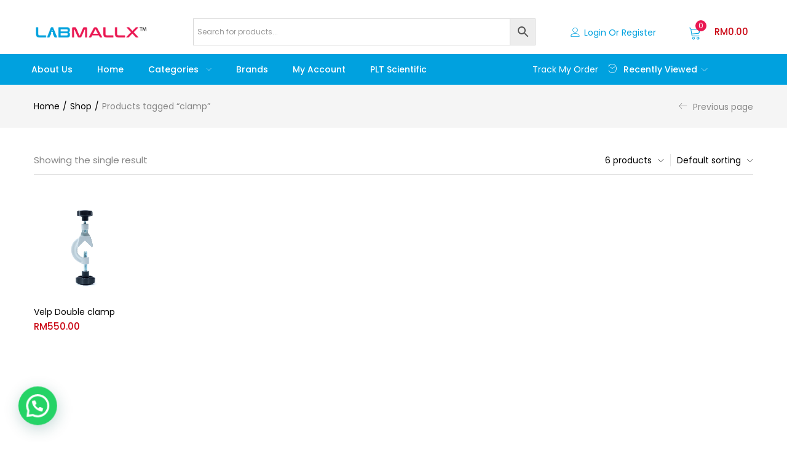

--- FILE ---
content_type: text/html; charset=UTF-8
request_url: https://labmallx.com/product-tag/clamp/
body_size: 346388
content:
<!DOCTYPE html>
<html lang="en-US" class="no-js">
<head>
	<meta charset="UTF-8" />
	<meta name="viewport" content="width=device-width, initial-scale=1" />
	<link rel="profile" href="//gmpg.org/xfn/11" />
	<meta name='robots' content='index, follow, max-image-preview:large, max-snippet:-1, max-video-preview:-1' />

	<!-- This site is optimized with the Yoast SEO plugin v22.3 - https://yoast.com/wordpress/plugins/seo/ -->
	<title>clamp Archives - labmallx.com | Laboratory Instruments</title>
	<link rel="canonical" href="https://labmallx.com/product-tag/clamp/" />
	<meta property="og:locale" content="en_US" />
	<meta property="og:type" content="article" />
	<meta property="og:title" content="clamp Archives - labmallx.com | Laboratory Instruments" />
	<meta property="og:url" content="https://labmallx.com/product-tag/clamp/" />
	<meta property="og:site_name" content="labmallx.com | Laboratory Instruments" />
	<meta name="twitter:card" content="summary_large_image" />
	<script type="application/ld+json" class="yoast-schema-graph">{"@context":"https://schema.org","@graph":[{"@type":"CollectionPage","@id":"https://labmallx.com/product-tag/clamp/","url":"https://labmallx.com/product-tag/clamp/","name":"clamp Archives - labmallx.com | Laboratory Instruments","isPartOf":{"@id":"https://labmallx.com/#website"},"primaryImageOfPage":{"@id":"https://labmallx.com/product-tag/clamp/#primaryimage"},"image":{"@id":"https://labmallx.com/product-tag/clamp/#primaryimage"},"thumbnailUrl":"https://labmallx.com/wp-content/uploads/2022/02/morsetto-doppio-per-stativo-190569.jpg","breadcrumb":{"@id":"https://labmallx.com/product-tag/clamp/#breadcrumb"},"inLanguage":"en-US"},{"@type":"ImageObject","inLanguage":"en-US","@id":"https://labmallx.com/product-tag/clamp/#primaryimage","url":"https://labmallx.com/wp-content/uploads/2022/02/morsetto-doppio-per-stativo-190569.jpg","contentUrl":"https://labmallx.com/wp-content/uploads/2022/02/morsetto-doppio-per-stativo-190569.jpg","width":1000,"height":1000},{"@type":"BreadcrumbList","@id":"https://labmallx.com/product-tag/clamp/#breadcrumb","itemListElement":[{"@type":"ListItem","position":1,"name":"Home","item":"https://labmallx.com/"},{"@type":"ListItem","position":2,"name":"clamp"}]},{"@type":"WebSite","@id":"https://labmallx.com/#website","url":"https://labmallx.com/","name":"labmallx.com | Laboratory Instruments","description":"Laboratory Instruments","potentialAction":[{"@type":"SearchAction","target":{"@type":"EntryPoint","urlTemplate":"https://labmallx.com/?s={search_term_string}"},"query-input":"required name=search_term_string"}],"inLanguage":"en-US"}]}</script>
	<!-- / Yoast SEO plugin. -->


<link rel='dns-prefetch' href='//fonts.googleapis.com' />
<link rel="alternate" type="application/rss+xml" title="labmallx.com | Laboratory Instruments &raquo; Feed" href="https://labmallx.com/feed/" />
<link rel="alternate" type="application/rss+xml" title="labmallx.com | Laboratory Instruments &raquo; Comments Feed" href="https://labmallx.com/comments/feed/" />
<link rel="alternate" type="application/rss+xml" title="labmallx.com | Laboratory Instruments &raquo; clamp Tag Feed" href="https://labmallx.com/product-tag/clamp/feed/" />
<link rel='stylesheet' id='font-awesome-css' href='https://labmallx.com/wp-content/plugins/product-tabs-manager-for-woocommerce/berocket/assets/css/font-awesome.min.css?ver=6.6.4' type='text/css' media='all' />
<link rel='stylesheet' id='easy-autocomplete-css' href='https://labmallx.com/wp-content/plugins/woocommerce-products-filter/js/easy-autocomplete/easy-autocomplete.min.css?ver=2.2.5.6' type='text/css' media='all' />
<link rel='stylesheet' id='easy-autocomplete-theme-css' href='https://labmallx.com/wp-content/plugins/woocommerce-products-filter/js/easy-autocomplete/easy-autocomplete.themes.min.css?ver=2.2.5.6' type='text/css' media='all' />
<style id='wp-emoji-styles-inline-css' type='text/css'>

	img.wp-smiley, img.emoji {
		display: inline !important;
		border: none !important;
		box-shadow: none !important;
		height: 1em !important;
		width: 1em !important;
		margin: 0 0.07em !important;
		vertical-align: -0.1em !important;
		background: none !important;
		padding: 0 !important;
	}
</style>
<link rel='stylesheet' id='wp-block-library-css' href='https://labmallx.com/wp-includes/css/dist/block-library/style.min.css?ver=6.6.4' type='text/css' media='all' />
<style id='wc-cart-button-cart-pdf-button-style-inline-css' type='text/css'>
.cart-pdf-button{display:inline-flex;justify-content:center;text-align:center}

</style>
<style id='joinchat-button-style-inline-css' type='text/css'>
.wp-block-joinchat-button{border:none!important;text-align:center}.wp-block-joinchat-button figure{display:table;margin:0 auto;padding:0}.wp-block-joinchat-button figcaption{font:normal normal 400 .6em/2em var(--wp--preset--font-family--system-font,sans-serif);margin:0;padding:0}.wp-block-joinchat-button .joinchat-button__qr{background-color:#fff;border:6px solid #25d366;border-radius:30px;box-sizing:content-box;display:block;height:200px;margin:auto;overflow:hidden;padding:10px;width:200px}.wp-block-joinchat-button .joinchat-button__qr canvas,.wp-block-joinchat-button .joinchat-button__qr img{display:block;margin:auto}.wp-block-joinchat-button .joinchat-button__link{align-items:center;background-color:#25d366;border:6px solid #25d366;border-radius:30px;display:inline-flex;flex-flow:row nowrap;justify-content:center;line-height:1.25em;margin:0 auto;text-decoration:none}.wp-block-joinchat-button .joinchat-button__link:before{background:transparent var(--joinchat-ico) no-repeat center;background-size:100%;content:"";display:block;height:1.5em;margin:-.75em .75em -.75em 0;width:1.5em}.wp-block-joinchat-button figure+.joinchat-button__link{margin-top:10px}@media (orientation:landscape)and (min-height:481px),(orientation:portrait)and (min-width:481px){.wp-block-joinchat-button.joinchat-button--qr-only figure+.joinchat-button__link{display:none}}@media (max-width:480px),(orientation:landscape)and (max-height:480px){.wp-block-joinchat-button figure{display:none}}

</style>
<link rel='stylesheet' id='ivole-frontend-css-css' href='https://labmallx.com/wp-content/plugins/customer-reviews-woocommerce/css/frontend.css?ver=5.44.0' type='text/css' media='all' />
<link rel='stylesheet' id='cr-badges-css-css' href='https://labmallx.com/wp-content/plugins/customer-reviews-woocommerce/css/badges.css?ver=5.44.0' type='text/css' media='all' />
<style id='classic-theme-styles-inline-css' type='text/css'>
/*! This file is auto-generated */
.wp-block-button__link{color:#fff;background-color:#32373c;border-radius:9999px;box-shadow:none;text-decoration:none;padding:calc(.667em + 2px) calc(1.333em + 2px);font-size:1.125em}.wp-block-file__button{background:#32373c;color:#fff;text-decoration:none}
</style>
<style id='global-styles-inline-css' type='text/css'>
:root{--wp--preset--aspect-ratio--square: 1;--wp--preset--aspect-ratio--4-3: 4/3;--wp--preset--aspect-ratio--3-4: 3/4;--wp--preset--aspect-ratio--3-2: 3/2;--wp--preset--aspect-ratio--2-3: 2/3;--wp--preset--aspect-ratio--16-9: 16/9;--wp--preset--aspect-ratio--9-16: 9/16;--wp--preset--color--black: #000000;--wp--preset--color--cyan-bluish-gray: #abb8c3;--wp--preset--color--white: #ffffff;--wp--preset--color--pale-pink: #f78da7;--wp--preset--color--vivid-red: #cf2e2e;--wp--preset--color--luminous-vivid-orange: #ff6900;--wp--preset--color--luminous-vivid-amber: #fcb900;--wp--preset--color--light-green-cyan: #7bdcb5;--wp--preset--color--vivid-green-cyan: #00d084;--wp--preset--color--pale-cyan-blue: #8ed1fc;--wp--preset--color--vivid-cyan-blue: #0693e3;--wp--preset--color--vivid-purple: #9b51e0;--wp--preset--gradient--vivid-cyan-blue-to-vivid-purple: linear-gradient(135deg,rgba(6,147,227,1) 0%,rgb(155,81,224) 100%);--wp--preset--gradient--light-green-cyan-to-vivid-green-cyan: linear-gradient(135deg,rgb(122,220,180) 0%,rgb(0,208,130) 100%);--wp--preset--gradient--luminous-vivid-amber-to-luminous-vivid-orange: linear-gradient(135deg,rgba(252,185,0,1) 0%,rgba(255,105,0,1) 100%);--wp--preset--gradient--luminous-vivid-orange-to-vivid-red: linear-gradient(135deg,rgba(255,105,0,1) 0%,rgb(207,46,46) 100%);--wp--preset--gradient--very-light-gray-to-cyan-bluish-gray: linear-gradient(135deg,rgb(238,238,238) 0%,rgb(169,184,195) 100%);--wp--preset--gradient--cool-to-warm-spectrum: linear-gradient(135deg,rgb(74,234,220) 0%,rgb(151,120,209) 20%,rgb(207,42,186) 40%,rgb(238,44,130) 60%,rgb(251,105,98) 80%,rgb(254,248,76) 100%);--wp--preset--gradient--blush-light-purple: linear-gradient(135deg,rgb(255,206,236) 0%,rgb(152,150,240) 100%);--wp--preset--gradient--blush-bordeaux: linear-gradient(135deg,rgb(254,205,165) 0%,rgb(254,45,45) 50%,rgb(107,0,62) 100%);--wp--preset--gradient--luminous-dusk: linear-gradient(135deg,rgb(255,203,112) 0%,rgb(199,81,192) 50%,rgb(65,88,208) 100%);--wp--preset--gradient--pale-ocean: linear-gradient(135deg,rgb(255,245,203) 0%,rgb(182,227,212) 50%,rgb(51,167,181) 100%);--wp--preset--gradient--electric-grass: linear-gradient(135deg,rgb(202,248,128) 0%,rgb(113,206,126) 100%);--wp--preset--gradient--midnight: linear-gradient(135deg,rgb(2,3,129) 0%,rgb(40,116,252) 100%);--wp--preset--font-size--small: 13px;--wp--preset--font-size--medium: 20px;--wp--preset--font-size--large: 36px;--wp--preset--font-size--x-large: 42px;--wp--preset--spacing--20: 0.44rem;--wp--preset--spacing--30: 0.67rem;--wp--preset--spacing--40: 1rem;--wp--preset--spacing--50: 1.5rem;--wp--preset--spacing--60: 2.25rem;--wp--preset--spacing--70: 3.38rem;--wp--preset--spacing--80: 5.06rem;--wp--preset--shadow--natural: 6px 6px 9px rgba(0, 0, 0, 0.2);--wp--preset--shadow--deep: 12px 12px 50px rgba(0, 0, 0, 0.4);--wp--preset--shadow--sharp: 6px 6px 0px rgba(0, 0, 0, 0.2);--wp--preset--shadow--outlined: 6px 6px 0px -3px rgba(255, 255, 255, 1), 6px 6px rgba(0, 0, 0, 1);--wp--preset--shadow--crisp: 6px 6px 0px rgba(0, 0, 0, 1);}:where(.is-layout-flex){gap: 0.5em;}:where(.is-layout-grid){gap: 0.5em;}body .is-layout-flex{display: flex;}.is-layout-flex{flex-wrap: wrap;align-items: center;}.is-layout-flex > :is(*, div){margin: 0;}body .is-layout-grid{display: grid;}.is-layout-grid > :is(*, div){margin: 0;}:where(.wp-block-columns.is-layout-flex){gap: 2em;}:where(.wp-block-columns.is-layout-grid){gap: 2em;}:where(.wp-block-post-template.is-layout-flex){gap: 1.25em;}:where(.wp-block-post-template.is-layout-grid){gap: 1.25em;}.has-black-color{color: var(--wp--preset--color--black) !important;}.has-cyan-bluish-gray-color{color: var(--wp--preset--color--cyan-bluish-gray) !important;}.has-white-color{color: var(--wp--preset--color--white) !important;}.has-pale-pink-color{color: var(--wp--preset--color--pale-pink) !important;}.has-vivid-red-color{color: var(--wp--preset--color--vivid-red) !important;}.has-luminous-vivid-orange-color{color: var(--wp--preset--color--luminous-vivid-orange) !important;}.has-luminous-vivid-amber-color{color: var(--wp--preset--color--luminous-vivid-amber) !important;}.has-light-green-cyan-color{color: var(--wp--preset--color--light-green-cyan) !important;}.has-vivid-green-cyan-color{color: var(--wp--preset--color--vivid-green-cyan) !important;}.has-pale-cyan-blue-color{color: var(--wp--preset--color--pale-cyan-blue) !important;}.has-vivid-cyan-blue-color{color: var(--wp--preset--color--vivid-cyan-blue) !important;}.has-vivid-purple-color{color: var(--wp--preset--color--vivid-purple) !important;}.has-black-background-color{background-color: var(--wp--preset--color--black) !important;}.has-cyan-bluish-gray-background-color{background-color: var(--wp--preset--color--cyan-bluish-gray) !important;}.has-white-background-color{background-color: var(--wp--preset--color--white) !important;}.has-pale-pink-background-color{background-color: var(--wp--preset--color--pale-pink) !important;}.has-vivid-red-background-color{background-color: var(--wp--preset--color--vivid-red) !important;}.has-luminous-vivid-orange-background-color{background-color: var(--wp--preset--color--luminous-vivid-orange) !important;}.has-luminous-vivid-amber-background-color{background-color: var(--wp--preset--color--luminous-vivid-amber) !important;}.has-light-green-cyan-background-color{background-color: var(--wp--preset--color--light-green-cyan) !important;}.has-vivid-green-cyan-background-color{background-color: var(--wp--preset--color--vivid-green-cyan) !important;}.has-pale-cyan-blue-background-color{background-color: var(--wp--preset--color--pale-cyan-blue) !important;}.has-vivid-cyan-blue-background-color{background-color: var(--wp--preset--color--vivid-cyan-blue) !important;}.has-vivid-purple-background-color{background-color: var(--wp--preset--color--vivid-purple) !important;}.has-black-border-color{border-color: var(--wp--preset--color--black) !important;}.has-cyan-bluish-gray-border-color{border-color: var(--wp--preset--color--cyan-bluish-gray) !important;}.has-white-border-color{border-color: var(--wp--preset--color--white) !important;}.has-pale-pink-border-color{border-color: var(--wp--preset--color--pale-pink) !important;}.has-vivid-red-border-color{border-color: var(--wp--preset--color--vivid-red) !important;}.has-luminous-vivid-orange-border-color{border-color: var(--wp--preset--color--luminous-vivid-orange) !important;}.has-luminous-vivid-amber-border-color{border-color: var(--wp--preset--color--luminous-vivid-amber) !important;}.has-light-green-cyan-border-color{border-color: var(--wp--preset--color--light-green-cyan) !important;}.has-vivid-green-cyan-border-color{border-color: var(--wp--preset--color--vivid-green-cyan) !important;}.has-pale-cyan-blue-border-color{border-color: var(--wp--preset--color--pale-cyan-blue) !important;}.has-vivid-cyan-blue-border-color{border-color: var(--wp--preset--color--vivid-cyan-blue) !important;}.has-vivid-purple-border-color{border-color: var(--wp--preset--color--vivid-purple) !important;}.has-vivid-cyan-blue-to-vivid-purple-gradient-background{background: var(--wp--preset--gradient--vivid-cyan-blue-to-vivid-purple) !important;}.has-light-green-cyan-to-vivid-green-cyan-gradient-background{background: var(--wp--preset--gradient--light-green-cyan-to-vivid-green-cyan) !important;}.has-luminous-vivid-amber-to-luminous-vivid-orange-gradient-background{background: var(--wp--preset--gradient--luminous-vivid-amber-to-luminous-vivid-orange) !important;}.has-luminous-vivid-orange-to-vivid-red-gradient-background{background: var(--wp--preset--gradient--luminous-vivid-orange-to-vivid-red) !important;}.has-very-light-gray-to-cyan-bluish-gray-gradient-background{background: var(--wp--preset--gradient--very-light-gray-to-cyan-bluish-gray) !important;}.has-cool-to-warm-spectrum-gradient-background{background: var(--wp--preset--gradient--cool-to-warm-spectrum) !important;}.has-blush-light-purple-gradient-background{background: var(--wp--preset--gradient--blush-light-purple) !important;}.has-blush-bordeaux-gradient-background{background: var(--wp--preset--gradient--blush-bordeaux) !important;}.has-luminous-dusk-gradient-background{background: var(--wp--preset--gradient--luminous-dusk) !important;}.has-pale-ocean-gradient-background{background: var(--wp--preset--gradient--pale-ocean) !important;}.has-electric-grass-gradient-background{background: var(--wp--preset--gradient--electric-grass) !important;}.has-midnight-gradient-background{background: var(--wp--preset--gradient--midnight) !important;}.has-small-font-size{font-size: var(--wp--preset--font-size--small) !important;}.has-medium-font-size{font-size: var(--wp--preset--font-size--medium) !important;}.has-large-font-size{font-size: var(--wp--preset--font-size--large) !important;}.has-x-large-font-size{font-size: var(--wp--preset--font-size--x-large) !important;}
:where(.wp-block-post-template.is-layout-flex){gap: 1.25em;}:where(.wp-block-post-template.is-layout-grid){gap: 1.25em;}
:where(.wp-block-columns.is-layout-flex){gap: 2em;}:where(.wp-block-columns.is-layout-grid){gap: 2em;}
:root :where(.wp-block-pullquote){font-size: 1.5em;line-height: 1.6;}
</style>
<link rel='stylesheet' id='redux-extendify-styles-css' href='https://labmallx.com/wp-content/plugins/redux-framework/redux-core/assets/css/extendify-utilities.css?ver=4.4.15' type='text/css' media='all' />
<link rel='stylesheet' id='contact-form-7-css' href='https://labmallx.com/wp-content/plugins/contact-form-7/includes/css/styles.css?ver=5.9.3' type='text/css' media='all' />
<link rel='stylesheet' id='innovs-woo-manager-css' href='https://labmallx.com/wp-content/plugins/innovs-woo-manager/public/css/innovs-woo-manager-public.css?ver=1.2.4.5' type='text/css' media='all' />
<link rel='stylesheet' id='wc-cart-pdf-css' href='https://labmallx.com/wp-content/plugins/wc-cart-pdf/assets/css/wc-cart-pdf.css?ver=3.2.0' type='text/css' media='all' />
<link rel='stylesheet' id='woof-css' href='https://labmallx.com/wp-content/plugins/woocommerce-products-filter/css/front.css?ver=2.2.5.6' type='text/css' media='all' />
<style id='woof-inline-css' type='text/css'>

.woof_products_top_panel li span, .woof_products_top_panel2 li span{background: url(https://labmallx.com/wp-content/plugins/woocommerce-products-filter/img/delete.png);background-size: 14px 14px;background-repeat: no-repeat;background-position: right;}
.woof_edit_view{
                    display: none;
                }
.woof_price_search_container .price_slider_amount button.button{
                        display: none;
                    }

                    /***** END: hiding submit button of the price slider ******/


</style>
<link rel='stylesheet' id='chosen-drop-down-css' href='https://labmallx.com/wp-content/plugins/woocommerce-products-filter/js/chosen/chosen.min.css?ver=2.2.5.6' type='text/css' media='all' />
<link rel='stylesheet' id='woof_by_author_html_items-css' href='https://labmallx.com/wp-content/plugins/woocommerce-products-filter/ext/by_author/css/by_author.css?ver=2.2.5.6' type='text/css' media='all' />
<link rel='stylesheet' id='woof_by_text_html_items-css' href='https://labmallx.com/wp-content/plugins/woocommerce-products-filter/ext/by_text/css/by_text.css?ver=2.2.5.6' type='text/css' media='all' />
<link rel='stylesheet' id='woocommerce-layout-css' href='https://labmallx.com/wp-content/plugins/woocommerce/assets/css/woocommerce-layout.css?ver=9.8.6' type='text/css' media='all' />
<link rel='stylesheet' id='woocommerce-smallscreen-css' href='https://labmallx.com/wp-content/plugins/woocommerce/assets/css/woocommerce-smallscreen.css?ver=9.8.6' type='text/css' media='only screen and (max-width: 768px)' />
<link rel='stylesheet' id='woocommerce-general-css' href='https://labmallx.com/wp-content/plugins/woocommerce/assets/css/woocommerce.css?ver=9.8.6' type='text/css' media='all' />
<style id='woocommerce-inline-inline-css' type='text/css'>
.woocommerce form .form-row .required { visibility: visible; }
</style>
<link rel='stylesheet' id='wt-smart-coupon-for-woo-css' href='https://labmallx.com/wp-content/plugins/wt-smart-coupons-for-woocommerce/public/css/wt-smart-coupon-public.css?ver=1.6.1' type='text/css' media='all' />
<link rel='stylesheet' id='wt-woocommerce-related-products-css' href='https://labmallx.com/wp-content/plugins/wt-woocommerce-related-products/public/css/custom-related-products-public.css?ver=1.5.2' type='text/css' media='all' />
<link rel='stylesheet' id='carousel-css-css' href='https://labmallx.com/wp-content/plugins/wt-woocommerce-related-products/public/css/owl.carousel.min.css?ver=1.5.2' type='text/css' media='all' />
<link rel='stylesheet' id='carousel-theme-css-css' href='https://labmallx.com/wp-content/plugins/wt-woocommerce-related-products/public/css/owl.theme.default.min.css?ver=1.5.2' type='text/css' media='all' />
<link rel='stylesheet' id='aws-style-css' href='https://labmallx.com/wp-content/plugins/advanced-woo-search/assets/css/common.min.css?ver=3.02' type='text/css' media='all' />
<link rel='stylesheet' id='b2bking_main_style-css' href='https://labmallx.com/wp-content/plugins/b2bking-wholesale-for-woocommerce/public/../includes/assets/css/style.css?ver=v4.6.71' type='text/css' media='all' />
<link rel='stylesheet' id='hfe-style-css' href='https://labmallx.com/wp-content/plugins/header-footer-elementor/assets/css/header-footer-elementor.css?ver=1.6.26' type='text/css' media='all' />
<link rel='stylesheet' id='elementor-icons-css' href='https://labmallx.com/wp-content/plugins/elementor/assets/lib/eicons/css/elementor-icons.min.css?ver=5.29.0' type='text/css' media='all' />
<link rel='stylesheet' id='elementor-frontend-css' href='https://labmallx.com/wp-content/plugins/elementor/assets/css/frontend-lite.min.css?ver=3.21.5' type='text/css' media='all' />
<style id='elementor-frontend-inline-css' type='text/css'>
.elementor-kit-635{--e-global-color-primary:#6EC1E4;--e-global-color-secondary:#54595F;--e-global-color-text:#7A7A7A;--e-global-color-accent:#61CE70;--e-global-color-32b3454:#FF7B00;--e-global-color-b9cabe5:#FF0000;--e-global-color-98de2eb:#FFFFFF;--e-global-color-5a85cba:#7B0078;--e-global-typography-primary-font-family:"Roboto";--e-global-typography-primary-font-weight:600;--e-global-typography-secondary-font-family:"Roboto Slab";--e-global-typography-secondary-font-weight:400;--e-global-typography-text-font-family:"Roboto";--e-global-typography-text-font-weight:400;--e-global-typography-accent-font-family:"Roboto";--e-global-typography-accent-font-weight:500;}.elementor-kit-635 button,.elementor-kit-635 input[type="button"],.elementor-kit-635 input[type="submit"],.elementor-kit-635 .elementor-button{background-color:#F26E00;}.elementor-section.elementor-section-boxed > .elementor-container{max-width:1218px;}.e-con{--container-max-width:1218px;}.elementor-widget:not(:last-child){margin-block-end:0px;}.elementor-element{--widgets-spacing:0px 0px;}{}h1.page-title{display:var(--page-title-display);}@media(max-width:1024px){.elementor-section.elementor-section-boxed > .elementor-container{max-width:1024px;}.e-con{--container-max-width:1024px;}}@media(max-width:767px){.elementor-section.elementor-section-boxed > .elementor-container{max-width:767px;}.e-con{--container-max-width:767px;}}
.elementor-7994 .elementor-element.elementor-element-4ee16c02 > .elementor-container{max-width:1200px;}.elementor-7994 .elementor-element.elementor-element-4ee16c02 > .elementor-container > .elementor-column > .elementor-widget-wrap{align-content:center;align-items:center;}.elementor-7994 .elementor-element.elementor-element-4ee16c02:not(.elementor-motion-effects-element-type-background), .elementor-7994 .elementor-element.elementor-element-4ee16c02 > .elementor-motion-effects-container > .elementor-motion-effects-layer{background-color:transparent;background-image:linear-gradient(180deg, #FFFFFF 45%, #FFFFFF78 100%);}.elementor-7994 .elementor-element.elementor-element-4ee16c02{transition:background 0.3s, border 0.3s, border-radius 0.3s, box-shadow 0.3s;padding:30px 0px 14px 0px;}.elementor-7994 .elementor-element.elementor-element-4ee16c02 > .elementor-background-overlay{transition:background 0.3s, border-radius 0.3s, opacity 0.3s;}.elementor-7994 .elementor-element.elementor-element-4979c5ad img{max-width:185px;}.elementor-bc-flex-widget .elementor-7994 .elementor-element.elementor-element-5af78af0.elementor-column .elementor-widget-wrap{align-items:center;}.elementor-7994 .elementor-element.elementor-element-5af78af0.elementor-column.elementor-element[data-element_type="column"] > .elementor-widget-wrap.elementor-element-populated{align-content:center;align-items:center;}.elementor-7994 .elementor-element.elementor-element-5af78af0.elementor-column > .elementor-widget-wrap{justify-content:flex-end;}.elementor-7994 .elementor-element.elementor-element-688f8e70 .tbay-login a i,
                    .elementor-7994 .elementor-element.elementor-element-688f8e70 .tbay-login a svg{font-size:15px !important;}.elementor-7994 .elementor-element.elementor-element-688f8e70 .tbay-login a i{color:#00A1DF;}.elementor-7994 .elementor-element.elementor-element-688f8e70 .tbay-login a svg{fill:#00A1DF;}.elementor-7994 .elementor-element.elementor-element-688f8e70 .tbay-login > a span{line-height:26px;}.elementor-7994 .elementor-element.elementor-element-688f8e70 .text-account{color:#00A1DF;}.elementor-7994 .elementor-element.elementor-element-688f8e70 > .elementor-widget-container{padding:0px 8px 0px 8px;}.elementor-7994 .elementor-element.elementor-element-fc6c4e7 .cart-dropdown .cart-icon{color:#00A1DF;}.elementor-7994 .elementor-element.elementor-element-fc6c4e7 .cart-dropdown .cart-icon svg{fill:#00A1DF;}.elementor-7994 .elementor-element.elementor-element-fc6c4e7 .cart-icon span.mini-cart-items{color:#FFFFFF !important;background:#E91852 !important;}.elementor-7994 .elementor-element.elementor-element-fc6c4e7 > .elementor-widget-container{padding:0px 0px 0px 45px;}.elementor-7994 .elementor-element.elementor-element-1158da19:not(.elementor-motion-effects-element-type-background), .elementor-7994 .elementor-element.elementor-element-1158da19 > .elementor-motion-effects-container > .elementor-motion-effects-layer{background-color:#00A1DF;}.elementor-7994 .elementor-element.elementor-element-1158da19{transition:background 0.3s, border 0.3s, border-radius 0.3s, box-shadow 0.3s;}.elementor-7994 .elementor-element.elementor-element-1158da19 > .elementor-background-overlay{transition:background 0.3s, border-radius 0.3s, opacity 0.3s;}.elementor-7994 .elementor-element.elementor-element-14e8c0b9:not(.elementor-motion-effects-element-type-background) > .elementor-widget-wrap, .elementor-7994 .elementor-element.elementor-element-14e8c0b9 > .elementor-widget-wrap > .elementor-motion-effects-container > .elementor-motion-effects-layer{background-color:#00A1DF;}.elementor-7994 .elementor-element.elementor-element-14e8c0b9 > .elementor-element-populated{transition:background 0.3s, border 0.3s, border-radius 0.3s, box-shadow 0.3s;}.elementor-7994 .elementor-element.elementor-element-14e8c0b9 > .elementor-element-populated > .elementor-background-overlay{transition:background 0.3s, border-radius 0.3s, opacity 0.3s;}.elementor-7994 .elementor-element.elementor-element-33c1be4a .elementor-nav-menu{justify-content:center !important;}.elementor-7994 .elementor-element.elementor-element-33c1be4a .tbay-elementor-menu-main >ul > li> a{color:#FFFFFF;}.elementor-7994 .elementor-element.elementor-element-33c1be4a .tbay-elementor-menu-main >ul > li > a i{color:#FFFFFF;}.elementor-7994 .elementor-element.elementor-element-33c1be4a .tbay-elementor-menu-main >ul > li> .caret:before{background-color:#FFFFFF;}.elementor-7994 .elementor-element.elementor-element-33c1be4a .tbay-elementor-menu-main >ul > li> a:hover,
                    .elementor-7994 .elementor-element.elementor-element-33c1be4a .tbay-element-nav-menu .tbay-elementor-menu-main >ul > li:hover> a >.caret,
                    .elementor-7994 .elementor-element.elementor-element-33c1be4a .tbay-element-nav-menu .tbay-elementor-menu-main >ul > li:focus> a >.caret,
                    .elementor-7994 .elementor-element.elementor-element-33c1be4a .tbay-element-nav-menu .tbay-elementor-menu-main >ul > li.active> a >.caret,
                    .elementor-7994 .elementor-element.elementor-element-33c1be4a .tbay-elementor-menu-main >ul > li> a:hover i,
                    .elementor-7994 .elementor-element.elementor-element-33c1be4a .tbay-elementor-menu-main >ul > li> a:focus i,
                    .elementor-7994 .elementor-element.elementor-element-33c1be4a .tbay-elementor-menu-main >ul > li> a.active i,
                    .elementor-7994 .elementor-element.elementor-element-33c1be4a .tbay-elementor-menu-main >ul > li > a:focus,
                    .elementor-7994 .elementor-element.elementor-element-33c1be4a .tbay-elementor-menu-main >ul > li.active > a{color:#E91852;}.elementor-7994 .elementor-element.elementor-element-33c1be4a > .elementor-widget-container{margin:0em 0em 0em -2em;}.elementor-bc-flex-widget .elementor-7994 .elementor-element.elementor-element-6525e197.elementor-column .elementor-widget-wrap{align-items:center;}.elementor-7994 .elementor-element.elementor-element-6525e197.elementor-column.elementor-element[data-element_type="column"] > .elementor-widget-wrap.elementor-element-populated{align-content:center;align-items:center;}.elementor-7994 .elementor-element.elementor-element-6525e197.elementor-column > .elementor-widget-wrap{justify-content:flex-end;}.elementor-7994 .elementor-element.elementor-element-6525e197:not(.elementor-motion-effects-element-type-background) > .elementor-widget-wrap, .elementor-7994 .elementor-element.elementor-element-6525e197 > .elementor-widget-wrap > .elementor-motion-effects-container > .elementor-motion-effects-layer{background-color:#00A1DF;}.elementor-7994 .elementor-element.elementor-element-6525e197 > .elementor-element-populated{transition:background 0.3s, border 0.3s, border-radius 0.3s, box-shadow 0.3s;}.elementor-7994 .elementor-element.elementor-element-6525e197 > .elementor-element-populated > .elementor-background-overlay{transition:background 0.3s, border-radius 0.3s, opacity 0.3s;}.elementor-7994 .elementor-element.elementor-element-6525e197 > div.elementor-element-populated{padding:0px 120px 0px 0px !important;}.elementor-7994 .elementor-element.elementor-element-6a60a332 .elementor-button{font-size:14px;fill:#FFFFFF;color:#FFFFFF;background-color:rgba(2, 1, 1, 0);padding:0px 0px 0px 0px;}.elementor-7994 .elementor-element.elementor-element-6a60a332 .elementor-button:hover, .elementor-7994 .elementor-element.elementor-element-6a60a332 .elementor-button:focus{color:#E91852;}.elementor-7994 .elementor-element.elementor-element-6a60a332 .elementor-button:hover svg, .elementor-7994 .elementor-element.elementor-element-6a60a332 .elementor-button:focus svg{fill:#E91852;}.elementor-7994 .elementor-element.elementor-element-6a60a332 > .elementor-widget-container{padding:0px 8px 0px 8px;}.elementor-7994 .elementor-element.elementor-element-7c03b3f9 .urna-recent-viewed-products h3{color:#FFFFFF;}.elementor-7994 .elementor-element.elementor-element-7c03b3f9 .urna-recent-viewed-products:hover h3,
                    .elementor-7994 .elementor-element.elementor-element-7c03b3f9 .urna-recent-viewed-products:hover h3:after{color:#E91852;}.elementor-7994 .elementor-element.elementor-element-7c03b3f9 > .elementor-widget-container{padding:0px 8px 0px 8px;}@media(min-width:768px){.elementor-7994 .elementor-element.elementor-element-3b05d37b{width:21.581%;}.elementor-7994 .elementor-element.elementor-element-28ec0afa{width:48.918%;}.elementor-7994 .elementor-element.elementor-element-5af78af0{width:28.807%;}.elementor-7994 .elementor-element.elementor-element-14e8c0b9{width:61.938%;}.elementor-7994 .elementor-element.elementor-element-6525e197{width:38%;}}
</style>
<link rel='stylesheet' id='swiper-css' href='https://labmallx.com/wp-content/plugins/elementor/assets/lib/swiper/v8/css/swiper.min.css?ver=8.4.5' type='text/css' media='all' />
<link rel='stylesheet' id='font-awesome-5-all-css' href='https://labmallx.com/wp-content/plugins/elementor/assets/lib/font-awesome/css/all.min.css?ver=3.21.5' type='text/css' media='all' />
<link rel='stylesheet' id='font-awesome-4-shim-css' href='https://labmallx.com/wp-content/plugins/elementor/assets/lib/font-awesome/css/v4-shims.min.css?ver=3.21.5' type='text/css' media='all' />
<link rel='stylesheet' id='megamenu-css' href='https://labmallx.com/wp-content/uploads/maxmegamenu/style.css?ver=254ed6' type='text/css' media='all' />
<link rel='stylesheet' id='dashicons-css' href='https://labmallx.com/wp-includes/css/dashicons.min.css?ver=6.6.4' type='text/css' media='all' />
<link rel='stylesheet' id='woo-variation-swatches-css' href='https://labmallx.com/wp-content/plugins/woo-variation-swatches/assets/css/frontend.min.css?ver=1710306034' type='text/css' media='all' />
<style id='woo-variation-swatches-inline-css' type='text/css'>
:root {
--wvs-tick:url("data:image/svg+xml;utf8,%3Csvg filter='drop-shadow(0px 0px 2px rgb(0 0 0 / .8))' xmlns='http://www.w3.org/2000/svg'  viewBox='0 0 30 30'%3E%3Cpath fill='none' stroke='%23ffffff' stroke-linecap='round' stroke-linejoin='round' stroke-width='4' d='M4 16L11 23 27 7'/%3E%3C/svg%3E");

--wvs-cross:url("data:image/svg+xml;utf8,%3Csvg filter='drop-shadow(0px 0px 5px rgb(255 255 255 / .6))' xmlns='http://www.w3.org/2000/svg' width='72px' height='72px' viewBox='0 0 24 24'%3E%3Cpath fill='none' stroke='%23ff0000' stroke-linecap='round' stroke-width='0.6' d='M5 5L19 19M19 5L5 19'/%3E%3C/svg%3E");
--wvs-single-product-item-width:30px;
--wvs-single-product-item-height:30px;
--wvs-single-product-item-font-size:16px}
</style>
<link rel='stylesheet' id='wppopups-base-css' href='https://labmallx.com/wp-content/plugins/wp-popups-lite/src/assets/css/wppopups-base.css?ver=2.1.5.6' type='text/css' media='all' />
<link rel='stylesheet' id='brands-styles-css' href='https://labmallx.com/wp-content/plugins/woocommerce/assets/css/brands.css?ver=9.8.6' type='text/css' media='all' />
<link rel='stylesheet' id='urna-theme-fonts-css' href='https://fonts.googleapis.com/css?family=Poppins%3A400%2C500%2C600%2C700&#038;subset=latin%2Clatin-ext&#038;display=swap' type='text/css' media='all' />
<link rel='stylesheet' id='joinchat-css' href='https://labmallx.com/wp-content/plugins/creame-whatsapp-me/public/css/joinchat-btn.min.css?ver=5.0.17' type='text/css' media='all' />
<link rel='stylesheet' id='bootstrap-css' href='https://labmallx.com/wp-content/themes/urna/css/bootstrap.css?ver=3.3.7' type='text/css' media='all' />
<link rel='stylesheet' id='urna-template-css' href='https://labmallx.com/wp-content/themes/urna/css/template.css?ver=1.0' type='text/css' media='all' />
<style id='urna-template-inline-css' type='text/css'>
.vc_custom_1575636105204{border-top-width: 1px !important;padding-top: 80px !important;padding-bottom: 60px !important;border-top-color: #e5e5e5 !important;border-top-style: solid !important;}.vc_custom_1559784741869{margin-right: 0px !important;margin-left: 0px !important;padding-top: 22px !important;padding-right: 15px !important;padding-bottom: 22px !important;padding-left: 15px !important;background-image: url(https://urnawp.com/marketplace-v1/wp-content/uploads/sites/22/2019/06/banner-categories-canvas-02.jpg?id=6996) !important;background-position: center !important;background-repeat: no-repeat !important;background-size: cover !important;}.vc_custom_1575645350960{margin-right: 0px !important;margin-left: 0px !important;padding-top: 22px !important;padding-right: 15px !important;padding-bottom: 22px !important;padding-left: 15px !important;background-image: url(https://emarketplacesurna-10aba.kxcdn.com/demo1-dokan/wp-content/uploads/2019/06/banner-categories-canvas-02.jpg?id=6996) !important;background-position: center !important;background-repeat: no-repeat !important;background-size: cover !important;}.vc_custom_1575645297390{margin-right: 0px !important;margin-left: 0px !important;padding-top: 22px !important;padding-right: 15px !important;padding-bottom: 22px !important;padding-left: 15px !important;background-image: url(https://emarketplacesurna-10aba.kxcdn.com/demo1-dokan/wp-content/uploads/2019/05/banner-categories-canvas.jpg?id=6891) !important;background-position: center !important;background-repeat: no-repeat !important;background-size: cover !important;}
</style>
<link rel='stylesheet' id='urna-skin-css' href='https://labmallx.com/wp-content/themes/urna/css/skins/marketplace-v1/type.css?ver=1.0' type='text/css' media='all' />
<link rel='stylesheet' id='urna-style-css' href='https://labmallx.com/wp-content/themes/urna/style.css?ver=1.0' type='text/css' media='all' />
<style id='urna-style-inline-css' type='text/css'>
:root {--tb-theme-color: #e91852;--tb-theme-color-hover: #dd164d;--tb-theme-color-second: #074e8c;--tb-theme-bg-buy-now: #0a3040;--tb-theme-bg-buy-now-hover: #092b39;}:root {--tb-text-primary-font: Poppins, sans-serif;}.site-header .logo img {max-width: 160px;}.site-header .logo img {}@media (max-width: 1199px) {/* Limit logo image height for mobile according to mobile header height */.mobile-logo a img {max-width: 120px;}.mobile-logo a img {}}.woocommerce .product span.onsale > span,.image-mains span.onsale .saled,.image-mains span.onsale .featured {}/* Custom CSS */a.cart-pdf-button.button {width: 100% !important;padding: 15px 48px;font-size: 18px;font-weight: bold;text-align: center;border-radius: 9px;display: inline-block;cursor: pointer;margin-top: 11px;background-color: red;color: white;}@media (max-width:767px){#message-purchased {display: none !important;}}.tbay-custom-language img {height: 10px;}.owl-carousel.slick-slider > .slick-arrow:hover {color: #fff;}.dokan-dashboard .dokan-dashboard-wrap {padding-top: 30px;}.elementor-widget-tbay-header-recently-viewed .btn-readmore {padding-top: 15px;display: inline-block;}
</style>
<link rel='stylesheet' id='font-tbay-css' href='https://labmallx.com/wp-content/themes/urna/css/font-tbay-custom.css?ver=1.0.0' type='text/css' media='all' />
<link rel='stylesheet' id='simple-line-icons-css' href='https://labmallx.com/wp-content/themes/urna/css/simple-line-icons.css?ver=2.4.0' type='text/css' media='all' />
<link rel='stylesheet' id='linearicons-css' href='https://labmallx.com/wp-content/themes/urna/css/linearicons.css?ver=1.0.0' type='text/css' media='all' />
<link rel='stylesheet' id='material-design-iconic-font-css' href='https://labmallx.com/wp-content/themes/urna/css/material-design-iconic-font.css?ver=1.0.0' type='text/css' media='all' />
<link rel='stylesheet' id='animate-css-css' href='https://labmallx.com/wp-content/themes/urna/css/animate.css?ver=3.5.0' type='text/css' media='all' />
<link rel='stylesheet' id='magnific-popup-css' href='https://labmallx.com/wp-content/themes/urna/css/magnific-popup.css?ver=3.5.0' type='text/css' media='all' />
<link rel='stylesheet' id='jquery-treeview-css' href='https://labmallx.com/wp-content/themes/urna/css/jquery.treeview.css?ver=1.0.0' type='text/css' media='all' />
<link rel='stylesheet' id='wpb-get-a-quote-button-sweetalert2-css' href='https://labmallx.com/wp-content/plugins/get-a-quote-button-for-woocommerce/assets/css/sweetalert2.min.css?ver=1.3.7' type='text/css' media='all' />
<link rel='stylesheet' id='wpb-get-a-quote-button-styles-css' href='https://labmallx.com/wp-content/plugins/get-a-quote-button-for-woocommerce/assets/css/frontend.css?ver=1.3.7' type='text/css' media='all' />
<style id='wpb-get-a-quote-button-styles-inline-css' type='text/css'>

		.wpb-get-a-quote-button-btn-default,
		.wpb-gqf-form-style-true input[type=submit],
		.wpb-gqf-form-style-true input[type=button],
		.wpb-gqf-form-style-true input[type=submit],
		.wpb-gqf-form-style-true input[type=button]{
			color: #ffffff;
			background: #7431B0;
		}
		.wpb-get-a-quote-button-btn-default:hover, .wpb-get-a-quote-button-btn-default:focus,
		.wpb-gqf-form-style-true input[type=submit]:hover, .wpb-gqf-form-style-true input[type=submit]:focus,
		.wpb-gqf-form-style-true input[type=button]:hover, .wpb-gqf-form-style-true input[type=button]:focus,
		.wpb-gqf-form-style-true input[type=submit]:hover,
		.wpb-gqf-form-style-true input[type=button]:hover,
		.wpb-gqf-form-style-true input[type=submit]:focus,
		.wpb-gqf-form-style-true input[type=button]:focus {
			color: #ffffff;
			background: #5d00af;
		}
</style>
<link rel='stylesheet' id='google-fonts-1-css' href='https://fonts.googleapis.com/css?family=Roboto%3A100%2C100italic%2C200%2C200italic%2C300%2C300italic%2C400%2C400italic%2C500%2C500italic%2C600%2C600italic%2C700%2C700italic%2C800%2C800italic%2C900%2C900italic%7CRoboto+Slab%3A100%2C100italic%2C200%2C200italic%2C300%2C300italic%2C400%2C400italic%2C500%2C500italic%2C600%2C600italic%2C700%2C700italic%2C800%2C800italic%2C900%2C900italic&#038;display=auto&#038;ver=6.6.4' type='text/css' media='all' />
<link rel="preconnect" href="https://fonts.gstatic.com/" crossorigin><script type="text/javascript" src="https://labmallx.com/wp-includes/js/jquery/jquery.min.js?ver=3.7.1" id="jquery-core-js"></script>
<script type="text/javascript" src="https://labmallx.com/wp-includes/js/jquery/jquery-migrate.min.js?ver=3.4.1" id="jquery-migrate-js"></script>
<script type="text/javascript" src="https://labmallx.com/wp-content/plugins/woocommerce-products-filter/js/easy-autocomplete/jquery.easy-autocomplete.min.js?ver=2.2.5.6" id="easy-autocomplete-js"></script>
<script type="text/javascript" src="https://labmallx.com/wp-content/plugins/innovs-woo-manager/public/js/innovs-woo-manager-public.js?ver=1.2.4.5" id="innovs-woo-manager-js"></script>
<script type="text/javascript" id="print-invoices-packing-slip-labels-for-woocommerce_public-js-extra">
/* <![CDATA[ */
var wf_pklist_params_public = {"msgs":{"invoice_number_prompt_free_order":"\u2018Generate invoice for free orders\u2019 is disabled in Invoice settings > Advanced. You are attempting to generate invoice for this free order. Proceed?","creditnote_number_prompt":"Refund in this order seems not having credit number yet. Do you want to manually generate one ?","invoice_number_prompt_no_from_addr":"Please fill the `from address` in the plugin's general settings.","invoice_title_prompt":"Invoice","invoice_number_prompt":"number has not been generated yet. Do you want to manually generate one ?","pop_dont_show_again":false}};
/* ]]> */
</script>
<script type="text/javascript" src="https://labmallx.com/wp-content/plugins/print-invoices-packing-slip-labels-for-woocommerce/public/js/wf-woocommerce-packing-list-public.js?ver=4.4.2" id="print-invoices-packing-slip-labels-for-woocommerce_public-js"></script>
<script type="text/javascript" src="https://labmallx.com/wp-content/plugins/woocommerce/assets/js/jquery-blockui/jquery.blockUI.min.js?ver=2.7.0-wc.9.8.6" id="jquery-blockui-js" data-wp-strategy="defer"></script>
<script type="text/javascript" id="wc-add-to-cart-js-extra">
/* <![CDATA[ */
var wc_add_to_cart_params = {"ajax_url":"\/wp-admin\/admin-ajax.php","wc_ajax_url":"\/?wc-ajax=%%endpoint%%","i18n_view_cart":"View cart","cart_url":"https:\/\/labmallx.com\/cart\/","is_cart":"","cart_redirect_after_add":"no"};
/* ]]> */
</script>
<script type="text/javascript" src="https://labmallx.com/wp-content/plugins/woocommerce/assets/js/frontend/add-to-cart.min.js?ver=9.8.6" id="wc-add-to-cart-js" defer="defer" data-wp-strategy="defer"></script>
<script type="text/javascript" src="https://labmallx.com/wp-content/plugins/woocommerce/assets/js/js-cookie/js.cookie.min.js?ver=2.1.4-wc.9.8.6" id="js-cookie-js" defer="defer" data-wp-strategy="defer"></script>
<script type="text/javascript" id="woocommerce-js-extra">
/* <![CDATA[ */
var woocommerce_params = {"ajax_url":"\/wp-admin\/admin-ajax.php","wc_ajax_url":"\/?wc-ajax=%%endpoint%%","i18n_password_show":"Show password","i18n_password_hide":"Hide password"};
/* ]]> */
</script>
<script type="text/javascript" src="https://labmallx.com/wp-content/plugins/woocommerce/assets/js/frontend/woocommerce.min.js?ver=9.8.6" id="woocommerce-js" defer="defer" data-wp-strategy="defer"></script>
<script type="text/javascript" id="wt-smart-coupon-for-woo-js-extra">
/* <![CDATA[ */
var WTSmartCouponOBJ = {"ajaxurl":"https:\/\/labmallx.com\/wp-admin\/admin-ajax.php","wc_ajax_url":"https:\/\/labmallx.com\/?wc-ajax=","nonces":{"public":"989c6ea3b1","apply_coupon":"eec2bdf91c"},"labels":{"please_wait":"Please wait...","choose_variation":"Please choose a variation","error":"Error !!!"},"shipping_method":[],"payment_method":"","is_cart":""};
/* ]]> */
</script>
<script type="text/javascript" src="https://labmallx.com/wp-content/plugins/wt-smart-coupons-for-woocommerce/public/js/wt-smart-coupon-public.js?ver=1.6.1" id="wt-smart-coupon-for-woo-js"></script>
<script type="text/javascript" src="https://labmallx.com/wp-content/plugins/wt-woocommerce-related-products/public/js/wt_owl_carousel.js?ver=1.5.2" id="wt-owl-js-js"></script>
<script type="text/javascript" src="https://labmallx.com/wp-content/plugins/elementor/assets/lib/font-awesome/js/v4-shims.min.js?ver=3.21.5" id="font-awesome-4-shim-js"></script>
<script type="text/javascript" id="WCPAY_ASSETS-js-extra">
/* <![CDATA[ */
var wcpayAssets = {"url":"https:\/\/labmallx.com\/wp-content\/plugins\/woocommerce-payments\/dist\/"};
/* ]]> */
</script>
<link rel="https://api.w.org/" href="https://labmallx.com/wp-json/" /><link rel="alternate" title="JSON" type="application/json" href="https://labmallx.com/wp-json/wp/v2/product_tag/501" /><link rel="EditURI" type="application/rsd+xml" title="RSD" href="https://labmallx.com/xmlrpc.php?rsd" />
<meta name="generator" content="WordPress 6.6.4" />
<meta name="generator" content="WooCommerce 9.8.6" />
<meta name="generator" content="Redux 4.4.15" /> 
    <style>
    .add_to_cart_button{
        color:  !important;
        background-color:  !important;
        font-size: px !important;
        text-decoration: none !important;
        border: 0px !important;
        padding: px  !important; 
        border-radius: px !important;
    }
    .add_to_cart_button:hover{
        color:  !important;
        background-color:  !important;
        text-decoration: none !important;
        border: 0px !important;
        border-radius: px !important;
    }

    /* Grouped button style */
    a.button.product_type_grouped {
       color:  !important;
       background:  !important;
       font-size: px !important;
       padding: px !important;
       border-radius: px !important;
    }
    a.button.product_type_grouped:hover{
        color: !important;
        background:  !important;
        text-decoration:none;
    }
    

    /*Variable button style */
    a.product_type_variable{
       color:  !important;
       background-color: !important;
       font-size: px !important;
       padding: px !important;
       border-radius: px !important;
    }
    a.product_type_variable:hover{
        color: !important;
        background-color: !important;
        text-decoration:none;
    }

    /* Product title style */
    h2.innovs_woo_product_title{
        font-size: px !important;
        color:  !important;
        text-align:  !important;
        text-transform:  !important;
    }
    .innovs_woo_product_price{
        font-size: px !important;
        color:  !important;
        
    }
    span.price{
        text-align:  !important;
    }
    .innovs_woo_product_price:hover{
        color:  !important;
    }

    /* Onsale label */
    .innovs_woo_onsale {
        color:  !important;
        font-size: px !important;
        background:  !important;
        border-radius: px !important;
        border-style:  !important;
        border-color:  !important;

    }

    </style> 
          <style>
          /** Single product page Product title style code **/
         .innovs_woo_single_product_title {
            color:  !important;
            font-size: px !important;
            text-transform:  !important;
            letter-spacing: px !important;
            text-decoration:  !important;
            text-decoration-color: !important;
            text-align:  !important ;
         }

        /** Single product page Product description style code **/
         .woocommerce-product-details__short-description {
            font-size: px !important;
            color:  !important;
            border-style:  !important; 
            padding: px !important; 
            border-color:  !important; 
            background:  !important; 
            font-family:  !important;

         }

         /** Single product page Product cart button style code **/
         .innovs_woo_single_product_cart_button {
            color:  !important;
            background:  !important;
            font-size: px !important;
            border-radius: px !important;
            padding: px px !important;

         }
         
      </style>
     
    <style></style>		<style type="text/css">
			.pvt-scroll-x {
				width: 100%;
				overflow-x: scroll;
			}

			.variant{
				min-width: 1000px;
			}
		</style>
	<!-- Starting: WooCommerce Conversion Tracking (https://wordpress.org/plugins/woocommerce-conversion-tracking/) -->
<!-- End: WooCommerce Conversion Tracking Codes -->

		<script>
		(function(h,o,t,j,a,r){
			h.hj=h.hj||function(){(h.hj.q=h.hj.q||[]).push(arguments)};
			h._hjSettings={hjid:3624020,hjsv:5};
			a=o.getElementsByTagName('head')[0];
			r=o.createElement('script');r.async=1;
			r.src=t+h._hjSettings.hjid+j+h._hjSettings.hjsv;
			a.appendChild(r);
		})(window,document,'//static.hotjar.com/c/hotjar-','.js?sv=');
		</script>
			<noscript><style>.woocommerce-product-gallery{ opacity: 1 !important; }</style></noscript>
	<meta name="generator" content="Elementor 3.21.5; features: e_optimized_assets_loading, e_optimized_css_loading, additional_custom_breakpoints; settings: css_print_method-internal, google_font-enabled, font_display-auto">
<meta name="generator" content="Powered by Slider Revolution 6.5.9 - responsive, Mobile-Friendly Slider Plugin for WordPress with comfortable drag and drop interface." />
<script async type="text/javascript">    window.CLIENT = 2;    (function () {      d = document;      s = d.createElement("script");    s.src = "https://cdn.nexmind.ai/nexrank.js";      s.async = 1;      d.getElementsByTagName("head")[0].appendChild(s);      s.style.bottom = "10px";    })();  </script>
<meta name="google-site-verification" content="UdJ1f1Yf12l2n4tbvBZRjOSyvsNo38BZhv6j5M3PD_4" />

<!-- Google tag (gtag.js) -->
<script async src="https://www.googletagmanager.com/gtag/js?id=G-KRR1GFP78S"></script>
<script>
  window.dataLayer = window.dataLayer || [];
  function gtag(){dataLayer.push(arguments);}
  gtag('js', new Date());

  gtag('config', 'G-KRR1GFP78S');
</script><link rel="icon" href="https://labmallx.com/wp-content/uploads/2023/08/cropped-LabmallX-TM_-03-32x32.jpg" sizes="32x32" />
<link rel="icon" href="https://labmallx.com/wp-content/uploads/2023/08/cropped-LabmallX-TM_-03-192x192.jpg" sizes="192x192" />
<link rel="apple-touch-icon" href="https://labmallx.com/wp-content/uploads/2023/08/cropped-LabmallX-TM_-03-180x180.jpg" />
<meta name="msapplication-TileImage" content="https://labmallx.com/wp-content/uploads/2023/08/cropped-LabmallX-TM_-03-270x270.jpg" />
<script type="text/javascript">function setREVStartSize(e){
			//window.requestAnimationFrame(function() {				 
				window.RSIW = window.RSIW===undefined ? window.innerWidth : window.RSIW;	
				window.RSIH = window.RSIH===undefined ? window.innerHeight : window.RSIH;	
				try {								
					var pw = document.getElementById(e.c).parentNode.offsetWidth,
						newh;
					pw = pw===0 || isNaN(pw) ? window.RSIW : pw;
					e.tabw = e.tabw===undefined ? 0 : parseInt(e.tabw);
					e.thumbw = e.thumbw===undefined ? 0 : parseInt(e.thumbw);
					e.tabh = e.tabh===undefined ? 0 : parseInt(e.tabh);
					e.thumbh = e.thumbh===undefined ? 0 : parseInt(e.thumbh);
					e.tabhide = e.tabhide===undefined ? 0 : parseInt(e.tabhide);
					e.thumbhide = e.thumbhide===undefined ? 0 : parseInt(e.thumbhide);
					e.mh = e.mh===undefined || e.mh=="" || e.mh==="auto" ? 0 : parseInt(e.mh,0);		
					if(e.layout==="fullscreen" || e.l==="fullscreen") 						
						newh = Math.max(e.mh,window.RSIH);					
					else{					
						e.gw = Array.isArray(e.gw) ? e.gw : [e.gw];
						for (var i in e.rl) if (e.gw[i]===undefined || e.gw[i]===0) e.gw[i] = e.gw[i-1];					
						e.gh = e.el===undefined || e.el==="" || (Array.isArray(e.el) && e.el.length==0)? e.gh : e.el;
						e.gh = Array.isArray(e.gh) ? e.gh : [e.gh];
						for (var i in e.rl) if (e.gh[i]===undefined || e.gh[i]===0) e.gh[i] = e.gh[i-1];
											
						var nl = new Array(e.rl.length),
							ix = 0,						
							sl;					
						e.tabw = e.tabhide>=pw ? 0 : e.tabw;
						e.thumbw = e.thumbhide>=pw ? 0 : e.thumbw;
						e.tabh = e.tabhide>=pw ? 0 : e.tabh;
						e.thumbh = e.thumbhide>=pw ? 0 : e.thumbh;					
						for (var i in e.rl) nl[i] = e.rl[i]<window.RSIW ? 0 : e.rl[i];
						sl = nl[0];									
						for (var i in nl) if (sl>nl[i] && nl[i]>0) { sl = nl[i]; ix=i;}															
						var m = pw>(e.gw[ix]+e.tabw+e.thumbw) ? 1 : (pw-(e.tabw+e.thumbw)) / (e.gw[ix]);					
						newh =  (e.gh[ix] * m) + (e.tabh + e.thumbh);
					}
					var el = document.getElementById(e.c);
					if (el!==null && el) el.style.height = newh+"px";					
					el = document.getElementById(e.c+"_wrapper");
					if (el!==null && el) {
						el.style.height = newh+"px";
						el.style.display = "block";
					}
				} catch(e){
					console.log("Failure at Presize of Slider:" + e)
				}					   
			//});
		  };</script>
<style type="text/css">/** Mega Menu CSS: fs **/</style>
<meta name="generator" content="WP Rocket 3.18.3" data-wpr-features="wpr_desktop" /></head>
<body class="archive tax-product_tag term-clamp term-501 theme-urna woocommerce woocommerce-page woocommerce-no-js ehf-template-urna ehf-stylesheet-urna mega-menu-primary woo-variation-swatches wvs-behavior-blur wvs-theme-urna wvs-show-label wvs-tooltip skin-marketplace-v1 layout-product-v10 tbay-variation-free ajax_cart_popup tbay-body-mobile-product-two  tbay-hide-variation-selector tbay-show-quantity-mobile product-oos elementor-default elementor-kit-635 header-mobile-v1">

<div data-rocket-location-hash="f2172b51a52571e9e36ede9dea417928" id="wrapper-container" class="wrapper-container">

	  
<div data-rocket-location-hash="1f87db2f13aee659538c52bee86f5946" id="tbay-mobile-smartmenu" data-themes="theme-dark" data-enabletabs="1" data-tabone="Main Menu" data-taboneicon="linear-icon-icons2" data-tabsecond="Categories" data-tabsecondicon="linear-icon-list4" data-enableeffects="0" data-counters="" data-title="Menu" data-enablesearch="1" class="tbay-mmenu hidden-lg hidden-md"> 

            <div data-rocket-location-hash="2eb4cf738576d36af5c1ef361c6e52a3" id="mm-searchfield" class="mm-searchfield__input">

                        <div class="mobile-menu-search">
                
	
		<div class="tbay-search-form tbay-search-mobile">
		    <form action="https://labmallx.com/" method="get" data-parents="#tbay-mobile-menu-navbar" class="searchform urna-ajax-search" data-search-in="only_title" data-appendto=".search-results-CeRAI" data-thumbnail="1" data-price="1" data-minChars="2" data-post-type="product" data-count="5">
			<div class="form-group">
			
				<div class="input-group">

					<span class="button-search-cancel">
						<i class="linear-icon-cross"></i>
					</span>
				
					<input data-style="right" type="text" placeholder="Search for products..." name="s" required oninvalid="this.setCustomValidity('Enter at least 2 characters')" oninput="setCustomValidity('')" class="tbay-search form-control input-sm"/>

					<div class="search-results-wrapper">
						<div class="urna-search-results search-results-CeRAI" data-ajaxsearch="1" data-price="1"></div>
					</div>
					<div class="button-group input-group-addon">
						<button type="submit" class="button-search btn btn-sm icon">
															<i class="linear-icon-magnifier"></i>
																				</button>
					</div>

				</div>
				
														<div class="select-category input-group-addon">

						<span class="category-title">Search in:</span>

						 
						<select  name='product_cat' id='product-cat-CeRAI' class='dropdown_product_cat'>
	<option value='' selected='selected'>All Categories</option>
	<option class="level-0" value="analytical-science">Analytical Science&nbsp;&nbsp;(67)</option>
	<option class="level-1" value="absorbance">&nbsp;&nbsp;&nbsp;Absorbance&nbsp;&nbsp;(4)</option>
	<option class="level-1" value="environmental">&nbsp;&nbsp;&nbsp;Environmental&nbsp;&nbsp;(16)</option>
	<option class="level-1" value="food-feed">&nbsp;&nbsp;&nbsp;Food &amp; Feed&nbsp;&nbsp;(26)</option>
	<option class="level-2" value="fat">&nbsp;&nbsp;&nbsp;&nbsp;&nbsp;&nbsp;Fat&nbsp;&nbsp;(6)</option>
	<option class="level-2" value="fiber">&nbsp;&nbsp;&nbsp;&nbsp;&nbsp;&nbsp;Fiber&nbsp;&nbsp;(2)</option>
	<option class="level-2" value="protein">&nbsp;&nbsp;&nbsp;&nbsp;&nbsp;&nbsp;Protein&nbsp;&nbsp;(3)</option>
	<option class="level-1" value="material-testing">&nbsp;&nbsp;&nbsp;Material Testing&nbsp;&nbsp;(4)</option>
	<option class="level-1" value="sample-preparation">&nbsp;&nbsp;&nbsp;Sample Preparation&nbsp;&nbsp;(7)</option>
	<option class="level-2" value="microwave-digestor">&nbsp;&nbsp;&nbsp;&nbsp;&nbsp;&nbsp;Microwave Digestor&nbsp;&nbsp;(4)</option>
	<option class="level-2" value="microwave-synthesis">&nbsp;&nbsp;&nbsp;&nbsp;&nbsp;&nbsp;Microwave Synthesis&nbsp;&nbsp;(2)</option>
	<option class="level-1" value="spectrometer">&nbsp;&nbsp;&nbsp;Spectrometer&nbsp;&nbsp;(1)</option>
	<option class="level-2" value="bench-nmr">&nbsp;&nbsp;&nbsp;&nbsp;&nbsp;&nbsp;Bench NMR&nbsp;&nbsp;(0)</option>
	<option class="level-2" value="pulsar-mqc">&nbsp;&nbsp;&nbsp;&nbsp;&nbsp;&nbsp;Pulsar, MQC&nbsp;&nbsp;(0)</option>
	<option class="level-1" value="spectrophotomer">&nbsp;&nbsp;&nbsp;Spectrophotomer&nbsp;&nbsp;(7)</option>
	<option class="level-2" value="uv">&nbsp;&nbsp;&nbsp;&nbsp;&nbsp;&nbsp;UV&nbsp;&nbsp;(1)</option>
	<option class="level-2" value="uv-vis">&nbsp;&nbsp;&nbsp;&nbsp;&nbsp;&nbsp;UV/VIS&nbsp;&nbsp;(5)</option>
	<option class="level-0" value="bank-charges">Bank Charges&nbsp;&nbsp;(1)</option>
	<option class="level-0" value="diagnostic">Diagnostic&nbsp;&nbsp;(1)</option>
	<option class="level-1" value="point-of-care-testing">&nbsp;&nbsp;&nbsp;Point of care testing&nbsp;&nbsp;(1)</option>
	<option class="level-2" value="others-point-of-care-testing">&nbsp;&nbsp;&nbsp;&nbsp;&nbsp;&nbsp;Others&nbsp;&nbsp;(1)</option>
	<option class="level-3" value="crucible-others-point-of-care-testing">&nbsp;&nbsp;&nbsp;&nbsp;&nbsp;&nbsp;&nbsp;&nbsp;&nbsp;Crucible&nbsp;&nbsp;(1)</option>
	<option class="level-0" value="filtration">Filtration&nbsp;&nbsp;(276)</option>
	<option class="level-1" value="extraction">&nbsp;&nbsp;&nbsp;Extraction&nbsp;&nbsp;(4)</option>
	<option class="level-2" value="thimble">&nbsp;&nbsp;&nbsp;&nbsp;&nbsp;&nbsp;Thimble&nbsp;&nbsp;(2)</option>
	<option class="level-1" value="membrane">&nbsp;&nbsp;&nbsp;Membrane&nbsp;&nbsp;(12)</option>
	<option class="level-2" value="cellulose-acetate">&nbsp;&nbsp;&nbsp;&nbsp;&nbsp;&nbsp;Cellulose Acetate&nbsp;&nbsp;(1)</option>
	<option class="level-2" value="mce-mixed-cellulose-esters-membrane">&nbsp;&nbsp;&nbsp;&nbsp;&nbsp;&nbsp;MCE-Mixed cellulose esters&nbsp;&nbsp;(4)</option>
	<option class="level-2" value="nyl-polyamide-membrane">&nbsp;&nbsp;&nbsp;&nbsp;&nbsp;&nbsp;NYL-Polyamide&nbsp;&nbsp;(2)</option>
	<option class="level-2" value="ptfe-polytetra-fluorethylene-membrane">&nbsp;&nbsp;&nbsp;&nbsp;&nbsp;&nbsp;PTFE-polytetra fluorethylene&nbsp;&nbsp;(0)</option>
	<option class="level-2" value="rc-regenerated-cellulose">&nbsp;&nbsp;&nbsp;&nbsp;&nbsp;&nbsp;RC-Regenerated Cellulose&nbsp;&nbsp;(1)</option>
	<option class="level-1" value="paper">&nbsp;&nbsp;&nbsp;Paper&nbsp;&nbsp;(35)</option>
	<option class="level-2" value="glass-quartz-filer-paper">&nbsp;&nbsp;&nbsp;&nbsp;&nbsp;&nbsp;Glass/quartz Filer paper&nbsp;&nbsp;(11)</option>
	<option class="level-2" value="qualitative">&nbsp;&nbsp;&nbsp;&nbsp;&nbsp;&nbsp;Qualitative&nbsp;&nbsp;(6)</option>
	<option class="level-2" value="quantitative">&nbsp;&nbsp;&nbsp;&nbsp;&nbsp;&nbsp;Quantitative&nbsp;&nbsp;(8)</option>
	<option class="level-2" value="reagent">&nbsp;&nbsp;&nbsp;&nbsp;&nbsp;&nbsp;Reagent&nbsp;&nbsp;(1)</option>
	<option class="level-2" value="standard-filter-paper">&nbsp;&nbsp;&nbsp;&nbsp;&nbsp;&nbsp;Standard Filter paper&nbsp;&nbsp;(9)</option>
	<option class="level-1" value="syringe-filter">&nbsp;&nbsp;&nbsp;Syringe Filter&nbsp;&nbsp;(6)</option>
	<option class="level-2" value="ca-cellulose-acetate">&nbsp;&nbsp;&nbsp;&nbsp;&nbsp;&nbsp;CA-cellulose acetate&nbsp;&nbsp;(1)</option>
	<option class="level-2" value="fv-glass-fibers">&nbsp;&nbsp;&nbsp;&nbsp;&nbsp;&nbsp;FV-glass fibers&nbsp;&nbsp;(0)</option>
	<option class="level-2" value="nyl-polyamide">&nbsp;&nbsp;&nbsp;&nbsp;&nbsp;&nbsp;NYL-Polyamide&nbsp;&nbsp;(2)</option>
	<option class="level-2" value="ptfe-polytetra-fluorethylene">&nbsp;&nbsp;&nbsp;&nbsp;&nbsp;&nbsp;PTFE-polytetra fluorethylene&nbsp;&nbsp;(1)</option>
	<option class="level-2" value="rc-regenerated-cellulose-syringe-filter">&nbsp;&nbsp;&nbsp;&nbsp;&nbsp;&nbsp;RC-Regenerated Cellulose&nbsp;&nbsp;(1)</option>
	<option class="level-1" value="vaccum-filtration">&nbsp;&nbsp;&nbsp;Vaccum Filtration&nbsp;&nbsp;(201)</option>
	<option class="level-2" value="pump">&nbsp;&nbsp;&nbsp;&nbsp;&nbsp;&nbsp;PUMP&nbsp;&nbsp;(199)</option>
	<option class="level-0" value="general-laboratory-equipment">General Laboratory Equipment&nbsp;&nbsp;(1,040)</option>
	<option class="level-1" value="colony-counter-general-laboratory-equipment">&nbsp;&nbsp;&nbsp;Colony Counter&nbsp;&nbsp;(1)</option>
	<option class="level-1" value="heat-technology">&nbsp;&nbsp;&nbsp;Heat Technology&nbsp;&nbsp;(213)</option>
	<option class="level-2" value="bath-circulator">&nbsp;&nbsp;&nbsp;&nbsp;&nbsp;&nbsp;Bath Circulator&nbsp;&nbsp;(7)</option>
	<option class="level-2" value="chamber">&nbsp;&nbsp;&nbsp;&nbsp;&nbsp;&nbsp;Chamber&nbsp;&nbsp;(3)</option>
	<option class="level-2" value="co2-cell-incubator">&nbsp;&nbsp;&nbsp;&nbsp;&nbsp;&nbsp;CO2 Cell Incubator&nbsp;&nbsp;(3)</option>
	<option class="level-2" value="cold-trap">&nbsp;&nbsp;&nbsp;&nbsp;&nbsp;&nbsp;Cold Trap&nbsp;&nbsp;(2)</option>
	<option class="level-2" value="dry-bath">&nbsp;&nbsp;&nbsp;&nbsp;&nbsp;&nbsp;Dry Bath&nbsp;&nbsp;(3)</option>
	<option class="level-2" value="high-temp-oven">&nbsp;&nbsp;&nbsp;&nbsp;&nbsp;&nbsp;High Temp Oven&nbsp;&nbsp;(5)</option>
	<option class="level-2" value="incubator-heat-technology">&nbsp;&nbsp;&nbsp;&nbsp;&nbsp;&nbsp;Incubator&nbsp;&nbsp;(47)</option>
	<option class="level-2" value="muffle-furnace">&nbsp;&nbsp;&nbsp;&nbsp;&nbsp;&nbsp;Muffle Furnace&nbsp;&nbsp;(9)</option>
	<option class="level-2" value="oil-bath">&nbsp;&nbsp;&nbsp;&nbsp;&nbsp;&nbsp;Oil Bath&nbsp;&nbsp;(1)</option>
	<option class="level-2" value="oven">&nbsp;&nbsp;&nbsp;&nbsp;&nbsp;&nbsp;Oven&nbsp;&nbsp;(20)</option>
	<option class="level-2" value="vacuum-oven">&nbsp;&nbsp;&nbsp;&nbsp;&nbsp;&nbsp;Vacuum Oven&nbsp;&nbsp;(2)</option>
	<option class="level-2" value="water-bath">&nbsp;&nbsp;&nbsp;&nbsp;&nbsp;&nbsp;Water Bath&nbsp;&nbsp;(72)</option>
	<option class="level-1" value="hydrometer">&nbsp;&nbsp;&nbsp;Hydrometer&nbsp;&nbsp;(2)</option>
	<option class="level-1" value="lab-shaker">&nbsp;&nbsp;&nbsp;Lab Shaker&nbsp;&nbsp;(7)</option>
	<option class="level-1" value="lab-water">&nbsp;&nbsp;&nbsp;Lab. Water&nbsp;&nbsp;(21)</option>
	<option class="level-2" value="distiller">&nbsp;&nbsp;&nbsp;&nbsp;&nbsp;&nbsp;Distiller&nbsp;&nbsp;(5)</option>
	<option class="level-2" value="ultra-pure">&nbsp;&nbsp;&nbsp;&nbsp;&nbsp;&nbsp;Ultra Pure&nbsp;&nbsp;(16)</option>
	<option class="level-1" value="liquid-handling">&nbsp;&nbsp;&nbsp;Liquid Handling&nbsp;&nbsp;(44)</option>
	<option class="level-2" value="dispenser">&nbsp;&nbsp;&nbsp;&nbsp;&nbsp;&nbsp;Dispenser&nbsp;&nbsp;(7)</option>
	<option class="level-2" value="macro-pipettor">&nbsp;&nbsp;&nbsp;&nbsp;&nbsp;&nbsp;Macro pipettor&nbsp;&nbsp;(3)</option>
	<option class="level-2" value="micro-pipettor">&nbsp;&nbsp;&nbsp;&nbsp;&nbsp;&nbsp;Micro pipettor&nbsp;&nbsp;(0)</option>
	<option class="level-2" value="peristaltic-pump">&nbsp;&nbsp;&nbsp;&nbsp;&nbsp;&nbsp;Peristaltic Pump&nbsp;&nbsp;(25)</option>
	<option class="level-1" value="misc">&nbsp;&nbsp;&nbsp;Misc&nbsp;&nbsp;(144)</option>
	<option class="level-1" value="stirring-mixing">&nbsp;&nbsp;&nbsp;Stirring &amp; Mixing&nbsp;&nbsp;(189)</option>
	<option class="level-2" value="homogenizer">&nbsp;&nbsp;&nbsp;&nbsp;&nbsp;&nbsp;Homogenizer&nbsp;&nbsp;(15)</option>
	<option class="level-2" value="hotplate-stirrer">&nbsp;&nbsp;&nbsp;&nbsp;&nbsp;&nbsp;Hotplate Stirrer&nbsp;&nbsp;(48)</option>
	<option class="level-2" value="magnetic-stirrer">&nbsp;&nbsp;&nbsp;&nbsp;&nbsp;&nbsp;Magnetic Stirrer&nbsp;&nbsp;(15)</option>
	<option class="level-2" value="mixer">&nbsp;&nbsp;&nbsp;&nbsp;&nbsp;&nbsp;Mixer&nbsp;&nbsp;(23)</option>
	<option class="level-2" value="overhead-stirrer">&nbsp;&nbsp;&nbsp;&nbsp;&nbsp;&nbsp;Overhead Stirrer&nbsp;&nbsp;(23)</option>
	<option class="level-1" value="ultrasonic">&nbsp;&nbsp;&nbsp;Ultrasonic&nbsp;&nbsp;(18)</option>
	<option class="level-1" value="uv-light">&nbsp;&nbsp;&nbsp;UV Light&nbsp;&nbsp;(0)</option>
	<option class="level-1" value="vacuum-system">&nbsp;&nbsp;&nbsp;Vacuum System&nbsp;&nbsp;(177)</option>
	<option class="level-2" value="chemical-resistant">&nbsp;&nbsp;&nbsp;&nbsp;&nbsp;&nbsp;Chemical Resistant&nbsp;&nbsp;(51)</option>
	<option class="level-2" value="compressor">&nbsp;&nbsp;&nbsp;&nbsp;&nbsp;&nbsp;Compressor&nbsp;&nbsp;(27)</option>
	<option class="level-2" value="diaphragm-pump">&nbsp;&nbsp;&nbsp;&nbsp;&nbsp;&nbsp;Diaphragm PUMP&nbsp;&nbsp;(100)</option>
	<option class="level-1" value="water-quality">&nbsp;&nbsp;&nbsp;Water Quality&nbsp;&nbsp;(51)</option>
	<option class="level-2" value="bod">&nbsp;&nbsp;&nbsp;&nbsp;&nbsp;&nbsp;BOD&nbsp;&nbsp;(3)</option>
	<option class="level-2" value="cod">&nbsp;&nbsp;&nbsp;&nbsp;&nbsp;&nbsp;COD&nbsp;&nbsp;(6)</option>
	<option class="level-2" value="conductivity">&nbsp;&nbsp;&nbsp;&nbsp;&nbsp;&nbsp;Conductivity&nbsp;&nbsp;(5)</option>
	<option class="level-2" value="do">&nbsp;&nbsp;&nbsp;&nbsp;&nbsp;&nbsp;DO&nbsp;&nbsp;(4)</option>
	<option class="level-2" value="jar-test">&nbsp;&nbsp;&nbsp;&nbsp;&nbsp;&nbsp;Jar Test&nbsp;&nbsp;(3)</option>
	<option class="level-2" value="ph">&nbsp;&nbsp;&nbsp;&nbsp;&nbsp;&nbsp;PH&nbsp;&nbsp;(22)</option>
	<option class="level-2" value="salinity">&nbsp;&nbsp;&nbsp;&nbsp;&nbsp;&nbsp;Salinity&nbsp;&nbsp;(5)</option>
	<option class="level-2" value="tds">&nbsp;&nbsp;&nbsp;&nbsp;&nbsp;&nbsp;TDS&nbsp;&nbsp;(2)</option>
	<option class="level-1" value="weighing">&nbsp;&nbsp;&nbsp;Weighing&nbsp;&nbsp;(57)</option>
	<option class="level-2" value="analytical-balance">&nbsp;&nbsp;&nbsp;&nbsp;&nbsp;&nbsp;Analytical Balance&nbsp;&nbsp;(13)</option>
	<option class="level-2" value="moisture-balance">&nbsp;&nbsp;&nbsp;&nbsp;&nbsp;&nbsp;Moisture Balance&nbsp;&nbsp;(2)</option>
	<option class="level-2" value="precision-balance">&nbsp;&nbsp;&nbsp;&nbsp;&nbsp;&nbsp;Precision Balance&nbsp;&nbsp;(26)</option>
	<option class="level-2" value="scale">&nbsp;&nbsp;&nbsp;&nbsp;&nbsp;&nbsp;Scale&nbsp;&nbsp;(2)</option>
	<option class="level-2" value="top-pan-balance">&nbsp;&nbsp;&nbsp;&nbsp;&nbsp;&nbsp;Top Pan Balance&nbsp;&nbsp;(10)</option>
	<option class="level-0" value="lab-essential-chemical">Lab Essential &#8211; Chemical&nbsp;&nbsp;(142)</option>
	<option class="level-1" value="chemical-reagents">&nbsp;&nbsp;&nbsp;Chemical &amp; Reagents&nbsp;&nbsp;(18)</option>
	<option class="level-1" value="consumable">&nbsp;&nbsp;&nbsp;Consumable&nbsp;&nbsp;(122)</option>
	<option class="level-0" value="lab-essential-glassware">Lab Essential &#8211; Glassware&nbsp;&nbsp;(631)</option>
	<option class="level-1" value="customization">&nbsp;&nbsp;&nbsp;Customization&nbsp;&nbsp;(49)</option>
	<option class="level-1" value="general">&nbsp;&nbsp;&nbsp;General&nbsp;&nbsp;(348)</option>
	<option class="level-2" value="beakers">&nbsp;&nbsp;&nbsp;&nbsp;&nbsp;&nbsp;Beakers&nbsp;&nbsp;(11)</option>
	<option class="level-2" value="bottles-general">&nbsp;&nbsp;&nbsp;&nbsp;&nbsp;&nbsp;Bottles&nbsp;&nbsp;(104)</option>
	<option class="level-2" value="dish">&nbsp;&nbsp;&nbsp;&nbsp;&nbsp;&nbsp;Dish&nbsp;&nbsp;(13)</option>
	<option class="level-2" value="filtration-apparatus">&nbsp;&nbsp;&nbsp;&nbsp;&nbsp;&nbsp;Filtration Apparatus&nbsp;&nbsp;(8)</option>
	<option class="level-2" value="flasks-general">&nbsp;&nbsp;&nbsp;&nbsp;&nbsp;&nbsp;Flasks&nbsp;&nbsp;(41)</option>
	<option class="level-2" value="funnels-general">&nbsp;&nbsp;&nbsp;&nbsp;&nbsp;&nbsp;Funnels&nbsp;&nbsp;(22)</option>
	<option class="level-2" value="jars">&nbsp;&nbsp;&nbsp;&nbsp;&nbsp;&nbsp;Jars&nbsp;&nbsp;(9)</option>
	<option class="level-2" value="misc-general">&nbsp;&nbsp;&nbsp;&nbsp;&nbsp;&nbsp;Misc&nbsp;&nbsp;(6)</option>
	<option class="level-2" value="tubes-general">&nbsp;&nbsp;&nbsp;&nbsp;&nbsp;&nbsp;Tubes&nbsp;&nbsp;(44)</option>
	<option class="level-2" value="vials">&nbsp;&nbsp;&nbsp;&nbsp;&nbsp;&nbsp;Vials&nbsp;&nbsp;(8)</option>
	<option class="level-1" value="interchangeable">&nbsp;&nbsp;&nbsp;Interchangeable&nbsp;&nbsp;(165)</option>
	<option class="level-2" value="adapters">&nbsp;&nbsp;&nbsp;&nbsp;&nbsp;&nbsp;Adapters&nbsp;&nbsp;(43)</option>
	<option class="level-2" value="bends">&nbsp;&nbsp;&nbsp;&nbsp;&nbsp;&nbsp;Bends&nbsp;&nbsp;(2)</option>
	<option class="level-2" value="bottles">&nbsp;&nbsp;&nbsp;&nbsp;&nbsp;&nbsp;Bottles&nbsp;&nbsp;(3)</option>
	<option class="level-2" value="chromatography-apparatus">&nbsp;&nbsp;&nbsp;&nbsp;&nbsp;&nbsp;Chromatography Apparatus&nbsp;&nbsp;(5)</option>
	<option class="level-2" value="columns">&nbsp;&nbsp;&nbsp;&nbsp;&nbsp;&nbsp;Columns&nbsp;&nbsp;(2)</option>
	<option class="level-2" value="condensers">&nbsp;&nbsp;&nbsp;&nbsp;&nbsp;&nbsp;Condensers&nbsp;&nbsp;(22)</option>
	<option class="level-2" value="extractors">&nbsp;&nbsp;&nbsp;&nbsp;&nbsp;&nbsp;Extractors&nbsp;&nbsp;(5)</option>
	<option class="level-2" value="flange-lid">&nbsp;&nbsp;&nbsp;&nbsp;&nbsp;&nbsp;Flange Lid&nbsp;&nbsp;(9)</option>
	<option class="level-2" value="flasks-interchangeable">&nbsp;&nbsp;&nbsp;&nbsp;&nbsp;&nbsp;Flasks&nbsp;&nbsp;(26)</option>
	<option class="level-2" value="funnels">&nbsp;&nbsp;&nbsp;&nbsp;&nbsp;&nbsp;Funnels&nbsp;&nbsp;(18)</option>
	<option class="level-2" value="stopcocks">&nbsp;&nbsp;&nbsp;&nbsp;&nbsp;&nbsp;Stopcocks&nbsp;&nbsp;(5)</option>
	<option class="level-2" value="stoppers">&nbsp;&nbsp;&nbsp;&nbsp;&nbsp;&nbsp;Stoppers&nbsp;&nbsp;(3)</option>
	<option class="level-2" value="tubes">&nbsp;&nbsp;&nbsp;&nbsp;&nbsp;&nbsp;Tubes&nbsp;&nbsp;(10)</option>
	<option class="level-2" value="vessels">&nbsp;&nbsp;&nbsp;&nbsp;&nbsp;&nbsp;Vessels&nbsp;&nbsp;(1)</option>
	<option class="level-1" value="reaction-vessel">&nbsp;&nbsp;&nbsp;Reaction Vessel&nbsp;&nbsp;(2)</option>
	<option class="level-1" value="volumetric">&nbsp;&nbsp;&nbsp;Volumetric&nbsp;&nbsp;(74)</option>
	<option class="level-2" value="burettes">&nbsp;&nbsp;&nbsp;&nbsp;&nbsp;&nbsp;Burettes&nbsp;&nbsp;(29)</option>
	<option class="level-2" value="flasks">&nbsp;&nbsp;&nbsp;&nbsp;&nbsp;&nbsp;Flasks&nbsp;&nbsp;(12)</option>
	<option class="level-2" value="measuring-cylinder">&nbsp;&nbsp;&nbsp;&nbsp;&nbsp;&nbsp;Measuring Cylinder&nbsp;&nbsp;(13)</option>
	<option class="level-2" value="pipettes">&nbsp;&nbsp;&nbsp;&nbsp;&nbsp;&nbsp;Pipettes&nbsp;&nbsp;(20)</option>
	<option class="level-0" value="lab-essential-plastiware">Lab Essential &#8211; Plastiware&nbsp;&nbsp;(361)</option>
	<option class="level-1" value="disposable">&nbsp;&nbsp;&nbsp;Disposable&nbsp;&nbsp;(151)</option>
	<option class="level-2" value="cell-culture-tissue-flask">&nbsp;&nbsp;&nbsp;&nbsp;&nbsp;&nbsp;Cell culture tissue flask&nbsp;&nbsp;(3)</option>
	<option class="level-2" value="cell-scraper">&nbsp;&nbsp;&nbsp;&nbsp;&nbsp;&nbsp;Cell Scraper&nbsp;&nbsp;(3)</option>
	<option class="level-2" value="cell-strainer">&nbsp;&nbsp;&nbsp;&nbsp;&nbsp;&nbsp;Cell Strainer&nbsp;&nbsp;(4)</option>
	<option class="level-2" value="centrifuge-tube">&nbsp;&nbsp;&nbsp;&nbsp;&nbsp;&nbsp;Centrifuge Tube&nbsp;&nbsp;(11)</option>
	<option class="level-2" value="dish-disposable">&nbsp;&nbsp;&nbsp;&nbsp;&nbsp;&nbsp;Dish&nbsp;&nbsp;(2)</option>
	<option class="level-2" value="pcr-tube-plate-cryvial-elisa-plate">&nbsp;&nbsp;&nbsp;&nbsp;&nbsp;&nbsp;PCR tube/plate/cryvial/Elisa Plate&nbsp;&nbsp;(14)</option>
	<option class="level-2" value="pipette">&nbsp;&nbsp;&nbsp;&nbsp;&nbsp;&nbsp;Pipette&nbsp;&nbsp;(30)</option>
	<option class="level-2" value="serological-pipettes">&nbsp;&nbsp;&nbsp;&nbsp;&nbsp;&nbsp;Serological Pipettes&nbsp;&nbsp;(2)</option>
	<option class="level-2" value="storage-box">&nbsp;&nbsp;&nbsp;&nbsp;&nbsp;&nbsp;Storage box&nbsp;&nbsp;(8)</option>
	<option class="level-2" value="tc-plate">&nbsp;&nbsp;&nbsp;&nbsp;&nbsp;&nbsp;TC Plate&nbsp;&nbsp;(3)</option>
	<option class="level-2" value="tissue-culture-plates">&nbsp;&nbsp;&nbsp;&nbsp;&nbsp;&nbsp;Tissue Culture Plates&nbsp;&nbsp;(1)</option>
	<option class="level-2" value="vacuum-filtration">&nbsp;&nbsp;&nbsp;&nbsp;&nbsp;&nbsp;Vacuum Filtration&nbsp;&nbsp;(4)</option>
	<option class="level-2" value="vials-and-microplates">&nbsp;&nbsp;&nbsp;&nbsp;&nbsp;&nbsp;Vials &amp; Microplates&nbsp;&nbsp;(9)</option>
	<option class="level-1" value="general-lab-essential-plastiware">&nbsp;&nbsp;&nbsp;General&nbsp;&nbsp;(136)</option>
	<option class="level-2" value="cuvettes">&nbsp;&nbsp;&nbsp;&nbsp;&nbsp;&nbsp;Cuvettes&nbsp;&nbsp;(1)</option>
	<option class="level-2" value="misc-general-lab-essential-plastiware">&nbsp;&nbsp;&nbsp;&nbsp;&nbsp;&nbsp;Misc&nbsp;&nbsp;(41)</option>
	<option class="level-1" value="volumetric-lab-essential-plastiware">&nbsp;&nbsp;&nbsp;Volumetric&nbsp;&nbsp;(21)</option>
	<option class="level-2" value="beaker-volumetric-lab-essential-plastiware">&nbsp;&nbsp;&nbsp;&nbsp;&nbsp;&nbsp;Beaker&nbsp;&nbsp;(8)</option>
	<option class="level-2" value="flask">&nbsp;&nbsp;&nbsp;&nbsp;&nbsp;&nbsp;Flask&nbsp;&nbsp;(2)</option>
	<option class="level-2" value="jug">&nbsp;&nbsp;&nbsp;&nbsp;&nbsp;&nbsp;Jug&nbsp;&nbsp;(1)</option>
	<option class="level-2" value="measuring-cylinder-volumetric-lab-essential-plastiware">&nbsp;&nbsp;&nbsp;&nbsp;&nbsp;&nbsp;Measuring cylinder&nbsp;&nbsp;(4)</option>
	<option class="level-2" value="wash-bottle">&nbsp;&nbsp;&nbsp;&nbsp;&nbsp;&nbsp;Wash Bottle&nbsp;&nbsp;(5)</option>
	<option class="level-0" value="labmallx-year-end-promotion-2025">LABMALLX YEAR END PROMOTION 2025&nbsp;&nbsp;(169)</option>
	<option class="level-0" value="life-science">Life Science&nbsp;&nbsp;(184)</option>
	<option class="level-1" value="animal-behavior-analysis">&nbsp;&nbsp;&nbsp;Animal Behavior Analysis&nbsp;&nbsp;(12)</option>
	<option class="level-1" value="antibodies">&nbsp;&nbsp;&nbsp;Antibodies&nbsp;&nbsp;(17)</option>
	<option class="level-2" value="secondary-antibodies">&nbsp;&nbsp;&nbsp;&nbsp;&nbsp;&nbsp;Secondary Antibodies&nbsp;&nbsp;(2)</option>
	<option class="level-1" value="assay-kit">&nbsp;&nbsp;&nbsp;Assay Kit&nbsp;&nbsp;(7)</option>
	<option class="level-1" value="cell-culture">&nbsp;&nbsp;&nbsp;Cell Culture&nbsp;&nbsp;(27)</option>
	<option class="level-2" value="equipment-pipette-controller-live-cell-imaging-system-bsc-co2-incubator-guava-cell-counter">&nbsp;&nbsp;&nbsp;&nbsp;&nbsp;&nbsp;Equipment:- Pipette controller, live cell imaging system, BSC, CO2 Incubator, Guava, cell counter&nbsp;&nbsp;(2)</option>
	<option class="level-2" value="plasticware">&nbsp;&nbsp;&nbsp;&nbsp;&nbsp;&nbsp;Plasticware&nbsp;&nbsp;(15)</option>
	<option class="level-1" value="elisa-kit">&nbsp;&nbsp;&nbsp;ELISA Kit&nbsp;&nbsp;(14)</option>
	<option class="level-1" value="genomic">&nbsp;&nbsp;&nbsp;Genomic&nbsp;&nbsp;(33)</option>
	<option class="level-2" value="dna-rna-exraction">&nbsp;&nbsp;&nbsp;&nbsp;&nbsp;&nbsp;DNA &amp; RNA Exraction&nbsp;&nbsp;(10)</option>
	<option class="level-2" value="dna-qc-equipment">&nbsp;&nbsp;&nbsp;&nbsp;&nbsp;&nbsp;DNA QC Equipment&nbsp;&nbsp;(1)</option>
	<option class="level-2" value="electrophoresis-horizontal-tank">&nbsp;&nbsp;&nbsp;&nbsp;&nbsp;&nbsp;Electrophoresis (Horizontal Tank)&nbsp;&nbsp;(6)</option>
	<option class="level-2" value="pcr-accessories">&nbsp;&nbsp;&nbsp;&nbsp;&nbsp;&nbsp;PCR accessories&nbsp;&nbsp;(2)</option>
	<option class="level-2" value="pcr-machine-thermocycler">&nbsp;&nbsp;&nbsp;&nbsp;&nbsp;&nbsp;PCR machine / Thermocycler&nbsp;&nbsp;(7)</option>
	<option class="level-1" value="microbiology">&nbsp;&nbsp;&nbsp;Microbiology&nbsp;&nbsp;(3)</option>
	<option class="level-2" value="general-consumables">&nbsp;&nbsp;&nbsp;&nbsp;&nbsp;&nbsp;General consumables&nbsp;&nbsp;(3)</option>
	<option class="level-1" value="proteomic">&nbsp;&nbsp;&nbsp;Proteomic&nbsp;&nbsp;(22)</option>
	<option class="level-2" value="electrophoresis-vertical">&nbsp;&nbsp;&nbsp;&nbsp;&nbsp;&nbsp;Electrophoresis Vertical&nbsp;&nbsp;(3)</option>
	<option class="level-2" value="gel-imaging-system">&nbsp;&nbsp;&nbsp;&nbsp;&nbsp;&nbsp;Gel Imaging System&nbsp;&nbsp;(6)</option>
	<option class="level-2" value="microplate-reader">&nbsp;&nbsp;&nbsp;&nbsp;&nbsp;&nbsp;Microplate Reader&nbsp;&nbsp;(1)</option>
	<option class="level-2" value="protein-preparation">&nbsp;&nbsp;&nbsp;&nbsp;&nbsp;&nbsp;Protein preparation&nbsp;&nbsp;(1)</option>
	<option class="level-2" value="reagent-and-chemical">&nbsp;&nbsp;&nbsp;&nbsp;&nbsp;&nbsp;Reagent and Chemical&nbsp;&nbsp;(1)</option>
	<option class="level-2" value="western-blot-reagents">&nbsp;&nbsp;&nbsp;&nbsp;&nbsp;&nbsp;Western blot reagents&nbsp;&nbsp;(4)</option>
	<option class="level-1" value="sample-prep-and-detection">&nbsp;&nbsp;&nbsp;Sample Prep and Detection&nbsp;&nbsp;(3)</option>
	<option class="level-1" value="stain">&nbsp;&nbsp;&nbsp;Stain&nbsp;&nbsp;(4)</option>
	<option class="level-0" value="medical">Medical&nbsp;&nbsp;(122)</option>
	<option class="level-1" value="centrifuge">&nbsp;&nbsp;&nbsp;Centrifuge&nbsp;&nbsp;(23)</option>
	<option class="level-1" value="cold-chain">&nbsp;&nbsp;&nbsp;Cold Chain&nbsp;&nbsp;(76)</option>
	<option class="level-2" value="blood">&nbsp;&nbsp;&nbsp;&nbsp;&nbsp;&nbsp;Blood&nbsp;&nbsp;(8)</option>
	<option class="level-2" value="deep-freezer">&nbsp;&nbsp;&nbsp;&nbsp;&nbsp;&nbsp;Deep Freezer&nbsp;&nbsp;(5)</option>
	<option class="level-2" value="refrigerator">&nbsp;&nbsp;&nbsp;&nbsp;&nbsp;&nbsp;Refrigerator&nbsp;&nbsp;(46)</option>
	<option class="level-2" value="ultra-low-freezer">&nbsp;&nbsp;&nbsp;&nbsp;&nbsp;&nbsp;Ultra Low Freezer&nbsp;&nbsp;(7)</option>
	<option class="level-2" value="vaccine">&nbsp;&nbsp;&nbsp;&nbsp;&nbsp;&nbsp;Vaccine&nbsp;&nbsp;(5)</option>
	<option class="level-1" value="lab-balance">&nbsp;&nbsp;&nbsp;Lab Balance&nbsp;&nbsp;(8)</option>
	<option class="level-1" value="mixing">&nbsp;&nbsp;&nbsp;Mixing&nbsp;&nbsp;(5)</option>
	<option class="level-2" value="pattlet-rotator">&nbsp;&nbsp;&nbsp;&nbsp;&nbsp;&nbsp;Pattlet Rotator&nbsp;&nbsp;(1)</option>
	<option class="level-1" value="pathology">&nbsp;&nbsp;&nbsp;Pathology&nbsp;&nbsp;(9)</option>
	<option class="level-0" value="safety-and-protection">Safety and protection&nbsp;&nbsp;(32)</option>
	<option class="level-1" value="cabinet">&nbsp;&nbsp;&nbsp;Cabinet&nbsp;&nbsp;(27)</option>
	<option class="level-2" value="acid-base-corrosive">&nbsp;&nbsp;&nbsp;&nbsp;&nbsp;&nbsp;Acid / Base Corrosive&nbsp;&nbsp;(3)</option>
	<option class="level-2" value="clean-bench">&nbsp;&nbsp;&nbsp;&nbsp;&nbsp;&nbsp;Clean Bench&nbsp;&nbsp;(4)</option>
	<option class="level-2" value="desiccator-cabinet">&nbsp;&nbsp;&nbsp;&nbsp;&nbsp;&nbsp;Desiccator Cabinet&nbsp;&nbsp;(8)</option>
	<option class="level-2" value="flammable-solvent">&nbsp;&nbsp;&nbsp;&nbsp;&nbsp;&nbsp;Flammable Solvent&nbsp;&nbsp;(2)</option>
	<option class="level-2" value="safety-biohazard-cabinet">&nbsp;&nbsp;&nbsp;&nbsp;&nbsp;&nbsp;Safety Biohazard Cabinet&nbsp;&nbsp;(3)</option>
	<option class="level-1" value="human-protection">&nbsp;&nbsp;&nbsp;Human Protection&nbsp;&nbsp;(2)</option>
	<option class="level-2" value="glove">&nbsp;&nbsp;&nbsp;&nbsp;&nbsp;&nbsp;Glove&nbsp;&nbsp;(1)</option>
	<option class="level-2" value="google">&nbsp;&nbsp;&nbsp;&nbsp;&nbsp;&nbsp;Google&nbsp;&nbsp;(1)</option>
	<option class="level-1" value="liquid-nitrogen-container">&nbsp;&nbsp;&nbsp;Liquid Nitrogen Container&nbsp;&nbsp;(3)</option>
	<option class="level-0" value="stock-clearance">Stock Clearance&nbsp;&nbsp;(75)</option>
	<option class="level-0" value="transport-charges">Transport Charges&nbsp;&nbsp;(1)</option>
	<option class="level-0" value="vacuum-controller">Vacuum controller&nbsp;&nbsp;(1)</option>
	<option class="level-0" value="while-stock-last">While Stock Last!&nbsp;&nbsp;(37)</option>
</select>
						
					</div>
								
				<input type="hidden" name="post_type" value="product" class="post_type" />
			</div>
		</form>

	</div>

            </div>
            
            
        </div>

    
    <div data-rocket-location-hash="93a5d8b9eb2104b6e0499d6f7485590d" class="tbay-offcanvas-body">

        <nav id="tbay-mobile-menu-navbar" class="menu navbar navbar-offcanvas navbar-static">
        <div id="main-mobile-menu-mmenu" class="menu-main-menu-mobile-container"><ul id="main-mobile-menu-mmenu-wrapper" class="menu" data-id="main-menu-mobile"><li id="menu-item-13340" class="menu-item menu-item-type-post_type menu-item-object-page menu-item-home"><a class="elementor-item" href="https://labmallx.com/"><i class="fa fa-home"></i>Home</a></li>
<li id="menu-item-13341" class="menu-item menu-item-type-post_type menu-item-object-page"><a class="elementor-item" href="https://labmallx.com/shop/"><i class="fa fa-shopping-bag"></i>Shop</a></li>
<li id="menu-item-13342" class="menu-item menu-item-type-custom menu-item-object-custom"><a class="elementor-item" href="https://labmallx.com/featured-brand/"><i class="fa fa-cubes"></i>Featured Brands</a></li>
<li id="menu-item-13343" class="menu-item menu-item-type-post_type menu-item-object-page"><a class="elementor-item" href="https://labmallx.com/store-listing/"><i class="fa fa-users"></i>Featured Vendors</a></li>
<li id="menu-item-13344" class="menu-item menu-item-type-post_type menu-item-object-page menu-item-has-children"><a class="elementor-item" href="https://labmallx.com/cart/"><i class="fa fa-shopping-cart"></i>Cart</a>
<ul class="sub-menu">
	<li id="menu-item-13345" class="menu-item menu-item-type-post_type menu-item-object-page"><a class="elementor-item" href="https://labmallx.com/checkout/">Checkout</a></li>
</ul>
</li>
<li id="menu-item-13346" class="menu-item menu-item-type-post_type menu-item-object-page menu-item-has-children"><a class="elementor-item" href="https://labmallx.com/my-account/"><i class="fa fa-user"></i>My account</a>
<ul class="sub-menu">
	<li id="menu-item-13347" class="menu-item menu-item-type-post_type menu-item-object-page"><a class="elementor-item" href="https://labmallx.com/dashboard/">Dashboard</a></li>
</ul>
</li>
</ul></div><div id="mobile-menu-second-mmenu" class="menu-category-menu-image-container"><ul id="main-mobile-second-mmenu-wrapper" class="menu" data-id="category-menu-image"><li id="menu-item-7070" class="menu-item menu-item-type-custom menu-item-object-custom menu-item-has-children"><a class="elementor-item" href="https://labmallx.com/shop/"><i class="linear-icon-icons"></i>All Categories</a>
<ul class="sub-menu">
	<li id="menu-item-13111" class="menu-item menu-item-type-custom menu-item-object-custom"><a class="elementor-item" href="https://labmallx.com/product-category/analytical-science/">Analytical &#038; Material Science</a></li>
	<li id="menu-item-13112" class="menu-item menu-item-type-custom menu-item-object-custom"><a class="elementor-item" href="https://labmallx.com/product-category/analytical-science/environmental/">Environmental</a></li>
	<li id="menu-item-13113" class="menu-item menu-item-type-custom menu-item-object-custom"><a class="elementor-item" href="https://labmallx.com/product-category/analytical-science/food-feed/">Food &#038; Agriculture</a></li>
	<li id="menu-item-13114" class="menu-item menu-item-type-custom menu-item-object-custom"><a class="elementor-item" href="https://labmallx.com/product-category/general-laboratory-equipment/">General Equipment for Laboratory</a></li>
	<li id="menu-item-13115" class="menu-item menu-item-type-custom menu-item-object-custom"><a class="elementor-item" href="https://labmallx.com/product-category/lab-essential-glassware/">Laboratory Glassware</a></li>
	<li id="menu-item-13116" class="menu-item menu-item-type-custom menu-item-object-custom"><a class="elementor-item" href="https://labmallx.com/product-category/life-science/">Life Science</a></li>
	<li id="menu-item-13117" class="menu-item menu-item-type-custom menu-item-object-custom"><a class="elementor-item" href="https://labmallx.com/product-category/medical/">Medical</a></li>
	<li id="menu-item-13118" class="menu-item menu-item-type-custom menu-item-object-custom"><a class="elementor-item" href="https://labmallx.com/product-category/analytical-science/food-feed/fat/">Palm Oil</a></li>
	<li id="menu-item-13119" class="menu-item menu-item-type-custom menu-item-object-custom"><a class="elementor-item" href="https://labmallx.com/product-category/lab-essential-chemical/consumable/">Plasticware &#038; Consumables</a></li>
</ul>
</li>
</ul></div>        </nav>


    </div>
</div><div data-rocket-location-hash="5ac7cbe1992efce8e55f0d8f9e5368c3" class="topbar-device-mobile hidden-lg clearfix ">

	<div data-rocket-location-hash="6fce3bbd5abccbec2480c418013af87a" class="active-mobile"><a href="#tbay-mobile-menu-navbar" class="btn btn-sm"><i class="linear-icon-menu"></i></a><a href="#page" class="btn btn-sm"><i class="linear-icon-cross"></i></a></div><div data-rocket-location-hash="b69a0ff79e44afa045653aea8e648450" class="mobile-logo"><a href="https://labmallx.com/"><img fetchpriority="high" class="logo-mobile-img" src="https://labmallx.com/wp-content/uploads/2022/05/LabmallX-Logo-Guideline-04.png" width="2229" height="945" alt="labmallx.com | Laboratory Instruments"></a></div>		<div data-rocket-location-hash="5fd06d9f210e329f4fd0c8ed6152ac93" class="top-right-mobile">
					        <div class="top-cart">
        	<div class="tbay-dropdown-cart sidebar-right">
	<div class="dropdown-content">
		<div class="widget-header-cart">
			<h3 class="widget-title heading-title">Shopping cart</h3>
			<a href="javascript:;" class="offcanvas-close"><i class="linear-icon-cross"></i></a>
		</div>
		<div class="widget_shopping_cart_content">
	    
<div class="mini_cart_content">
	<div class="mini_cart_inner">
		<div class="mcart-border">
							<ul class="cart_empty ">
					<li><span>Empty cart.</span></li>
					<li class="total"><a class="button wc-continue" href="https://labmallx.com/shop/">Continue Shopping<i class="linear-icon-arrow-right"></i></a></li>
				</ul>
			
						<div class="clearfix"></div>
		</div>
	</div>
</div>
		</div>
	</div>
</div>            <div class="tbay-topcart">
				<div id="cart-13YSj" class="cart-dropdown dropdown">
					<a class="dropdown-toggle mini-cart v2" data-offcanvas="offcanvas-right" data-toggle="dropdown" aria-expanded="true" role="button" aria-haspopup="true" data-delay="0"  href="javascript:void(0);">
						<span class="cart-icon">
													<i class="linear-icon-cart"></i>
						
													<span class="mini-cart-items">
							   0							</span>
						</span>
					</a>            
				</div>
			</div> 
		</div>
		
					<div class="search-device">
				<a id="search-icon" class="search-icon" href="javascript:;"><i class="icon-magnifier icons"></i></a>
				
	
		<div class="tbay-search-form tbay-search-mobile">
		    <form action="https://labmallx.com/" method="get" data-parents=".topbar-device-mobile" class="searchform urna-ajax-search" data-search-in="only_title" data-appendto=".search-results-PY5QH" data-thumbnail="1" data-price="1" data-minChars="2" data-post-type="product" data-count="5">
			<div class="form-group">
			
				<div class="input-group">

					<span class="button-search-cancel">
						<i class="linear-icon-cross"></i>
					</span>
				
					<input data-style="right" type="text" placeholder="Search for products..." name="s" required oninvalid="this.setCustomValidity('Enter at least 2 characters')" oninput="setCustomValidity('')" class="tbay-search form-control input-sm"/>

					<div class="search-results-wrapper"> 	 
						<div class="urna-search-results search-results-PY5QH" data-ajaxsearch="1" data-price="1"></div>
					</div>
					<div class="button-group input-group-addon">
						<button type="submit" class="button-search btn btn-sm icon">
															<i class="linear-icon-magnifier"></i>
																				</button>
					</div>

				</div>
				
														<div class="select-category input-group-addon">

						<span class="category-title">Search in:</span>

						 
						<select  name='product_cat' id='product-cat-PY5QH' class='dropdown_product_cat'>
	<option value='' selected='selected'>All Categories</option>
	<option class="level-0" value="analytical-science">Analytical Science&nbsp;&nbsp;(67)</option>
	<option class="level-1" value="absorbance">&nbsp;&nbsp;&nbsp;Absorbance&nbsp;&nbsp;(4)</option>
	<option class="level-1" value="environmental">&nbsp;&nbsp;&nbsp;Environmental&nbsp;&nbsp;(16)</option>
	<option class="level-1" value="food-feed">&nbsp;&nbsp;&nbsp;Food &amp; Feed&nbsp;&nbsp;(26)</option>
	<option class="level-2" value="fat">&nbsp;&nbsp;&nbsp;&nbsp;&nbsp;&nbsp;Fat&nbsp;&nbsp;(6)</option>
	<option class="level-2" value="fiber">&nbsp;&nbsp;&nbsp;&nbsp;&nbsp;&nbsp;Fiber&nbsp;&nbsp;(2)</option>
	<option class="level-2" value="protein">&nbsp;&nbsp;&nbsp;&nbsp;&nbsp;&nbsp;Protein&nbsp;&nbsp;(3)</option>
	<option class="level-1" value="material-testing">&nbsp;&nbsp;&nbsp;Material Testing&nbsp;&nbsp;(4)</option>
	<option class="level-1" value="sample-preparation">&nbsp;&nbsp;&nbsp;Sample Preparation&nbsp;&nbsp;(7)</option>
	<option class="level-2" value="microwave-digestor">&nbsp;&nbsp;&nbsp;&nbsp;&nbsp;&nbsp;Microwave Digestor&nbsp;&nbsp;(4)</option>
	<option class="level-2" value="microwave-synthesis">&nbsp;&nbsp;&nbsp;&nbsp;&nbsp;&nbsp;Microwave Synthesis&nbsp;&nbsp;(2)</option>
	<option class="level-1" value="spectrometer">&nbsp;&nbsp;&nbsp;Spectrometer&nbsp;&nbsp;(1)</option>
	<option class="level-2" value="bench-nmr">&nbsp;&nbsp;&nbsp;&nbsp;&nbsp;&nbsp;Bench NMR&nbsp;&nbsp;(0)</option>
	<option class="level-2" value="pulsar-mqc">&nbsp;&nbsp;&nbsp;&nbsp;&nbsp;&nbsp;Pulsar, MQC&nbsp;&nbsp;(0)</option>
	<option class="level-1" value="spectrophotomer">&nbsp;&nbsp;&nbsp;Spectrophotomer&nbsp;&nbsp;(7)</option>
	<option class="level-2" value="uv">&nbsp;&nbsp;&nbsp;&nbsp;&nbsp;&nbsp;UV&nbsp;&nbsp;(1)</option>
	<option class="level-2" value="uv-vis">&nbsp;&nbsp;&nbsp;&nbsp;&nbsp;&nbsp;UV/VIS&nbsp;&nbsp;(5)</option>
	<option class="level-0" value="bank-charges">Bank Charges&nbsp;&nbsp;(1)</option>
	<option class="level-0" value="diagnostic">Diagnostic&nbsp;&nbsp;(1)</option>
	<option class="level-1" value="point-of-care-testing">&nbsp;&nbsp;&nbsp;Point of care testing&nbsp;&nbsp;(1)</option>
	<option class="level-2" value="others-point-of-care-testing">&nbsp;&nbsp;&nbsp;&nbsp;&nbsp;&nbsp;Others&nbsp;&nbsp;(1)</option>
	<option class="level-3" value="crucible-others-point-of-care-testing">&nbsp;&nbsp;&nbsp;&nbsp;&nbsp;&nbsp;&nbsp;&nbsp;&nbsp;Crucible&nbsp;&nbsp;(1)</option>
	<option class="level-0" value="filtration">Filtration&nbsp;&nbsp;(276)</option>
	<option class="level-1" value="extraction">&nbsp;&nbsp;&nbsp;Extraction&nbsp;&nbsp;(4)</option>
	<option class="level-2" value="thimble">&nbsp;&nbsp;&nbsp;&nbsp;&nbsp;&nbsp;Thimble&nbsp;&nbsp;(2)</option>
	<option class="level-1" value="membrane">&nbsp;&nbsp;&nbsp;Membrane&nbsp;&nbsp;(12)</option>
	<option class="level-2" value="cellulose-acetate">&nbsp;&nbsp;&nbsp;&nbsp;&nbsp;&nbsp;Cellulose Acetate&nbsp;&nbsp;(1)</option>
	<option class="level-2" value="mce-mixed-cellulose-esters-membrane">&nbsp;&nbsp;&nbsp;&nbsp;&nbsp;&nbsp;MCE-Mixed cellulose esters&nbsp;&nbsp;(4)</option>
	<option class="level-2" value="nyl-polyamide-membrane">&nbsp;&nbsp;&nbsp;&nbsp;&nbsp;&nbsp;NYL-Polyamide&nbsp;&nbsp;(2)</option>
	<option class="level-2" value="ptfe-polytetra-fluorethylene-membrane">&nbsp;&nbsp;&nbsp;&nbsp;&nbsp;&nbsp;PTFE-polytetra fluorethylene&nbsp;&nbsp;(0)</option>
	<option class="level-2" value="rc-regenerated-cellulose">&nbsp;&nbsp;&nbsp;&nbsp;&nbsp;&nbsp;RC-Regenerated Cellulose&nbsp;&nbsp;(1)</option>
	<option class="level-1" value="paper">&nbsp;&nbsp;&nbsp;Paper&nbsp;&nbsp;(35)</option>
	<option class="level-2" value="glass-quartz-filer-paper">&nbsp;&nbsp;&nbsp;&nbsp;&nbsp;&nbsp;Glass/quartz Filer paper&nbsp;&nbsp;(11)</option>
	<option class="level-2" value="qualitative">&nbsp;&nbsp;&nbsp;&nbsp;&nbsp;&nbsp;Qualitative&nbsp;&nbsp;(6)</option>
	<option class="level-2" value="quantitative">&nbsp;&nbsp;&nbsp;&nbsp;&nbsp;&nbsp;Quantitative&nbsp;&nbsp;(8)</option>
	<option class="level-2" value="reagent">&nbsp;&nbsp;&nbsp;&nbsp;&nbsp;&nbsp;Reagent&nbsp;&nbsp;(1)</option>
	<option class="level-2" value="standard-filter-paper">&nbsp;&nbsp;&nbsp;&nbsp;&nbsp;&nbsp;Standard Filter paper&nbsp;&nbsp;(9)</option>
	<option class="level-1" value="syringe-filter">&nbsp;&nbsp;&nbsp;Syringe Filter&nbsp;&nbsp;(6)</option>
	<option class="level-2" value="ca-cellulose-acetate">&nbsp;&nbsp;&nbsp;&nbsp;&nbsp;&nbsp;CA-cellulose acetate&nbsp;&nbsp;(1)</option>
	<option class="level-2" value="fv-glass-fibers">&nbsp;&nbsp;&nbsp;&nbsp;&nbsp;&nbsp;FV-glass fibers&nbsp;&nbsp;(0)</option>
	<option class="level-2" value="nyl-polyamide">&nbsp;&nbsp;&nbsp;&nbsp;&nbsp;&nbsp;NYL-Polyamide&nbsp;&nbsp;(2)</option>
	<option class="level-2" value="ptfe-polytetra-fluorethylene">&nbsp;&nbsp;&nbsp;&nbsp;&nbsp;&nbsp;PTFE-polytetra fluorethylene&nbsp;&nbsp;(1)</option>
	<option class="level-2" value="rc-regenerated-cellulose-syringe-filter">&nbsp;&nbsp;&nbsp;&nbsp;&nbsp;&nbsp;RC-Regenerated Cellulose&nbsp;&nbsp;(1)</option>
	<option class="level-1" value="vaccum-filtration">&nbsp;&nbsp;&nbsp;Vaccum Filtration&nbsp;&nbsp;(201)</option>
	<option class="level-2" value="pump">&nbsp;&nbsp;&nbsp;&nbsp;&nbsp;&nbsp;PUMP&nbsp;&nbsp;(199)</option>
	<option class="level-0" value="general-laboratory-equipment">General Laboratory Equipment&nbsp;&nbsp;(1,040)</option>
	<option class="level-1" value="colony-counter-general-laboratory-equipment">&nbsp;&nbsp;&nbsp;Colony Counter&nbsp;&nbsp;(1)</option>
	<option class="level-1" value="heat-technology">&nbsp;&nbsp;&nbsp;Heat Technology&nbsp;&nbsp;(213)</option>
	<option class="level-2" value="bath-circulator">&nbsp;&nbsp;&nbsp;&nbsp;&nbsp;&nbsp;Bath Circulator&nbsp;&nbsp;(7)</option>
	<option class="level-2" value="chamber">&nbsp;&nbsp;&nbsp;&nbsp;&nbsp;&nbsp;Chamber&nbsp;&nbsp;(3)</option>
	<option class="level-2" value="co2-cell-incubator">&nbsp;&nbsp;&nbsp;&nbsp;&nbsp;&nbsp;CO2 Cell Incubator&nbsp;&nbsp;(3)</option>
	<option class="level-2" value="cold-trap">&nbsp;&nbsp;&nbsp;&nbsp;&nbsp;&nbsp;Cold Trap&nbsp;&nbsp;(2)</option>
	<option class="level-2" value="dry-bath">&nbsp;&nbsp;&nbsp;&nbsp;&nbsp;&nbsp;Dry Bath&nbsp;&nbsp;(3)</option>
	<option class="level-2" value="high-temp-oven">&nbsp;&nbsp;&nbsp;&nbsp;&nbsp;&nbsp;High Temp Oven&nbsp;&nbsp;(5)</option>
	<option class="level-2" value="incubator-heat-technology">&nbsp;&nbsp;&nbsp;&nbsp;&nbsp;&nbsp;Incubator&nbsp;&nbsp;(47)</option>
	<option class="level-2" value="muffle-furnace">&nbsp;&nbsp;&nbsp;&nbsp;&nbsp;&nbsp;Muffle Furnace&nbsp;&nbsp;(9)</option>
	<option class="level-2" value="oil-bath">&nbsp;&nbsp;&nbsp;&nbsp;&nbsp;&nbsp;Oil Bath&nbsp;&nbsp;(1)</option>
	<option class="level-2" value="oven">&nbsp;&nbsp;&nbsp;&nbsp;&nbsp;&nbsp;Oven&nbsp;&nbsp;(20)</option>
	<option class="level-2" value="vacuum-oven">&nbsp;&nbsp;&nbsp;&nbsp;&nbsp;&nbsp;Vacuum Oven&nbsp;&nbsp;(2)</option>
	<option class="level-2" value="water-bath">&nbsp;&nbsp;&nbsp;&nbsp;&nbsp;&nbsp;Water Bath&nbsp;&nbsp;(72)</option>
	<option class="level-1" value="hydrometer">&nbsp;&nbsp;&nbsp;Hydrometer&nbsp;&nbsp;(2)</option>
	<option class="level-1" value="lab-shaker">&nbsp;&nbsp;&nbsp;Lab Shaker&nbsp;&nbsp;(7)</option>
	<option class="level-1" value="lab-water">&nbsp;&nbsp;&nbsp;Lab. Water&nbsp;&nbsp;(21)</option>
	<option class="level-2" value="distiller">&nbsp;&nbsp;&nbsp;&nbsp;&nbsp;&nbsp;Distiller&nbsp;&nbsp;(5)</option>
	<option class="level-2" value="ultra-pure">&nbsp;&nbsp;&nbsp;&nbsp;&nbsp;&nbsp;Ultra Pure&nbsp;&nbsp;(16)</option>
	<option class="level-1" value="liquid-handling">&nbsp;&nbsp;&nbsp;Liquid Handling&nbsp;&nbsp;(44)</option>
	<option class="level-2" value="dispenser">&nbsp;&nbsp;&nbsp;&nbsp;&nbsp;&nbsp;Dispenser&nbsp;&nbsp;(7)</option>
	<option class="level-2" value="macro-pipettor">&nbsp;&nbsp;&nbsp;&nbsp;&nbsp;&nbsp;Macro pipettor&nbsp;&nbsp;(3)</option>
	<option class="level-2" value="micro-pipettor">&nbsp;&nbsp;&nbsp;&nbsp;&nbsp;&nbsp;Micro pipettor&nbsp;&nbsp;(0)</option>
	<option class="level-2" value="peristaltic-pump">&nbsp;&nbsp;&nbsp;&nbsp;&nbsp;&nbsp;Peristaltic Pump&nbsp;&nbsp;(25)</option>
	<option class="level-1" value="misc">&nbsp;&nbsp;&nbsp;Misc&nbsp;&nbsp;(144)</option>
	<option class="level-1" value="stirring-mixing">&nbsp;&nbsp;&nbsp;Stirring &amp; Mixing&nbsp;&nbsp;(189)</option>
	<option class="level-2" value="homogenizer">&nbsp;&nbsp;&nbsp;&nbsp;&nbsp;&nbsp;Homogenizer&nbsp;&nbsp;(15)</option>
	<option class="level-2" value="hotplate-stirrer">&nbsp;&nbsp;&nbsp;&nbsp;&nbsp;&nbsp;Hotplate Stirrer&nbsp;&nbsp;(48)</option>
	<option class="level-2" value="magnetic-stirrer">&nbsp;&nbsp;&nbsp;&nbsp;&nbsp;&nbsp;Magnetic Stirrer&nbsp;&nbsp;(15)</option>
	<option class="level-2" value="mixer">&nbsp;&nbsp;&nbsp;&nbsp;&nbsp;&nbsp;Mixer&nbsp;&nbsp;(23)</option>
	<option class="level-2" value="overhead-stirrer">&nbsp;&nbsp;&nbsp;&nbsp;&nbsp;&nbsp;Overhead Stirrer&nbsp;&nbsp;(23)</option>
	<option class="level-1" value="ultrasonic">&nbsp;&nbsp;&nbsp;Ultrasonic&nbsp;&nbsp;(18)</option>
	<option class="level-1" value="uv-light">&nbsp;&nbsp;&nbsp;UV Light&nbsp;&nbsp;(0)</option>
	<option class="level-1" value="vacuum-system">&nbsp;&nbsp;&nbsp;Vacuum System&nbsp;&nbsp;(177)</option>
	<option class="level-2" value="chemical-resistant">&nbsp;&nbsp;&nbsp;&nbsp;&nbsp;&nbsp;Chemical Resistant&nbsp;&nbsp;(51)</option>
	<option class="level-2" value="compressor">&nbsp;&nbsp;&nbsp;&nbsp;&nbsp;&nbsp;Compressor&nbsp;&nbsp;(27)</option>
	<option class="level-2" value="diaphragm-pump">&nbsp;&nbsp;&nbsp;&nbsp;&nbsp;&nbsp;Diaphragm PUMP&nbsp;&nbsp;(100)</option>
	<option class="level-1" value="water-quality">&nbsp;&nbsp;&nbsp;Water Quality&nbsp;&nbsp;(51)</option>
	<option class="level-2" value="bod">&nbsp;&nbsp;&nbsp;&nbsp;&nbsp;&nbsp;BOD&nbsp;&nbsp;(3)</option>
	<option class="level-2" value="cod">&nbsp;&nbsp;&nbsp;&nbsp;&nbsp;&nbsp;COD&nbsp;&nbsp;(6)</option>
	<option class="level-2" value="conductivity">&nbsp;&nbsp;&nbsp;&nbsp;&nbsp;&nbsp;Conductivity&nbsp;&nbsp;(5)</option>
	<option class="level-2" value="do">&nbsp;&nbsp;&nbsp;&nbsp;&nbsp;&nbsp;DO&nbsp;&nbsp;(4)</option>
	<option class="level-2" value="jar-test">&nbsp;&nbsp;&nbsp;&nbsp;&nbsp;&nbsp;Jar Test&nbsp;&nbsp;(3)</option>
	<option class="level-2" value="ph">&nbsp;&nbsp;&nbsp;&nbsp;&nbsp;&nbsp;PH&nbsp;&nbsp;(22)</option>
	<option class="level-2" value="salinity">&nbsp;&nbsp;&nbsp;&nbsp;&nbsp;&nbsp;Salinity&nbsp;&nbsp;(5)</option>
	<option class="level-2" value="tds">&nbsp;&nbsp;&nbsp;&nbsp;&nbsp;&nbsp;TDS&nbsp;&nbsp;(2)</option>
	<option class="level-1" value="weighing">&nbsp;&nbsp;&nbsp;Weighing&nbsp;&nbsp;(57)</option>
	<option class="level-2" value="analytical-balance">&nbsp;&nbsp;&nbsp;&nbsp;&nbsp;&nbsp;Analytical Balance&nbsp;&nbsp;(13)</option>
	<option class="level-2" value="moisture-balance">&nbsp;&nbsp;&nbsp;&nbsp;&nbsp;&nbsp;Moisture Balance&nbsp;&nbsp;(2)</option>
	<option class="level-2" value="precision-balance">&nbsp;&nbsp;&nbsp;&nbsp;&nbsp;&nbsp;Precision Balance&nbsp;&nbsp;(26)</option>
	<option class="level-2" value="scale">&nbsp;&nbsp;&nbsp;&nbsp;&nbsp;&nbsp;Scale&nbsp;&nbsp;(2)</option>
	<option class="level-2" value="top-pan-balance">&nbsp;&nbsp;&nbsp;&nbsp;&nbsp;&nbsp;Top Pan Balance&nbsp;&nbsp;(10)</option>
	<option class="level-0" value="lab-essential-chemical">Lab Essential &#8211; Chemical&nbsp;&nbsp;(142)</option>
	<option class="level-1" value="chemical-reagents">&nbsp;&nbsp;&nbsp;Chemical &amp; Reagents&nbsp;&nbsp;(18)</option>
	<option class="level-1" value="consumable">&nbsp;&nbsp;&nbsp;Consumable&nbsp;&nbsp;(122)</option>
	<option class="level-0" value="lab-essential-glassware">Lab Essential &#8211; Glassware&nbsp;&nbsp;(631)</option>
	<option class="level-1" value="customization">&nbsp;&nbsp;&nbsp;Customization&nbsp;&nbsp;(49)</option>
	<option class="level-1" value="general">&nbsp;&nbsp;&nbsp;General&nbsp;&nbsp;(348)</option>
	<option class="level-2" value="beakers">&nbsp;&nbsp;&nbsp;&nbsp;&nbsp;&nbsp;Beakers&nbsp;&nbsp;(11)</option>
	<option class="level-2" value="bottles-general">&nbsp;&nbsp;&nbsp;&nbsp;&nbsp;&nbsp;Bottles&nbsp;&nbsp;(104)</option>
	<option class="level-2" value="dish">&nbsp;&nbsp;&nbsp;&nbsp;&nbsp;&nbsp;Dish&nbsp;&nbsp;(13)</option>
	<option class="level-2" value="filtration-apparatus">&nbsp;&nbsp;&nbsp;&nbsp;&nbsp;&nbsp;Filtration Apparatus&nbsp;&nbsp;(8)</option>
	<option class="level-2" value="flasks-general">&nbsp;&nbsp;&nbsp;&nbsp;&nbsp;&nbsp;Flasks&nbsp;&nbsp;(41)</option>
	<option class="level-2" value="funnels-general">&nbsp;&nbsp;&nbsp;&nbsp;&nbsp;&nbsp;Funnels&nbsp;&nbsp;(22)</option>
	<option class="level-2" value="jars">&nbsp;&nbsp;&nbsp;&nbsp;&nbsp;&nbsp;Jars&nbsp;&nbsp;(9)</option>
	<option class="level-2" value="misc-general">&nbsp;&nbsp;&nbsp;&nbsp;&nbsp;&nbsp;Misc&nbsp;&nbsp;(6)</option>
	<option class="level-2" value="tubes-general">&nbsp;&nbsp;&nbsp;&nbsp;&nbsp;&nbsp;Tubes&nbsp;&nbsp;(44)</option>
	<option class="level-2" value="vials">&nbsp;&nbsp;&nbsp;&nbsp;&nbsp;&nbsp;Vials&nbsp;&nbsp;(8)</option>
	<option class="level-1" value="interchangeable">&nbsp;&nbsp;&nbsp;Interchangeable&nbsp;&nbsp;(165)</option>
	<option class="level-2" value="adapters">&nbsp;&nbsp;&nbsp;&nbsp;&nbsp;&nbsp;Adapters&nbsp;&nbsp;(43)</option>
	<option class="level-2" value="bends">&nbsp;&nbsp;&nbsp;&nbsp;&nbsp;&nbsp;Bends&nbsp;&nbsp;(2)</option>
	<option class="level-2" value="bottles">&nbsp;&nbsp;&nbsp;&nbsp;&nbsp;&nbsp;Bottles&nbsp;&nbsp;(3)</option>
	<option class="level-2" value="chromatography-apparatus">&nbsp;&nbsp;&nbsp;&nbsp;&nbsp;&nbsp;Chromatography Apparatus&nbsp;&nbsp;(5)</option>
	<option class="level-2" value="columns">&nbsp;&nbsp;&nbsp;&nbsp;&nbsp;&nbsp;Columns&nbsp;&nbsp;(2)</option>
	<option class="level-2" value="condensers">&nbsp;&nbsp;&nbsp;&nbsp;&nbsp;&nbsp;Condensers&nbsp;&nbsp;(22)</option>
	<option class="level-2" value="extractors">&nbsp;&nbsp;&nbsp;&nbsp;&nbsp;&nbsp;Extractors&nbsp;&nbsp;(5)</option>
	<option class="level-2" value="flange-lid">&nbsp;&nbsp;&nbsp;&nbsp;&nbsp;&nbsp;Flange Lid&nbsp;&nbsp;(9)</option>
	<option class="level-2" value="flasks-interchangeable">&nbsp;&nbsp;&nbsp;&nbsp;&nbsp;&nbsp;Flasks&nbsp;&nbsp;(26)</option>
	<option class="level-2" value="funnels">&nbsp;&nbsp;&nbsp;&nbsp;&nbsp;&nbsp;Funnels&nbsp;&nbsp;(18)</option>
	<option class="level-2" value="stopcocks">&nbsp;&nbsp;&nbsp;&nbsp;&nbsp;&nbsp;Stopcocks&nbsp;&nbsp;(5)</option>
	<option class="level-2" value="stoppers">&nbsp;&nbsp;&nbsp;&nbsp;&nbsp;&nbsp;Stoppers&nbsp;&nbsp;(3)</option>
	<option class="level-2" value="tubes">&nbsp;&nbsp;&nbsp;&nbsp;&nbsp;&nbsp;Tubes&nbsp;&nbsp;(10)</option>
	<option class="level-2" value="vessels">&nbsp;&nbsp;&nbsp;&nbsp;&nbsp;&nbsp;Vessels&nbsp;&nbsp;(1)</option>
	<option class="level-1" value="reaction-vessel">&nbsp;&nbsp;&nbsp;Reaction Vessel&nbsp;&nbsp;(2)</option>
	<option class="level-1" value="volumetric">&nbsp;&nbsp;&nbsp;Volumetric&nbsp;&nbsp;(74)</option>
	<option class="level-2" value="burettes">&nbsp;&nbsp;&nbsp;&nbsp;&nbsp;&nbsp;Burettes&nbsp;&nbsp;(29)</option>
	<option class="level-2" value="flasks">&nbsp;&nbsp;&nbsp;&nbsp;&nbsp;&nbsp;Flasks&nbsp;&nbsp;(12)</option>
	<option class="level-2" value="measuring-cylinder">&nbsp;&nbsp;&nbsp;&nbsp;&nbsp;&nbsp;Measuring Cylinder&nbsp;&nbsp;(13)</option>
	<option class="level-2" value="pipettes">&nbsp;&nbsp;&nbsp;&nbsp;&nbsp;&nbsp;Pipettes&nbsp;&nbsp;(20)</option>
	<option class="level-0" value="lab-essential-plastiware">Lab Essential &#8211; Plastiware&nbsp;&nbsp;(361)</option>
	<option class="level-1" value="disposable">&nbsp;&nbsp;&nbsp;Disposable&nbsp;&nbsp;(151)</option>
	<option class="level-2" value="cell-culture-tissue-flask">&nbsp;&nbsp;&nbsp;&nbsp;&nbsp;&nbsp;Cell culture tissue flask&nbsp;&nbsp;(3)</option>
	<option class="level-2" value="cell-scraper">&nbsp;&nbsp;&nbsp;&nbsp;&nbsp;&nbsp;Cell Scraper&nbsp;&nbsp;(3)</option>
	<option class="level-2" value="cell-strainer">&nbsp;&nbsp;&nbsp;&nbsp;&nbsp;&nbsp;Cell Strainer&nbsp;&nbsp;(4)</option>
	<option class="level-2" value="centrifuge-tube">&nbsp;&nbsp;&nbsp;&nbsp;&nbsp;&nbsp;Centrifuge Tube&nbsp;&nbsp;(11)</option>
	<option class="level-2" value="dish-disposable">&nbsp;&nbsp;&nbsp;&nbsp;&nbsp;&nbsp;Dish&nbsp;&nbsp;(2)</option>
	<option class="level-2" value="pcr-tube-plate-cryvial-elisa-plate">&nbsp;&nbsp;&nbsp;&nbsp;&nbsp;&nbsp;PCR tube/plate/cryvial/Elisa Plate&nbsp;&nbsp;(14)</option>
	<option class="level-2" value="pipette">&nbsp;&nbsp;&nbsp;&nbsp;&nbsp;&nbsp;Pipette&nbsp;&nbsp;(30)</option>
	<option class="level-2" value="serological-pipettes">&nbsp;&nbsp;&nbsp;&nbsp;&nbsp;&nbsp;Serological Pipettes&nbsp;&nbsp;(2)</option>
	<option class="level-2" value="storage-box">&nbsp;&nbsp;&nbsp;&nbsp;&nbsp;&nbsp;Storage box&nbsp;&nbsp;(8)</option>
	<option class="level-2" value="tc-plate">&nbsp;&nbsp;&nbsp;&nbsp;&nbsp;&nbsp;TC Plate&nbsp;&nbsp;(3)</option>
	<option class="level-2" value="tissue-culture-plates">&nbsp;&nbsp;&nbsp;&nbsp;&nbsp;&nbsp;Tissue Culture Plates&nbsp;&nbsp;(1)</option>
	<option class="level-2" value="vacuum-filtration">&nbsp;&nbsp;&nbsp;&nbsp;&nbsp;&nbsp;Vacuum Filtration&nbsp;&nbsp;(4)</option>
	<option class="level-2" value="vials-and-microplates">&nbsp;&nbsp;&nbsp;&nbsp;&nbsp;&nbsp;Vials &amp; Microplates&nbsp;&nbsp;(9)</option>
	<option class="level-1" value="general-lab-essential-plastiware">&nbsp;&nbsp;&nbsp;General&nbsp;&nbsp;(136)</option>
	<option class="level-2" value="cuvettes">&nbsp;&nbsp;&nbsp;&nbsp;&nbsp;&nbsp;Cuvettes&nbsp;&nbsp;(1)</option>
	<option class="level-2" value="misc-general-lab-essential-plastiware">&nbsp;&nbsp;&nbsp;&nbsp;&nbsp;&nbsp;Misc&nbsp;&nbsp;(41)</option>
	<option class="level-1" value="volumetric-lab-essential-plastiware">&nbsp;&nbsp;&nbsp;Volumetric&nbsp;&nbsp;(21)</option>
	<option class="level-2" value="beaker-volumetric-lab-essential-plastiware">&nbsp;&nbsp;&nbsp;&nbsp;&nbsp;&nbsp;Beaker&nbsp;&nbsp;(8)</option>
	<option class="level-2" value="flask">&nbsp;&nbsp;&nbsp;&nbsp;&nbsp;&nbsp;Flask&nbsp;&nbsp;(2)</option>
	<option class="level-2" value="jug">&nbsp;&nbsp;&nbsp;&nbsp;&nbsp;&nbsp;Jug&nbsp;&nbsp;(1)</option>
	<option class="level-2" value="measuring-cylinder-volumetric-lab-essential-plastiware">&nbsp;&nbsp;&nbsp;&nbsp;&nbsp;&nbsp;Measuring cylinder&nbsp;&nbsp;(4)</option>
	<option class="level-2" value="wash-bottle">&nbsp;&nbsp;&nbsp;&nbsp;&nbsp;&nbsp;Wash Bottle&nbsp;&nbsp;(5)</option>
	<option class="level-0" value="labmallx-year-end-promotion-2025">LABMALLX YEAR END PROMOTION 2025&nbsp;&nbsp;(169)</option>
	<option class="level-0" value="life-science">Life Science&nbsp;&nbsp;(184)</option>
	<option class="level-1" value="animal-behavior-analysis">&nbsp;&nbsp;&nbsp;Animal Behavior Analysis&nbsp;&nbsp;(12)</option>
	<option class="level-1" value="antibodies">&nbsp;&nbsp;&nbsp;Antibodies&nbsp;&nbsp;(17)</option>
	<option class="level-2" value="secondary-antibodies">&nbsp;&nbsp;&nbsp;&nbsp;&nbsp;&nbsp;Secondary Antibodies&nbsp;&nbsp;(2)</option>
	<option class="level-1" value="assay-kit">&nbsp;&nbsp;&nbsp;Assay Kit&nbsp;&nbsp;(7)</option>
	<option class="level-1" value="cell-culture">&nbsp;&nbsp;&nbsp;Cell Culture&nbsp;&nbsp;(27)</option>
	<option class="level-2" value="equipment-pipette-controller-live-cell-imaging-system-bsc-co2-incubator-guava-cell-counter">&nbsp;&nbsp;&nbsp;&nbsp;&nbsp;&nbsp;Equipment:- Pipette controller, live cell imaging system, BSC, CO2 Incubator, Guava, cell counter&nbsp;&nbsp;(2)</option>
	<option class="level-2" value="plasticware">&nbsp;&nbsp;&nbsp;&nbsp;&nbsp;&nbsp;Plasticware&nbsp;&nbsp;(15)</option>
	<option class="level-1" value="elisa-kit">&nbsp;&nbsp;&nbsp;ELISA Kit&nbsp;&nbsp;(14)</option>
	<option class="level-1" value="genomic">&nbsp;&nbsp;&nbsp;Genomic&nbsp;&nbsp;(33)</option>
	<option class="level-2" value="dna-rna-exraction">&nbsp;&nbsp;&nbsp;&nbsp;&nbsp;&nbsp;DNA &amp; RNA Exraction&nbsp;&nbsp;(10)</option>
	<option class="level-2" value="dna-qc-equipment">&nbsp;&nbsp;&nbsp;&nbsp;&nbsp;&nbsp;DNA QC Equipment&nbsp;&nbsp;(1)</option>
	<option class="level-2" value="electrophoresis-horizontal-tank">&nbsp;&nbsp;&nbsp;&nbsp;&nbsp;&nbsp;Electrophoresis (Horizontal Tank)&nbsp;&nbsp;(6)</option>
	<option class="level-2" value="pcr-accessories">&nbsp;&nbsp;&nbsp;&nbsp;&nbsp;&nbsp;PCR accessories&nbsp;&nbsp;(2)</option>
	<option class="level-2" value="pcr-machine-thermocycler">&nbsp;&nbsp;&nbsp;&nbsp;&nbsp;&nbsp;PCR machine / Thermocycler&nbsp;&nbsp;(7)</option>
	<option class="level-1" value="microbiology">&nbsp;&nbsp;&nbsp;Microbiology&nbsp;&nbsp;(3)</option>
	<option class="level-2" value="general-consumables">&nbsp;&nbsp;&nbsp;&nbsp;&nbsp;&nbsp;General consumables&nbsp;&nbsp;(3)</option>
	<option class="level-1" value="proteomic">&nbsp;&nbsp;&nbsp;Proteomic&nbsp;&nbsp;(22)</option>
	<option class="level-2" value="electrophoresis-vertical">&nbsp;&nbsp;&nbsp;&nbsp;&nbsp;&nbsp;Electrophoresis Vertical&nbsp;&nbsp;(3)</option>
	<option class="level-2" value="gel-imaging-system">&nbsp;&nbsp;&nbsp;&nbsp;&nbsp;&nbsp;Gel Imaging System&nbsp;&nbsp;(6)</option>
	<option class="level-2" value="microplate-reader">&nbsp;&nbsp;&nbsp;&nbsp;&nbsp;&nbsp;Microplate Reader&nbsp;&nbsp;(1)</option>
	<option class="level-2" value="protein-preparation">&nbsp;&nbsp;&nbsp;&nbsp;&nbsp;&nbsp;Protein preparation&nbsp;&nbsp;(1)</option>
	<option class="level-2" value="reagent-and-chemical">&nbsp;&nbsp;&nbsp;&nbsp;&nbsp;&nbsp;Reagent and Chemical&nbsp;&nbsp;(1)</option>
	<option class="level-2" value="western-blot-reagents">&nbsp;&nbsp;&nbsp;&nbsp;&nbsp;&nbsp;Western blot reagents&nbsp;&nbsp;(4)</option>
	<option class="level-1" value="sample-prep-and-detection">&nbsp;&nbsp;&nbsp;Sample Prep and Detection&nbsp;&nbsp;(3)</option>
	<option class="level-1" value="stain">&nbsp;&nbsp;&nbsp;Stain&nbsp;&nbsp;(4)</option>
	<option class="level-0" value="medical">Medical&nbsp;&nbsp;(122)</option>
	<option class="level-1" value="centrifuge">&nbsp;&nbsp;&nbsp;Centrifuge&nbsp;&nbsp;(23)</option>
	<option class="level-1" value="cold-chain">&nbsp;&nbsp;&nbsp;Cold Chain&nbsp;&nbsp;(76)</option>
	<option class="level-2" value="blood">&nbsp;&nbsp;&nbsp;&nbsp;&nbsp;&nbsp;Blood&nbsp;&nbsp;(8)</option>
	<option class="level-2" value="deep-freezer">&nbsp;&nbsp;&nbsp;&nbsp;&nbsp;&nbsp;Deep Freezer&nbsp;&nbsp;(5)</option>
	<option class="level-2" value="refrigerator">&nbsp;&nbsp;&nbsp;&nbsp;&nbsp;&nbsp;Refrigerator&nbsp;&nbsp;(46)</option>
	<option class="level-2" value="ultra-low-freezer">&nbsp;&nbsp;&nbsp;&nbsp;&nbsp;&nbsp;Ultra Low Freezer&nbsp;&nbsp;(7)</option>
	<option class="level-2" value="vaccine">&nbsp;&nbsp;&nbsp;&nbsp;&nbsp;&nbsp;Vaccine&nbsp;&nbsp;(5)</option>
	<option class="level-1" value="lab-balance">&nbsp;&nbsp;&nbsp;Lab Balance&nbsp;&nbsp;(8)</option>
	<option class="level-1" value="mixing">&nbsp;&nbsp;&nbsp;Mixing&nbsp;&nbsp;(5)</option>
	<option class="level-2" value="pattlet-rotator">&nbsp;&nbsp;&nbsp;&nbsp;&nbsp;&nbsp;Pattlet Rotator&nbsp;&nbsp;(1)</option>
	<option class="level-1" value="pathology">&nbsp;&nbsp;&nbsp;Pathology&nbsp;&nbsp;(9)</option>
	<option class="level-0" value="safety-and-protection">Safety and protection&nbsp;&nbsp;(32)</option>
	<option class="level-1" value="cabinet">&nbsp;&nbsp;&nbsp;Cabinet&nbsp;&nbsp;(27)</option>
	<option class="level-2" value="acid-base-corrosive">&nbsp;&nbsp;&nbsp;&nbsp;&nbsp;&nbsp;Acid / Base Corrosive&nbsp;&nbsp;(3)</option>
	<option class="level-2" value="clean-bench">&nbsp;&nbsp;&nbsp;&nbsp;&nbsp;&nbsp;Clean Bench&nbsp;&nbsp;(4)</option>
	<option class="level-2" value="desiccator-cabinet">&nbsp;&nbsp;&nbsp;&nbsp;&nbsp;&nbsp;Desiccator Cabinet&nbsp;&nbsp;(8)</option>
	<option class="level-2" value="flammable-solvent">&nbsp;&nbsp;&nbsp;&nbsp;&nbsp;&nbsp;Flammable Solvent&nbsp;&nbsp;(2)</option>
	<option class="level-2" value="safety-biohazard-cabinet">&nbsp;&nbsp;&nbsp;&nbsp;&nbsp;&nbsp;Safety Biohazard Cabinet&nbsp;&nbsp;(3)</option>
	<option class="level-1" value="human-protection">&nbsp;&nbsp;&nbsp;Human Protection&nbsp;&nbsp;(2)</option>
	<option class="level-2" value="glove">&nbsp;&nbsp;&nbsp;&nbsp;&nbsp;&nbsp;Glove&nbsp;&nbsp;(1)</option>
	<option class="level-2" value="google">&nbsp;&nbsp;&nbsp;&nbsp;&nbsp;&nbsp;Google&nbsp;&nbsp;(1)</option>
	<option class="level-1" value="liquid-nitrogen-container">&nbsp;&nbsp;&nbsp;Liquid Nitrogen Container&nbsp;&nbsp;(3)</option>
	<option class="level-0" value="stock-clearance">Stock Clearance&nbsp;&nbsp;(75)</option>
	<option class="level-0" value="transport-charges">Transport Charges&nbsp;&nbsp;(1)</option>
	<option class="level-0" value="vacuum-controller">Vacuum controller&nbsp;&nbsp;(1)</option>
	<option class="level-0" value="while-stock-last">While Stock Last!&nbsp;&nbsp;(37)</option>
</select>
						
					</div>
				
				<input type="hidden" name="post_type" value="product" class="post_type" />
				
			</div>
		</form>

	</div>

			</div>

				</div>
	</div>
<div data-rocket-location-hash="56173891c253e819753e51f461f3634d" id="custom-login-wrapper" class="modal fade" role="dialog">

    <div data-rocket-location-hash="d98b55dcf7d668be10d17b07be763f89" class="modal-dialog">

        <!-- Modal content-->
        <div data-rocket-location-hash="f157f1dc8b527fa884f0a219e2318e82" class="modal-content">
            <button type="button" class="btn-close" data-dismiss="modal"><i class="linear-icon-cross"></i></button>
            <div class="modal-body">
                <div class="woocommerce"><div class="woocommerce-notices-wrapper"></div>
<div class="u-columns row" id="customer_login">
	<div class="hidden-xs hidden-sm col-md-3"></div>
	<div class="col-sm-12 col-md-6">
		<ul class="nav nav-tabs" role="tablist">
		    <li role="presentation" class="active"><a href="#login" aria-controls="login" role="tab" data-toggle="tab">Login</a></li>

		    			    <li role="presentation"><a href="#register" aria-controls="register" role="tab" data-toggle="tab">Register</a></li>
				  	</ul>
			<div class="tab-content">
		    	<div role="tabpanel" class="tab-pane active" id="login">

				<form id="login" class="woocommerce-form woocommerce-form-login login" method="post">

					
					<span class="sub-title">Enter your username and password to login.</span>

					<p class="woocommerce-form-row woocommerce-form-row--wide form-row form-row-wide">
						<input type="text" class="woocommerce-Input woocommerce-Input--text input-text" name="username" id="username" placeholder="Username or email" autocomplete="username" value="" />					</p>
					<p class="woocommerce-form-row woocommerce-form-row--wide form-row form-row-wide">
						<input class="woocommerce-Input woocommerce-Input--text input-text" type="password" name="password" id="password" placeholder="Password" autocomplete="current-password" />
					</p>
										
					<p class="form-row last">
						<input type="hidden" id="woocommerce-login-nonce" name="woocommerce-login-nonce" value="83fb4bc888" /><input type="hidden" name="_wp_http_referer" value="/product-tag/clamp/" />						<label class="woocommerce-form__label woocommerce-form__label-for-checkbox inline">
							<input class="woocommerce-form__input woocommerce-form__input-checkbox" name="rememberme" type="checkbox" id="rememberme" value="forever" /> <span>Remember me</span>
						</label>
						<button type="submit" class="woocommerce-button button woocommerce-form-login__submit" name="login" value="Login">Login</button>
					</p>
					<p class="woocommerce-LostPassword lost_password">
						<a href="https://labmallx.com/my-account/lost-password/">Lost password?</a>
					</p>
					
									</form>
			</div>

							<div role="tabpanel" class="tab-pane" id="register">

					<form id="register" method="post" class="woocommerce-form woocommerce-form-register register">

						<span class="sub-title">Enter your  email and password to register.</span>
						
						
												
						<p class="woocommerce-form-row woocommerce-form-row--wide form-row form-row-wide">
	<input type="text" class="woocommerce-Input woocommerce-Input--text input-text" name="company_name" id="reg_company_name" placeholder="Company Name" value="" />
</p>


						<p class="woocommerce-form-row woocommerce-form-row--wide form-row form-row-wide">
							<input type="email" class="woocommerce-Input woocommerce-Input--text input-text" name="email" id="reg_email" placeholder="Email address" autocomplete="email" value="" />						</p>

						
							<p class="woocommerce-form-row woocommerce-form-row--wide form-row form-row-wide">
								<input type="password" class="woocommerce-Input woocommerce-Input--text input-text" name="password" id="reg_password" placeholder="Password" autocomplete="new-password" />
							</p>
  
		      			      
      										<p class="woocommerce-form-row woocommerce-form-row--wide form-row form-row-wide b2bking_registration_roles_dropdown_section ">
						<label for="b2bking_registration_roles_dropdown">
							User Type&nbsp;<span class="required">*</span>
						</label>
						<select id="b2bking_registration_roles_dropdown" name="b2bking_registration_roles_dropdown" required>
							<option value="role_28989" >Business Partner (requires approval)</option><option value="role_28988" >Normal User</option>						</select>
					</p>
					<wc-order-attribution-inputs></wc-order-attribution-inputs><div class="woocommerce-privacy-policy-text"><p>Your personal data will be used to support your experience throughout this website, to manage access to your account, and for other purposes described in our <a href="https://labmallx.com/privacy-policy/" class="woocommerce-privacy-policy-link" target="_blank">privacy policy</a>.</p>
</div>
						<p class="woocommerce-form-row form-row last">
							<input type="hidden" id="woocommerce-register-nonce" name="woocommerce-register-nonce" value="972e025ea6" /><input type="hidden" name="_wp_http_referer" value="/product-tag/clamp/" />							<button type="submit" class="woocommerce-Button button" name="register" value="Register">Register</button>
						</p>
						
						
											</form>
				</div>
			
		</div>
	</div>
	<div class="hidden-xs hidden-sm col-md-3"></div>
</div>

</div>            </div>
        </div>
    </div>
</div>


<div data-rocket-location-hash="0e61a6e649d60354e7444459011f503f" class="footer-device-mobile hidden-md hidden-lg clearfix">

    <div data-rocket-location-hash="f60ee7f72681ddbc2e1e2fea4670fab0" class="device-home  "><a href="https://labmallx.com/" ><i class="linear-icon-home3"></i><span>Home</span></a></div><div data-rocket-location-hash="ea24804496d0add95437a9eb4ef806ba" class="device-order"><a class="mobile-order" href="https://labmallx.com/track-my-order/" ><i class="linear-icon-pencil4"></i><span>Order</span></a></div><div data-rocket-location-hash="eca1eab7f272c7d0063a0337abdcfd6a" class="device-account "><a class="popup-login" href="javascript:void(0);"  title="Login"><i class="linear-icon-user"></i><span>Account</span></a></div>
</div>
		<header data-rocket-location-hash="27c9b7f4bb2f9e2d4e45aac37d987726" id="tbay-customize-header" class="tbay_header-template site-header hidden-md hidden-sm hidden-xs">
		<style>.elementor-7994 .elementor-element.elementor-element-4ee16c02 > .elementor-container{max-width:1200px;}.elementor-7994 .elementor-element.elementor-element-4ee16c02 > .elementor-container > .elementor-column > .elementor-widget-wrap{align-content:center;align-items:center;}.elementor-7994 .elementor-element.elementor-element-4ee16c02:not(.elementor-motion-effects-element-type-background), .elementor-7994 .elementor-element.elementor-element-4ee16c02 > .elementor-motion-effects-container > .elementor-motion-effects-layer{background-color:transparent;background-image:linear-gradient(180deg, #FFFFFF 45%, #FFFFFF78 100%);}.elementor-7994 .elementor-element.elementor-element-4ee16c02{transition:background 0.3s, border 0.3s, border-radius 0.3s, box-shadow 0.3s;padding:30px 0px 14px 0px;}.elementor-7994 .elementor-element.elementor-element-4ee16c02 > .elementor-background-overlay{transition:background 0.3s, border-radius 0.3s, opacity 0.3s;}.elementor-7994 .elementor-element.elementor-element-4979c5ad img{max-width:185px;}.elementor-bc-flex-widget .elementor-7994 .elementor-element.elementor-element-5af78af0.elementor-column .elementor-widget-wrap{align-items:center;}.elementor-7994 .elementor-element.elementor-element-5af78af0.elementor-column.elementor-element[data-element_type="column"] > .elementor-widget-wrap.elementor-element-populated{align-content:center;align-items:center;}.elementor-7994 .elementor-element.elementor-element-5af78af0.elementor-column > .elementor-widget-wrap{justify-content:flex-end;}.elementor-7994 .elementor-element.elementor-element-688f8e70 .tbay-login a i,
                    .elementor-7994 .elementor-element.elementor-element-688f8e70 .tbay-login a svg{font-size:15px !important;}.elementor-7994 .elementor-element.elementor-element-688f8e70 .tbay-login a i{color:#00A1DF;}.elementor-7994 .elementor-element.elementor-element-688f8e70 .tbay-login a svg{fill:#00A1DF;}.elementor-7994 .elementor-element.elementor-element-688f8e70 .tbay-login > a span{line-height:26px;}.elementor-7994 .elementor-element.elementor-element-688f8e70 .text-account{color:#00A1DF;}.elementor-7994 .elementor-element.elementor-element-688f8e70 > .elementor-widget-container{padding:0px 8px 0px 8px;}.elementor-7994 .elementor-element.elementor-element-fc6c4e7 .cart-dropdown .cart-icon{color:#00A1DF;}.elementor-7994 .elementor-element.elementor-element-fc6c4e7 .cart-dropdown .cart-icon svg{fill:#00A1DF;}.elementor-7994 .elementor-element.elementor-element-fc6c4e7 .cart-icon span.mini-cart-items{color:#FFFFFF !important;background:#E91852 !important;}.elementor-7994 .elementor-element.elementor-element-fc6c4e7 > .elementor-widget-container{padding:0px 0px 0px 45px;}.elementor-7994 .elementor-element.elementor-element-1158da19:not(.elementor-motion-effects-element-type-background), .elementor-7994 .elementor-element.elementor-element-1158da19 > .elementor-motion-effects-container > .elementor-motion-effects-layer{background-color:#00A1DF;}.elementor-7994 .elementor-element.elementor-element-1158da19{transition:background 0.3s, border 0.3s, border-radius 0.3s, box-shadow 0.3s;}.elementor-7994 .elementor-element.elementor-element-1158da19 > .elementor-background-overlay{transition:background 0.3s, border-radius 0.3s, opacity 0.3s;}.elementor-7994 .elementor-element.elementor-element-14e8c0b9:not(.elementor-motion-effects-element-type-background) > .elementor-widget-wrap, .elementor-7994 .elementor-element.elementor-element-14e8c0b9 > .elementor-widget-wrap > .elementor-motion-effects-container > .elementor-motion-effects-layer{background-color:#00A1DF;}.elementor-7994 .elementor-element.elementor-element-14e8c0b9 > .elementor-element-populated{transition:background 0.3s, border 0.3s, border-radius 0.3s, box-shadow 0.3s;}.elementor-7994 .elementor-element.elementor-element-14e8c0b9 > .elementor-element-populated > .elementor-background-overlay{transition:background 0.3s, border-radius 0.3s, opacity 0.3s;}.elementor-7994 .elementor-element.elementor-element-33c1be4a .elementor-nav-menu{justify-content:center !important;}.elementor-7994 .elementor-element.elementor-element-33c1be4a .tbay-elementor-menu-main >ul > li> a{color:#FFFFFF;}.elementor-7994 .elementor-element.elementor-element-33c1be4a .tbay-elementor-menu-main >ul > li > a i{color:#FFFFFF;}.elementor-7994 .elementor-element.elementor-element-33c1be4a .tbay-elementor-menu-main >ul > li> .caret:before{background-color:#FFFFFF;}.elementor-7994 .elementor-element.elementor-element-33c1be4a .tbay-elementor-menu-main >ul > li> a:hover,
                    .elementor-7994 .elementor-element.elementor-element-33c1be4a .tbay-element-nav-menu .tbay-elementor-menu-main >ul > li:hover> a >.caret,
                    .elementor-7994 .elementor-element.elementor-element-33c1be4a .tbay-element-nav-menu .tbay-elementor-menu-main >ul > li:focus> a >.caret,
                    .elementor-7994 .elementor-element.elementor-element-33c1be4a .tbay-element-nav-menu .tbay-elementor-menu-main >ul > li.active> a >.caret,
                    .elementor-7994 .elementor-element.elementor-element-33c1be4a .tbay-elementor-menu-main >ul > li> a:hover i,
                    .elementor-7994 .elementor-element.elementor-element-33c1be4a .tbay-elementor-menu-main >ul > li> a:focus i,
                    .elementor-7994 .elementor-element.elementor-element-33c1be4a .tbay-elementor-menu-main >ul > li> a.active i,
                    .elementor-7994 .elementor-element.elementor-element-33c1be4a .tbay-elementor-menu-main >ul > li > a:focus,
                    .elementor-7994 .elementor-element.elementor-element-33c1be4a .tbay-elementor-menu-main >ul > li.active > a{color:#E91852;}.elementor-7994 .elementor-element.elementor-element-33c1be4a > .elementor-widget-container{margin:0em 0em 0em -2em;}.elementor-bc-flex-widget .elementor-7994 .elementor-element.elementor-element-6525e197.elementor-column .elementor-widget-wrap{align-items:center;}.elementor-7994 .elementor-element.elementor-element-6525e197.elementor-column.elementor-element[data-element_type="column"] > .elementor-widget-wrap.elementor-element-populated{align-content:center;align-items:center;}.elementor-7994 .elementor-element.elementor-element-6525e197.elementor-column > .elementor-widget-wrap{justify-content:flex-end;}.elementor-7994 .elementor-element.elementor-element-6525e197:not(.elementor-motion-effects-element-type-background) > .elementor-widget-wrap, .elementor-7994 .elementor-element.elementor-element-6525e197 > .elementor-widget-wrap > .elementor-motion-effects-container > .elementor-motion-effects-layer{background-color:#00A1DF;}.elementor-7994 .elementor-element.elementor-element-6525e197 > .elementor-element-populated{transition:background 0.3s, border 0.3s, border-radius 0.3s, box-shadow 0.3s;}.elementor-7994 .elementor-element.elementor-element-6525e197 > .elementor-element-populated > .elementor-background-overlay{transition:background 0.3s, border-radius 0.3s, opacity 0.3s;}.elementor-7994 .elementor-element.elementor-element-6525e197 > div.elementor-element-populated{padding:0px 120px 0px 0px !important;}.elementor-7994 .elementor-element.elementor-element-6a60a332 .elementor-button{font-size:14px;fill:#FFFFFF;color:#FFFFFF;background-color:rgba(2, 1, 1, 0);padding:0px 0px 0px 0px;}.elementor-7994 .elementor-element.elementor-element-6a60a332 .elementor-button:hover, .elementor-7994 .elementor-element.elementor-element-6a60a332 .elementor-button:focus{color:#E91852;}.elementor-7994 .elementor-element.elementor-element-6a60a332 .elementor-button:hover svg, .elementor-7994 .elementor-element.elementor-element-6a60a332 .elementor-button:focus svg{fill:#E91852;}.elementor-7994 .elementor-element.elementor-element-6a60a332 > .elementor-widget-container{padding:0px 8px 0px 8px;}.elementor-7994 .elementor-element.elementor-element-7c03b3f9 .urna-recent-viewed-products h3{color:#FFFFFF;}.elementor-7994 .elementor-element.elementor-element-7c03b3f9 .urna-recent-viewed-products:hover h3,
                    .elementor-7994 .elementor-element.elementor-element-7c03b3f9 .urna-recent-viewed-products:hover h3:after{color:#E91852;}.elementor-7994 .elementor-element.elementor-element-7c03b3f9 > .elementor-widget-container{padding:0px 8px 0px 8px;}@media(min-width:768px){.elementor-7994 .elementor-element.elementor-element-3b05d37b{width:21.581%;}.elementor-7994 .elementor-element.elementor-element-28ec0afa{width:48.918%;}.elementor-7994 .elementor-element.elementor-element-5af78af0{width:28.807%;}.elementor-7994 .elementor-element.elementor-element-14e8c0b9{width:61.938%;}.elementor-7994 .elementor-element.elementor-element-6525e197{width:38%;}}</style>		<div data-rocket-location-hash="e4ca5c8006b1dcfe7f2aebd7d9219711" data-elementor-type="wp-post" data-elementor-id="7994" class="elementor elementor-7994">
						<section class="elementor-section elementor-top-section elementor-element elementor-element-4ee16c02 elementor-section-content-middle elementor-section-boxed elementor-section-height-default elementor-section-height-default" data-id="4ee16c02" data-element_type="section" data-settings="{&quot;background_background&quot;:&quot;gradient&quot;}">
						<div class="elementor-container elementor-column-gap-default">
					<div class="elementor-column elementor-col-33 elementor-top-column elementor-element elementor-element-3b05d37b" data-id="3b05d37b" data-element_type="column">
			<div class="elementor-widget-wrap elementor-element-populated">
						<div class="elementor-element elementor-element-4979c5ad elementor-widget w-auto elementor-widget-tbay-site-logo" data-id="4979c5ad" data-element_type="widget" data-widget_type="tbay-site-logo.default">
				<div class="elementor-widget-container">
			
<div class="tbay-element tbay-element-site-logo">

    <div class="header-logo">
        
             <a href="https://labmallx.com">
                <img src="https://labmallx.com/wp-content/uploads/2020/03/LabmallX-TM_-04.png" class="header-logo-img">
            </a>
 
            </div>

</div>		</div>
				</div>
					</div>
		</div>
				<div class="elementor-column elementor-col-33 elementor-top-column elementor-element elementor-element-28ec0afa" data-id="28ec0afa" data-element_type="column">
			<div class="elementor-widget-wrap elementor-element-populated">
						<div class="elementor-element elementor-element-16312ec elementor-widget elementor-widget-aws" data-id="16312ec" data-element_type="widget" data-widget_type="aws.default">
				<div class="elementor-widget-container">
			<div class="aws-container" data-url="/?wc-ajax=aws_action" data-siteurl="https://labmallx.com" data-lang="" data-show-loader="true" data-show-more="true" data-show-page="true" data-ajax-search="true" data-show-clear="true" data-mobile-screen="false" data-use-analytics="false" data-min-chars="1" data-buttons-order="2" data-timeout="300" data-is-mobile="false" data-page-id="501" data-tax="product_tag" ><form class="aws-search-form" action="https://labmallx.com/" method="get" role="search" ><div class="aws-wrapper"><label class="aws-search-label" for="696a4491cde46">Search for products...</label><input type="search" name="s" id="696a4491cde46" value="" class="aws-search-field" placeholder="Search for products..." autocomplete="off" /><input type="hidden" name="post_type" value="product"><input type="hidden" name="type_aws" value="true"><div class="aws-search-clear"><span>×</span></div><div class="aws-loader"></div></div><div class="aws-search-btn aws-form-btn"><span class="aws-search-btn_icon"><svg focusable="false" xmlns="http://www.w3.org/2000/svg" viewBox="0 0 24 24" width="24px"><path d="M15.5 14h-.79l-.28-.27C15.41 12.59 16 11.11 16 9.5 16 5.91 13.09 3 9.5 3S3 5.91 3 9.5 5.91 16 9.5 16c1.61 0 3.09-.59 4.23-1.57l.27.28v.79l5 4.99L20.49 19l-4.99-5zm-6 0C7.01 14 5 11.99 5 9.5S7.01 5 9.5 5 14 7.01 14 9.5 11.99 14 9.5 14z"></path></svg></span></div></form></div>		</div>
				</div>
					</div>
		</div>
				<div class="elementor-column elementor-col-33 elementor-top-column elementor-element elementor-element-5af78af0" data-id="5af78af0" data-element_type="column">
			<div class="elementor-widget-wrap elementor-element-populated">
						<div class="elementor-element elementor-element-688f8e70 elementor-widget w-auto elementor-widget-tbay-account" data-id="688f8e70" data-element_type="widget" data-widget_type="tbay-account.default">
				<div class="elementor-widget-container">
			    <div class="tbay-element tbay-addon tbay-addon-account header-icon">
        <div class="tbay-login">
                                        <a  data-toggle=modal data-target=#custom-login-wrapper href="#custom-login-wrapper">
                                <i aria-hidden="true" class="linear-icon-user"></i><span class="text-account"> Login Or Register </span>                            </a>  
                                </div>
</div>
		</div>
				</div>
				<div class="elementor-element elementor-element-fc6c4e7 popup-cart-ltr-no elementor-widget w-auto elementor-widget-tbay-mini-cart" data-id="fc6c4e7" data-element_type="widget" data-widget_type="tbay-mini-cart.default">
				<div class="elementor-widget-container">
			<div class="tbay-element tbay-addon tbay-addon-mini-cart top-cart hidden-xs">
    <div class="tbay-topcart">
 <div id="cart-VLUwL" class="cart-dropdown cart-popup dropdown">
        <a class="dropdown-toggle mini-cart" data-toggle="dropdown" aria-expanded="true" role="button" aria-haspopup="true" data-delay="0" href="javascript:void(0);" title="View your shopping cart">
	        
        <span class="cart-icon">
                                                <i class="linear-icon-cart"></i>
                            <span class="mini-cart-items">
               0            </span>
        </span>
                    <span class="text-cart">

            
                            <span class="subtotal"><span class="woocommerce-Price-amount amount"><bdi><span class="woocommerce-Price-currencySymbol">&#82;&#77;</span>0.00</bdi></span></span>
            
        </span>

                </a>      

              
        <div class="dropdown-menu">
        	<div class="widget-header-cart">
				<h3 class="widget-title heading-title">Shopping cart</h3>
				<a href="javascript:;" class="offcanvas-close"><i class="linear-icon-cross"></i></a>
			</div>
			
			<div class="widget_shopping_cart_content">
				
<div class="mini_cart_content">
	<div class="mini_cart_inner">
		<div class="mcart-border">
							<ul class="cart_empty ">
					<li><span>Empty cart.</span></li>
					<li class="total"><a class="button wc-continue" href="https://labmallx.com/shop/">Continue Shopping<i class="linear-icon-arrow-right"></i></a></li>
				</ul>
			
						<div class="clearfix"></div>
		</div>
	</div>
</div>
			</div>
    	</div>
    	    </div>
</div>    </div>		</div>
				</div>
					</div>
		</div>
					</div>
		</section>
				<section class="elementor-section elementor-top-section elementor-element elementor-element-1158da19 elementor-section-full_width elementor-section-height-default elementor-section-height-default" data-id="1158da19" data-element_type="section" data-settings="{&quot;background_background&quot;:&quot;gradient&quot;}">
						<div class="elementor-container elementor-column-gap-default">
					<div class="elementor-column elementor-col-50 elementor-top-column elementor-element elementor-element-14e8c0b9" data-id="14e8c0b9" data-element_type="column" data-settings="{&quot;background_background&quot;:&quot;gradient&quot;}">
			<div class="elementor-widget-wrap elementor-element-populated">
						<div class="elementor-element elementor-element-33c1be4a elementor-nav-menu__align-center no-padding-first-item-yes elementor-widget elementor-widget-tbay-nav-menu" data-id="33c1be4a" data-element_type="widget" data-settings="{&quot;layout&quot;:&quot;horizontal&quot;}" data-widget_type="tbay-nav-menu.default">
				<div class="elementor-widget-container">
			<style id="elementor-post-58889">.elementor-58889 .elementor-element.elementor-element-1f65390d > .elementor-element-populated{border-style:solid;border-width:0px 1px 0px 0px;border-color:#E5E5E5;transition:background 0.3s, border 0.3s, border-radius 0.3s, box-shadow 0.3s;}.elementor-58889 .elementor-element.elementor-element-1f65390d > .elementor-element-populated > .elementor-background-overlay{transition:background 0.3s, border-radius 0.3s, opacity 0.3s;}.elementor-58889 .elementor-element.elementor-element-72d79ab1 .elementor-heading-title{font-family:"Poppins", Sans-serif;font-size:14px;font-weight:600;line-height:35px;}.elementor-58889 .elementor-element.elementor-element-72d79ab1 > .elementor-widget-container{padding:15px 0px 0px 0px;}.elementor-58889 .elementor-element.elementor-element-1ecbe630 .hfe-nav-menu__toggle{margin:0 auto;}.elementor-58889 .elementor-element.elementor-element-1ecbe630 .menu-item a.hfe-menu-item{padding-left:15px;padding-right:15px;}.elementor-58889 .elementor-element.elementor-element-1ecbe630 .menu-item a.hfe-sub-menu-item{padding-left:calc( 15px + 20px );padding-right:15px;}.elementor-58889 .elementor-element.elementor-element-1ecbe630 .hfe-nav-menu__layout-vertical .menu-item ul ul a.hfe-sub-menu-item{padding-left:calc( 15px + 40px );padding-right:15px;}.elementor-58889 .elementor-element.elementor-element-1ecbe630 .hfe-nav-menu__layout-vertical .menu-item ul ul ul a.hfe-sub-menu-item{padding-left:calc( 15px + 60px );padding-right:15px;}.elementor-58889 .elementor-element.elementor-element-1ecbe630 .hfe-nav-menu__layout-vertical .menu-item ul ul ul ul a.hfe-sub-menu-item{padding-left:calc( 15px + 80px );padding-right:15px;}.elementor-58889 .elementor-element.elementor-element-1ecbe630 .menu-item a.hfe-menu-item, .elementor-58889 .elementor-element.elementor-element-1ecbe630 .menu-item a.hfe-sub-menu-item{padding-top:12px;padding-bottom:12px;}.elementor-58889 .elementor-element.elementor-element-1ecbe630 .sub-menu,
								.elementor-58889 .elementor-element.elementor-element-1ecbe630 nav.hfe-dropdown,
								.elementor-58889 .elementor-element.elementor-element-1ecbe630 nav.hfe-dropdown-expandible,
								.elementor-58889 .elementor-element.elementor-element-1ecbe630 nav.hfe-dropdown .menu-item a.hfe-menu-item,
								.elementor-58889 .elementor-element.elementor-element-1ecbe630 nav.hfe-dropdown .menu-item a.hfe-sub-menu-item{background-color:#fff;}.elementor-58889 .elementor-element.elementor-element-1ecbe630 .sub-menu a.hfe-sub-menu-item,
						 .elementor-58889 .elementor-element.elementor-element-1ecbe630 nav.hfe-dropdown li a.hfe-menu-item,
						 .elementor-58889 .elementor-element.elementor-element-1ecbe630 nav.hfe-dropdown li a.hfe-sub-menu-item,
						 .elementor-58889 .elementor-element.elementor-element-1ecbe630 nav.hfe-dropdown-expandible li a.hfe-menu-item,
						 .elementor-58889 .elementor-element.elementor-element-1ecbe630 nav.hfe-dropdown-expandible li a.hfe-sub-menu-item{padding-top:15px;padding-bottom:15px;}.elementor-58889 .elementor-element.elementor-element-1ecbe630 .sub-menu li.menu-item:not(:last-child),
						.elementor-58889 .elementor-element.elementor-element-1ecbe630 nav.hfe-dropdown li.menu-item:not(:last-child),
						.elementor-58889 .elementor-element.elementor-element-1ecbe630 nav.hfe-dropdown-expandible li.menu-item:not(:last-child){border-bottom-style:solid;border-bottom-color:#c4c4c4;border-bottom-width:1px;}.elementor-58889 .elementor-element.elementor-element-28f4ccff{--divider-border-style:solid;--divider-color:#E5E5E5;--divider-border-width:1px;}.elementor-58889 .elementor-element.elementor-element-28f4ccff .elementor-divider-separator{width:100%;}.elementor-58889 .elementor-element.elementor-element-28f4ccff .elementor-divider{padding-block-start:15px;padding-block-end:15px;}.elementor-58889 .elementor-element.elementor-element-28f4ccff > .elementor-widget-container{margin:0px -15px 0px -15px;}.elementor-58889 .elementor-element.elementor-element-2e87f169 .elementor-heading-title{font-family:"Poppins", Sans-serif;font-size:14px;font-weight:600;line-height:35px;}.elementor-58889 .elementor-element.elementor-element-5401763f .hfe-nav-menu__toggle{margin:0 auto;}.elementor-58889 .elementor-element.elementor-element-5401763f .menu-item a.hfe-menu-item{padding-left:15px;padding-right:15px;}.elementor-58889 .elementor-element.elementor-element-5401763f .menu-item a.hfe-sub-menu-item{padding-left:calc( 15px + 20px );padding-right:15px;}.elementor-58889 .elementor-element.elementor-element-5401763f .hfe-nav-menu__layout-vertical .menu-item ul ul a.hfe-sub-menu-item{padding-left:calc( 15px + 40px );padding-right:15px;}.elementor-58889 .elementor-element.elementor-element-5401763f .hfe-nav-menu__layout-vertical .menu-item ul ul ul a.hfe-sub-menu-item{padding-left:calc( 15px + 60px );padding-right:15px;}.elementor-58889 .elementor-element.elementor-element-5401763f .hfe-nav-menu__layout-vertical .menu-item ul ul ul ul a.hfe-sub-menu-item{padding-left:calc( 15px + 80px );padding-right:15px;}.elementor-58889 .elementor-element.elementor-element-5401763f .menu-item a.hfe-menu-item, .elementor-58889 .elementor-element.elementor-element-5401763f .menu-item a.hfe-sub-menu-item{padding-top:12px;padding-bottom:12px;}.elementor-58889 .elementor-element.elementor-element-5401763f .sub-menu,
								.elementor-58889 .elementor-element.elementor-element-5401763f nav.hfe-dropdown,
								.elementor-58889 .elementor-element.elementor-element-5401763f nav.hfe-dropdown-expandible,
								.elementor-58889 .elementor-element.elementor-element-5401763f nav.hfe-dropdown .menu-item a.hfe-menu-item,
								.elementor-58889 .elementor-element.elementor-element-5401763f nav.hfe-dropdown .menu-item a.hfe-sub-menu-item{background-color:#fff;}.elementor-58889 .elementor-element.elementor-element-5401763f .sub-menu a.hfe-sub-menu-item,
						 .elementor-58889 .elementor-element.elementor-element-5401763f nav.hfe-dropdown li a.hfe-menu-item,
						 .elementor-58889 .elementor-element.elementor-element-5401763f nav.hfe-dropdown li a.hfe-sub-menu-item,
						 .elementor-58889 .elementor-element.elementor-element-5401763f nav.hfe-dropdown-expandible li a.hfe-menu-item,
						 .elementor-58889 .elementor-element.elementor-element-5401763f nav.hfe-dropdown-expandible li a.hfe-sub-menu-item{padding-top:15px;padding-bottom:15px;}.elementor-58889 .elementor-element.elementor-element-5401763f .sub-menu li.menu-item:not(:last-child),
						.elementor-58889 .elementor-element.elementor-element-5401763f nav.hfe-dropdown li.menu-item:not(:last-child),
						.elementor-58889 .elementor-element.elementor-element-5401763f nav.hfe-dropdown-expandible li.menu-item:not(:last-child){border-bottom-style:solid;border-bottom-color:#c4c4c4;border-bottom-width:1px;}.elementor-58889 .elementor-element.elementor-element-5401763f > .elementor-widget-container{margin:0px 0px 0px 0px;}.elementor-58889 .elementor-element.elementor-element-3c3ca332 > .elementor-element-populated{border-style:solid;border-width:0px 1px 0px 0px;border-color:#E5E5E5;transition:background 0.3s, border 0.3s, border-radius 0.3s, box-shadow 0.3s;}.elementor-58889 .elementor-element.elementor-element-3c3ca332 > .elementor-element-populated > .elementor-background-overlay{transition:background 0.3s, border-radius 0.3s, opacity 0.3s;}.elementor-58889 .elementor-element.elementor-element-5d48f45b .elementor-heading-title{font-family:"Poppins", Sans-serif;font-size:14px;font-weight:600;line-height:35px;}.elementor-58889 .elementor-element.elementor-element-5d48f45b > .elementor-widget-container{padding:15px 0px 0px 0px;}.elementor-58889 .elementor-element.elementor-element-983faec .hfe-nav-menu__toggle{margin:0 auto;}.elementor-58889 .elementor-element.elementor-element-983faec .menu-item a.hfe-menu-item{padding-left:15px;padding-right:15px;}.elementor-58889 .elementor-element.elementor-element-983faec .menu-item a.hfe-sub-menu-item{padding-left:calc( 15px + 20px );padding-right:15px;}.elementor-58889 .elementor-element.elementor-element-983faec .hfe-nav-menu__layout-vertical .menu-item ul ul a.hfe-sub-menu-item{padding-left:calc( 15px + 40px );padding-right:15px;}.elementor-58889 .elementor-element.elementor-element-983faec .hfe-nav-menu__layout-vertical .menu-item ul ul ul a.hfe-sub-menu-item{padding-left:calc( 15px + 60px );padding-right:15px;}.elementor-58889 .elementor-element.elementor-element-983faec .hfe-nav-menu__layout-vertical .menu-item ul ul ul ul a.hfe-sub-menu-item{padding-left:calc( 15px + 80px );padding-right:15px;}.elementor-58889 .elementor-element.elementor-element-983faec .menu-item a.hfe-menu-item, .elementor-58889 .elementor-element.elementor-element-983faec .menu-item a.hfe-sub-menu-item{padding-top:12px;padding-bottom:12px;}.elementor-58889 .elementor-element.elementor-element-983faec .sub-menu,
								.elementor-58889 .elementor-element.elementor-element-983faec nav.hfe-dropdown,
								.elementor-58889 .elementor-element.elementor-element-983faec nav.hfe-dropdown-expandible,
								.elementor-58889 .elementor-element.elementor-element-983faec nav.hfe-dropdown .menu-item a.hfe-menu-item,
								.elementor-58889 .elementor-element.elementor-element-983faec nav.hfe-dropdown .menu-item a.hfe-sub-menu-item{background-color:#fff;}.elementor-58889 .elementor-element.elementor-element-983faec .sub-menu a.hfe-sub-menu-item,
						 .elementor-58889 .elementor-element.elementor-element-983faec nav.hfe-dropdown li a.hfe-menu-item,
						 .elementor-58889 .elementor-element.elementor-element-983faec nav.hfe-dropdown li a.hfe-sub-menu-item,
						 .elementor-58889 .elementor-element.elementor-element-983faec nav.hfe-dropdown-expandible li a.hfe-menu-item,
						 .elementor-58889 .elementor-element.elementor-element-983faec nav.hfe-dropdown-expandible li a.hfe-sub-menu-item{padding-top:15px;padding-bottom:15px;}.elementor-58889 .elementor-element.elementor-element-983faec .sub-menu li.menu-item:not(:last-child),
						.elementor-58889 .elementor-element.elementor-element-983faec nav.hfe-dropdown li.menu-item:not(:last-child),
						.elementor-58889 .elementor-element.elementor-element-983faec nav.hfe-dropdown-expandible li.menu-item:not(:last-child){border-bottom-style:solid;border-bottom-color:#c4c4c4;border-bottom-width:1px;}.elementor-58889 .elementor-element.elementor-element-b0cc983 > .elementor-element-populated{border-style:solid;border-width:0px 1px 0px 0px;border-color:#E5E5E5;transition:background 0.3s, border 0.3s, border-radius 0.3s, box-shadow 0.3s;}.elementor-58889 .elementor-element.elementor-element-b0cc983 > .elementor-element-populated > .elementor-background-overlay{transition:background 0.3s, border-radius 0.3s, opacity 0.3s;}.elementor-58889 .elementor-element.elementor-element-7f60355a .elementor-heading-title{font-family:"Poppins", Sans-serif;font-size:14px;font-weight:600;line-height:35px;}.elementor-58889 .elementor-element.elementor-element-7f60355a > .elementor-widget-container{padding:15px 0px 0px 0px;}.elementor-58889 .elementor-element.elementor-element-7a17c183 .hfe-nav-menu__toggle{margin:0 auto;}.elementor-58889 .elementor-element.elementor-element-7a17c183 .menu-item a.hfe-menu-item{padding-left:15px;padding-right:15px;}.elementor-58889 .elementor-element.elementor-element-7a17c183 .menu-item a.hfe-sub-menu-item{padding-left:calc( 15px + 20px );padding-right:15px;}.elementor-58889 .elementor-element.elementor-element-7a17c183 .hfe-nav-menu__layout-vertical .menu-item ul ul a.hfe-sub-menu-item{padding-left:calc( 15px + 40px );padding-right:15px;}.elementor-58889 .elementor-element.elementor-element-7a17c183 .hfe-nav-menu__layout-vertical .menu-item ul ul ul a.hfe-sub-menu-item{padding-left:calc( 15px + 60px );padding-right:15px;}.elementor-58889 .elementor-element.elementor-element-7a17c183 .hfe-nav-menu__layout-vertical .menu-item ul ul ul ul a.hfe-sub-menu-item{padding-left:calc( 15px + 80px );padding-right:15px;}.elementor-58889 .elementor-element.elementor-element-7a17c183 .menu-item a.hfe-menu-item, .elementor-58889 .elementor-element.elementor-element-7a17c183 .menu-item a.hfe-sub-menu-item{padding-top:12px;padding-bottom:12px;}.elementor-58889 .elementor-element.elementor-element-7a17c183 .sub-menu,
								.elementor-58889 .elementor-element.elementor-element-7a17c183 nav.hfe-dropdown,
								.elementor-58889 .elementor-element.elementor-element-7a17c183 nav.hfe-dropdown-expandible,
								.elementor-58889 .elementor-element.elementor-element-7a17c183 nav.hfe-dropdown .menu-item a.hfe-menu-item,
								.elementor-58889 .elementor-element.elementor-element-7a17c183 nav.hfe-dropdown .menu-item a.hfe-sub-menu-item{background-color:#fff;}.elementor-58889 .elementor-element.elementor-element-7a17c183 .sub-menu a.hfe-sub-menu-item,
						 .elementor-58889 .elementor-element.elementor-element-7a17c183 nav.hfe-dropdown li a.hfe-menu-item,
						 .elementor-58889 .elementor-element.elementor-element-7a17c183 nav.hfe-dropdown li a.hfe-sub-menu-item,
						 .elementor-58889 .elementor-element.elementor-element-7a17c183 nav.hfe-dropdown-expandible li a.hfe-menu-item,
						 .elementor-58889 .elementor-element.elementor-element-7a17c183 nav.hfe-dropdown-expandible li a.hfe-sub-menu-item{padding-top:15px;padding-bottom:15px;}.elementor-58889 .elementor-element.elementor-element-7a17c183 .sub-menu li.menu-item:not(:last-child),
						.elementor-58889 .elementor-element.elementor-element-7a17c183 nav.hfe-dropdown li.menu-item:not(:last-child),
						.elementor-58889 .elementor-element.elementor-element-7a17c183 nav.hfe-dropdown-expandible li.menu-item:not(:last-child){border-bottom-style:solid;border-bottom-color:#c4c4c4;border-bottom-width:1px;}.elementor-58889 .elementor-element.elementor-element-66e71a08{--divider-border-style:solid;--divider-color:#E5E5E5;--divider-border-width:1px;}.elementor-58889 .elementor-element.elementor-element-66e71a08 .elementor-divider-separator{width:100%;}.elementor-58889 .elementor-element.elementor-element-66e71a08 .elementor-divider{padding-block-start:15px;padding-block-end:15px;}.elementor-58889 .elementor-element.elementor-element-66e71a08 > .elementor-widget-container{margin:0px -15px 0px -15px;}.elementor-58889 .elementor-element.elementor-element-474a4f28 .elementor-heading-title{font-family:"Poppins", Sans-serif;font-size:14px;font-weight:600;line-height:35px;}.elementor-58889 .elementor-element.elementor-element-e28c8c3 .hfe-nav-menu__toggle{margin:0 auto;}.elementor-58889 .elementor-element.elementor-element-e28c8c3 .menu-item a.hfe-menu-item{padding-left:15px;padding-right:15px;}.elementor-58889 .elementor-element.elementor-element-e28c8c3 .menu-item a.hfe-sub-menu-item{padding-left:calc( 15px + 20px );padding-right:15px;}.elementor-58889 .elementor-element.elementor-element-e28c8c3 .hfe-nav-menu__layout-vertical .menu-item ul ul a.hfe-sub-menu-item{padding-left:calc( 15px + 40px );padding-right:15px;}.elementor-58889 .elementor-element.elementor-element-e28c8c3 .hfe-nav-menu__layout-vertical .menu-item ul ul ul a.hfe-sub-menu-item{padding-left:calc( 15px + 60px );padding-right:15px;}.elementor-58889 .elementor-element.elementor-element-e28c8c3 .hfe-nav-menu__layout-vertical .menu-item ul ul ul ul a.hfe-sub-menu-item{padding-left:calc( 15px + 80px );padding-right:15px;}.elementor-58889 .elementor-element.elementor-element-e28c8c3 .menu-item a.hfe-menu-item, .elementor-58889 .elementor-element.elementor-element-e28c8c3 .menu-item a.hfe-sub-menu-item{padding-top:12px;padding-bottom:12px;}.elementor-58889 .elementor-element.elementor-element-e28c8c3 .sub-menu,
								.elementor-58889 .elementor-element.elementor-element-e28c8c3 nav.hfe-dropdown,
								.elementor-58889 .elementor-element.elementor-element-e28c8c3 nav.hfe-dropdown-expandible,
								.elementor-58889 .elementor-element.elementor-element-e28c8c3 nav.hfe-dropdown .menu-item a.hfe-menu-item,
								.elementor-58889 .elementor-element.elementor-element-e28c8c3 nav.hfe-dropdown .menu-item a.hfe-sub-menu-item{background-color:#fff;}.elementor-58889 .elementor-element.elementor-element-e28c8c3 .sub-menu a.hfe-sub-menu-item,
						 .elementor-58889 .elementor-element.elementor-element-e28c8c3 nav.hfe-dropdown li a.hfe-menu-item,
						 .elementor-58889 .elementor-element.elementor-element-e28c8c3 nav.hfe-dropdown li a.hfe-sub-menu-item,
						 .elementor-58889 .elementor-element.elementor-element-e28c8c3 nav.hfe-dropdown-expandible li a.hfe-menu-item,
						 .elementor-58889 .elementor-element.elementor-element-e28c8c3 nav.hfe-dropdown-expandible li a.hfe-sub-menu-item{padding-top:15px;padding-bottom:15px;}.elementor-58889 .elementor-element.elementor-element-e28c8c3 .sub-menu li.menu-item:not(:last-child),
						.elementor-58889 .elementor-element.elementor-element-e28c8c3 nav.hfe-dropdown li.menu-item:not(:last-child),
						.elementor-58889 .elementor-element.elementor-element-e28c8c3 nav.hfe-dropdown-expandible li.menu-item:not(:last-child){border-bottom-style:solid;border-bottom-color:#c4c4c4;border-bottom-width:1px;}.elementor-58889 .elementor-element.elementor-element-1e0945ea > .elementor-element-populated{border-style:solid;border-width:0px 1px 0px 0px;border-color:#E5E5E5;transition:background 0.3s, border 0.3s, border-radius 0.3s, box-shadow 0.3s;}.elementor-58889 .elementor-element.elementor-element-1e0945ea > .elementor-element-populated > .elementor-background-overlay{transition:background 0.3s, border-radius 0.3s, opacity 0.3s;}.elementor-58889 .elementor-element.elementor-element-6c11c153 .elementor-heading-title{font-family:"Poppins", Sans-serif;font-size:14px;font-weight:600;line-height:35px;}.elementor-58889 .elementor-element.elementor-element-6c11c153 > .elementor-widget-container{padding:15px 0px 0px 0px;}.elementor-58889 .elementor-element.elementor-element-4db40329 .hfe-nav-menu__toggle{margin:0 auto;}.elementor-58889 .elementor-element.elementor-element-4db40329 .menu-item a.hfe-menu-item{padding-left:15px;padding-right:15px;}.elementor-58889 .elementor-element.elementor-element-4db40329 .menu-item a.hfe-sub-menu-item{padding-left:calc( 15px + 20px );padding-right:15px;}.elementor-58889 .elementor-element.elementor-element-4db40329 .hfe-nav-menu__layout-vertical .menu-item ul ul a.hfe-sub-menu-item{padding-left:calc( 15px + 40px );padding-right:15px;}.elementor-58889 .elementor-element.elementor-element-4db40329 .hfe-nav-menu__layout-vertical .menu-item ul ul ul a.hfe-sub-menu-item{padding-left:calc( 15px + 60px );padding-right:15px;}.elementor-58889 .elementor-element.elementor-element-4db40329 .hfe-nav-menu__layout-vertical .menu-item ul ul ul ul a.hfe-sub-menu-item{padding-left:calc( 15px + 80px );padding-right:15px;}.elementor-58889 .elementor-element.elementor-element-4db40329 .menu-item a.hfe-menu-item, .elementor-58889 .elementor-element.elementor-element-4db40329 .menu-item a.hfe-sub-menu-item{padding-top:12px;padding-bottom:12px;}.elementor-58889 .elementor-element.elementor-element-4db40329 .sub-menu,
								.elementor-58889 .elementor-element.elementor-element-4db40329 nav.hfe-dropdown,
								.elementor-58889 .elementor-element.elementor-element-4db40329 nav.hfe-dropdown-expandible,
								.elementor-58889 .elementor-element.elementor-element-4db40329 nav.hfe-dropdown .menu-item a.hfe-menu-item,
								.elementor-58889 .elementor-element.elementor-element-4db40329 nav.hfe-dropdown .menu-item a.hfe-sub-menu-item{background-color:#fff;}.elementor-58889 .elementor-element.elementor-element-4db40329 .sub-menu a.hfe-sub-menu-item,
						 .elementor-58889 .elementor-element.elementor-element-4db40329 nav.hfe-dropdown li a.hfe-menu-item,
						 .elementor-58889 .elementor-element.elementor-element-4db40329 nav.hfe-dropdown li a.hfe-sub-menu-item,
						 .elementor-58889 .elementor-element.elementor-element-4db40329 nav.hfe-dropdown-expandible li a.hfe-menu-item,
						 .elementor-58889 .elementor-element.elementor-element-4db40329 nav.hfe-dropdown-expandible li a.hfe-sub-menu-item{padding-top:15px;padding-bottom:15px;}.elementor-58889 .elementor-element.elementor-element-4db40329 .sub-menu li.menu-item:not(:last-child),
						.elementor-58889 .elementor-element.elementor-element-4db40329 nav.hfe-dropdown li.menu-item:not(:last-child),
						.elementor-58889 .elementor-element.elementor-element-4db40329 nav.hfe-dropdown-expandible li.menu-item:not(:last-child){border-bottom-style:solid;border-bottom-color:#c4c4c4;border-bottom-width:1px;}.elementor-58889 .elementor-element.elementor-element-1d276126{--divider-border-style:solid;--divider-color:#E5E5E5;--divider-border-width:1px;}.elementor-58889 .elementor-element.elementor-element-1d276126 .elementor-divider-separator{width:100%;}.elementor-58889 .elementor-element.elementor-element-1d276126 .elementor-divider{padding-block-start:15px;padding-block-end:15px;}.elementor-58889 .elementor-element.elementor-element-1d276126 > .elementor-widget-container{margin:0px -15px 0px -15px;}.elementor-58889 .elementor-element.elementor-element-3031d9be .elementor-heading-title{font-family:"Poppins", Sans-serif;font-size:14px;font-weight:600;line-height:35px;}.elementor-58889 .elementor-element.elementor-element-3b4c5bc .hfe-nav-menu__toggle{margin:0 auto;}.elementor-58889 .elementor-element.elementor-element-3b4c5bc .menu-item a.hfe-menu-item{padding-left:15px;padding-right:15px;}.elementor-58889 .elementor-element.elementor-element-3b4c5bc .menu-item a.hfe-sub-menu-item{padding-left:calc( 15px + 20px );padding-right:15px;}.elementor-58889 .elementor-element.elementor-element-3b4c5bc .hfe-nav-menu__layout-vertical .menu-item ul ul a.hfe-sub-menu-item{padding-left:calc( 15px + 40px );padding-right:15px;}.elementor-58889 .elementor-element.elementor-element-3b4c5bc .hfe-nav-menu__layout-vertical .menu-item ul ul ul a.hfe-sub-menu-item{padding-left:calc( 15px + 60px );padding-right:15px;}.elementor-58889 .elementor-element.elementor-element-3b4c5bc .hfe-nav-menu__layout-vertical .menu-item ul ul ul ul a.hfe-sub-menu-item{padding-left:calc( 15px + 80px );padding-right:15px;}.elementor-58889 .elementor-element.elementor-element-3b4c5bc .menu-item a.hfe-menu-item, .elementor-58889 .elementor-element.elementor-element-3b4c5bc .menu-item a.hfe-sub-menu-item{padding-top:12px;padding-bottom:12px;}.elementor-58889 .elementor-element.elementor-element-3b4c5bc .sub-menu,
								.elementor-58889 .elementor-element.elementor-element-3b4c5bc nav.hfe-dropdown,
								.elementor-58889 .elementor-element.elementor-element-3b4c5bc nav.hfe-dropdown-expandible,
								.elementor-58889 .elementor-element.elementor-element-3b4c5bc nav.hfe-dropdown .menu-item a.hfe-menu-item,
								.elementor-58889 .elementor-element.elementor-element-3b4c5bc nav.hfe-dropdown .menu-item a.hfe-sub-menu-item{background-color:#fff;}.elementor-58889 .elementor-element.elementor-element-3b4c5bc .sub-menu a.hfe-sub-menu-item,
						 .elementor-58889 .elementor-element.elementor-element-3b4c5bc nav.hfe-dropdown li a.hfe-menu-item,
						 .elementor-58889 .elementor-element.elementor-element-3b4c5bc nav.hfe-dropdown li a.hfe-sub-menu-item,
						 .elementor-58889 .elementor-element.elementor-element-3b4c5bc nav.hfe-dropdown-expandible li a.hfe-menu-item,
						 .elementor-58889 .elementor-element.elementor-element-3b4c5bc nav.hfe-dropdown-expandible li a.hfe-sub-menu-item{padding-top:15px;padding-bottom:15px;}.elementor-58889 .elementor-element.elementor-element-3b4c5bc .sub-menu li.menu-item:not(:last-child),
						.elementor-58889 .elementor-element.elementor-element-3b4c5bc nav.hfe-dropdown li.menu-item:not(:last-child),
						.elementor-58889 .elementor-element.elementor-element-3b4c5bc nav.hfe-dropdown-expandible li.menu-item:not(:last-child){border-bottom-style:solid;border-bottom-color:#c4c4c4;border-bottom-width:1px;}.elementor-58889 .elementor-element.elementor-element-25dcd2b9 .elementor-heading-title{font-family:"Poppins", Sans-serif;font-size:14px;font-weight:600;line-height:35px;}.elementor-58889 .elementor-element.elementor-element-25dcd2b9 > .elementor-widget-container{padding:15px 0px 0px 0px;}.elementor-58889 .elementor-element.elementor-element-11b8ec9b .hfe-nav-menu__toggle{margin:0 auto;}.elementor-58889 .elementor-element.elementor-element-11b8ec9b .menu-item a.hfe-menu-item{padding-left:15px;padding-right:15px;}.elementor-58889 .elementor-element.elementor-element-11b8ec9b .menu-item a.hfe-sub-menu-item{padding-left:calc( 15px + 20px );padding-right:15px;}.elementor-58889 .elementor-element.elementor-element-11b8ec9b .hfe-nav-menu__layout-vertical .menu-item ul ul a.hfe-sub-menu-item{padding-left:calc( 15px + 40px );padding-right:15px;}.elementor-58889 .elementor-element.elementor-element-11b8ec9b .hfe-nav-menu__layout-vertical .menu-item ul ul ul a.hfe-sub-menu-item{padding-left:calc( 15px + 60px );padding-right:15px;}.elementor-58889 .elementor-element.elementor-element-11b8ec9b .hfe-nav-menu__layout-vertical .menu-item ul ul ul ul a.hfe-sub-menu-item{padding-left:calc( 15px + 80px );padding-right:15px;}.elementor-58889 .elementor-element.elementor-element-11b8ec9b .menu-item a.hfe-menu-item, .elementor-58889 .elementor-element.elementor-element-11b8ec9b .menu-item a.hfe-sub-menu-item{padding-top:12px;padding-bottom:12px;}.elementor-58889 .elementor-element.elementor-element-11b8ec9b .sub-menu,
								.elementor-58889 .elementor-element.elementor-element-11b8ec9b nav.hfe-dropdown,
								.elementor-58889 .elementor-element.elementor-element-11b8ec9b nav.hfe-dropdown-expandible,
								.elementor-58889 .elementor-element.elementor-element-11b8ec9b nav.hfe-dropdown .menu-item a.hfe-menu-item,
								.elementor-58889 .elementor-element.elementor-element-11b8ec9b nav.hfe-dropdown .menu-item a.hfe-sub-menu-item{background-color:#fff;}.elementor-58889 .elementor-element.elementor-element-11b8ec9b .sub-menu a.hfe-sub-menu-item,
						 .elementor-58889 .elementor-element.elementor-element-11b8ec9b nav.hfe-dropdown li a.hfe-menu-item,
						 .elementor-58889 .elementor-element.elementor-element-11b8ec9b nav.hfe-dropdown li a.hfe-sub-menu-item,
						 .elementor-58889 .elementor-element.elementor-element-11b8ec9b nav.hfe-dropdown-expandible li a.hfe-menu-item,
						 .elementor-58889 .elementor-element.elementor-element-11b8ec9b nav.hfe-dropdown-expandible li a.hfe-sub-menu-item{padding-top:15px;padding-bottom:15px;}.elementor-58889 .elementor-element.elementor-element-11b8ec9b .sub-menu li.menu-item:not(:last-child),
						.elementor-58889 .elementor-element.elementor-element-11b8ec9b nav.hfe-dropdown li.menu-item:not(:last-child),
						.elementor-58889 .elementor-element.elementor-element-11b8ec9b nav.hfe-dropdown-expandible li.menu-item:not(:last-child){border-bottom-style:solid;border-bottom-color:#c4c4c4;border-bottom-width:1px;}.elementor-58889 .elementor-element.elementor-element-36d275bc{--divider-border-style:solid;--divider-color:#E5E5E5;--divider-border-width:1px;}.elementor-58889 .elementor-element.elementor-element-36d275bc .elementor-divider-separator{width:100%;}.elementor-58889 .elementor-element.elementor-element-36d275bc .elementor-divider{padding-block-start:15px;padding-block-end:15px;}.elementor-58889 .elementor-element.elementor-element-36d275bc > .elementor-widget-container{margin:0px -15px 0px -15px;}.elementor-58889 .elementor-element.elementor-element-197000c1 .elementor-heading-title{font-family:"Poppins", Sans-serif;font-size:14px;font-weight:600;line-height:35px;}.elementor-58889 .elementor-element.elementor-element-32c611fe .hfe-nav-menu__toggle{margin:0 auto;}.elementor-58889 .elementor-element.elementor-element-32c611fe .menu-item a.hfe-menu-item{padding-left:15px;padding-right:15px;}.elementor-58889 .elementor-element.elementor-element-32c611fe .menu-item a.hfe-sub-menu-item{padding-left:calc( 15px + 20px );padding-right:15px;}.elementor-58889 .elementor-element.elementor-element-32c611fe .hfe-nav-menu__layout-vertical .menu-item ul ul a.hfe-sub-menu-item{padding-left:calc( 15px + 40px );padding-right:15px;}.elementor-58889 .elementor-element.elementor-element-32c611fe .hfe-nav-menu__layout-vertical .menu-item ul ul ul a.hfe-sub-menu-item{padding-left:calc( 15px + 60px );padding-right:15px;}.elementor-58889 .elementor-element.elementor-element-32c611fe .hfe-nav-menu__layout-vertical .menu-item ul ul ul ul a.hfe-sub-menu-item{padding-left:calc( 15px + 80px );padding-right:15px;}.elementor-58889 .elementor-element.elementor-element-32c611fe .menu-item a.hfe-menu-item, .elementor-58889 .elementor-element.elementor-element-32c611fe .menu-item a.hfe-sub-menu-item{padding-top:12px;padding-bottom:12px;}.elementor-58889 .elementor-element.elementor-element-32c611fe .sub-menu,
								.elementor-58889 .elementor-element.elementor-element-32c611fe nav.hfe-dropdown,
								.elementor-58889 .elementor-element.elementor-element-32c611fe nav.hfe-dropdown-expandible,
								.elementor-58889 .elementor-element.elementor-element-32c611fe nav.hfe-dropdown .menu-item a.hfe-menu-item,
								.elementor-58889 .elementor-element.elementor-element-32c611fe nav.hfe-dropdown .menu-item a.hfe-sub-menu-item{background-color:#fff;}.elementor-58889 .elementor-element.elementor-element-32c611fe .sub-menu a.hfe-sub-menu-item,
						 .elementor-58889 .elementor-element.elementor-element-32c611fe nav.hfe-dropdown li a.hfe-menu-item,
						 .elementor-58889 .elementor-element.elementor-element-32c611fe nav.hfe-dropdown li a.hfe-sub-menu-item,
						 .elementor-58889 .elementor-element.elementor-element-32c611fe nav.hfe-dropdown-expandible li a.hfe-menu-item,
						 .elementor-58889 .elementor-element.elementor-element-32c611fe nav.hfe-dropdown-expandible li a.hfe-sub-menu-item{padding-top:15px;padding-bottom:15px;}.elementor-58889 .elementor-element.elementor-element-32c611fe .sub-menu li.menu-item:not(:last-child),
						.elementor-58889 .elementor-element.elementor-element-32c611fe nav.hfe-dropdown li.menu-item:not(:last-child),
						.elementor-58889 .elementor-element.elementor-element-32c611fe nav.hfe-dropdown-expandible li.menu-item:not(:last-child){border-bottom-style:solid;border-bottom-color:#c4c4c4;border-bottom-width:1px;}</style><div class="tbay-element tbay-addon tbay-addon-nav-menu" data-wrapper="{&quot;layout&quot;:&quot;horizontal&quot;,&quot;type_menu&quot;:&quot;none&quot;,&quot;header_type&quot;:&quot;builder&quot;}">
		
	
					<nav class="tbay-elementor-menu-main elementor-nav-menu--layout-horizontal tbay-horizontal" data-id="main-menu">
			<ul id="menu-1-NNEj4" class="elementor-nav-menu menu nav navbar-nav megamenu flex-row" data-id="main-menu"><li id="menu-item-41091" class="menu-item menu-item-type-post_type menu-item-object-page menu-item-41091 level-0 aligned-left"><a class="elementor-item" href="https://labmallx.com/about-us/">About Us</a></li>
<li id="menu-item-7126" class="menu-item menu-item-type-post_type menu-item-object-page menu-item-home menu-item-7126 level-0 aligned-left"><a class="elementor-item" href="https://labmallx.com/">Home</a></li>
<li id="menu-item-682" class="menu-item menu-item-type-post_type menu-item-object-page menu-item-682 level-0 active-mega-menu aligned-fullwidth"><a class="elementor-item" href="https://labmallx.com/shop/">Categories <b class="caret"></b></a><div  class="dropdown-menu" ><div class="dropdown-menu-inner">		<div data-elementor-type="wp-post" data-elementor-id="58889" class="elementor elementor-58889">
						<section class="elementor-section elementor-top-section elementor-element elementor-element-59e02e8a elementor-section-boxed elementor-section-height-default elementor-section-height-default" data-id="59e02e8a" data-element_type="section">
						<div class="elementor-container elementor-column-gap-default">
					<div class="elementor-column elementor-col-100 elementor-top-column elementor-element elementor-element-3fb2ab2" data-id="3fb2ab2" data-element_type="column">
			<div class="elementor-widget-wrap elementor-element-populated">
						<section class="elementor-section elementor-inner-section elementor-element elementor-element-1111dfa1 elementor-section-boxed elementor-section-height-default elementor-section-height-default" data-id="1111dfa1" data-element_type="section">
						<div class="elementor-container elementor-column-gap-default">
					<div class="elementor-column elementor-col-20 elementor-inner-column elementor-element elementor-element-1f65390d" data-id="1f65390d" data-element_type="column">
			<div class="elementor-widget-wrap elementor-element-populated">
						<div class="elementor-element elementor-element-72d79ab1 elementor-widget elementor-widget-heading" data-id="72d79ab1" data-element_type="widget" data-widget_type="heading.default">
				<div class="elementor-widget-container">
			<style>/*! elementor - v3.21.0 - 08-05-2024 */
.elementor-heading-title{padding:0;margin:0;line-height:1}.elementor-widget-heading .elementor-heading-title[class*=elementor-size-]>a{color:inherit;font-size:inherit;line-height:inherit}.elementor-widget-heading .elementor-heading-title.elementor-size-small{font-size:15px}.elementor-widget-heading .elementor-heading-title.elementor-size-medium{font-size:19px}.elementor-widget-heading .elementor-heading-title.elementor-size-large{font-size:29px}.elementor-widget-heading .elementor-heading-title.elementor-size-xl{font-size:39px}.elementor-widget-heading .elementor-heading-title.elementor-size-xxl{font-size:59px}</style><h3 class="elementor-heading-title elementor-size-default"><a href="/product-category/analytical-science/">Analytical Science (77)</a></h3>		</div>
				</div>
				<div class="elementor-element elementor-element-1ecbe630 hfe-nav-menu__align-left hfe-submenu-icon-arrow hfe-link-redirect-child hfe-nav-menu__breakpoint-tablet elementor-widget elementor-widget-navigation-menu" data-id="1ecbe630" data-element_type="widget" data-settings="{&quot;padding_vertical_menu_item&quot;:{&quot;unit&quot;:&quot;px&quot;,&quot;size&quot;:12,&quot;sizes&quot;:[]},&quot;padding_horizontal_menu_item&quot;:{&quot;unit&quot;:&quot;px&quot;,&quot;size&quot;:15,&quot;sizes&quot;:[]},&quot;padding_horizontal_menu_item_tablet&quot;:{&quot;unit&quot;:&quot;px&quot;,&quot;size&quot;:&quot;&quot;,&quot;sizes&quot;:[]},&quot;padding_horizontal_menu_item_mobile&quot;:{&quot;unit&quot;:&quot;px&quot;,&quot;size&quot;:&quot;&quot;,&quot;sizes&quot;:[]},&quot;padding_vertical_menu_item_tablet&quot;:{&quot;unit&quot;:&quot;px&quot;,&quot;size&quot;:&quot;&quot;,&quot;sizes&quot;:[]},&quot;padding_vertical_menu_item_mobile&quot;:{&quot;unit&quot;:&quot;px&quot;,&quot;size&quot;:&quot;&quot;,&quot;sizes&quot;:[]},&quot;menu_space_between&quot;:{&quot;unit&quot;:&quot;px&quot;,&quot;size&quot;:&quot;&quot;,&quot;sizes&quot;:[]},&quot;menu_space_between_tablet&quot;:{&quot;unit&quot;:&quot;px&quot;,&quot;size&quot;:&quot;&quot;,&quot;sizes&quot;:[]},&quot;menu_space_between_mobile&quot;:{&quot;unit&quot;:&quot;px&quot;,&quot;size&quot;:&quot;&quot;,&quot;sizes&quot;:[]},&quot;dropdown_border_radius&quot;:{&quot;unit&quot;:&quot;px&quot;,&quot;top&quot;:&quot;&quot;,&quot;right&quot;:&quot;&quot;,&quot;bottom&quot;:&quot;&quot;,&quot;left&quot;:&quot;&quot;,&quot;isLinked&quot;:true},&quot;dropdown_border_radius_tablet&quot;:{&quot;unit&quot;:&quot;px&quot;,&quot;top&quot;:&quot;&quot;,&quot;right&quot;:&quot;&quot;,&quot;bottom&quot;:&quot;&quot;,&quot;left&quot;:&quot;&quot;,&quot;isLinked&quot;:true},&quot;dropdown_border_radius_mobile&quot;:{&quot;unit&quot;:&quot;px&quot;,&quot;top&quot;:&quot;&quot;,&quot;right&quot;:&quot;&quot;,&quot;bottom&quot;:&quot;&quot;,&quot;left&quot;:&quot;&quot;,&quot;isLinked&quot;:true},&quot;padding_horizontal_dropdown_item&quot;:{&quot;unit&quot;:&quot;px&quot;,&quot;size&quot;:&quot;&quot;,&quot;sizes&quot;:[]},&quot;padding_horizontal_dropdown_item_tablet&quot;:{&quot;unit&quot;:&quot;px&quot;,&quot;size&quot;:&quot;&quot;,&quot;sizes&quot;:[]},&quot;padding_horizontal_dropdown_item_mobile&quot;:{&quot;unit&quot;:&quot;px&quot;,&quot;size&quot;:&quot;&quot;,&quot;sizes&quot;:[]},&quot;padding_vertical_dropdown_item&quot;:{&quot;unit&quot;:&quot;px&quot;,&quot;size&quot;:15,&quot;sizes&quot;:[]},&quot;padding_vertical_dropdown_item_tablet&quot;:{&quot;unit&quot;:&quot;px&quot;,&quot;size&quot;:&quot;&quot;,&quot;sizes&quot;:[]},&quot;padding_vertical_dropdown_item_mobile&quot;:{&quot;unit&quot;:&quot;px&quot;,&quot;size&quot;:&quot;&quot;,&quot;sizes&quot;:[]},&quot;distance_from_menu&quot;:{&quot;unit&quot;:&quot;px&quot;,&quot;size&quot;:&quot;&quot;,&quot;sizes&quot;:[]},&quot;distance_from_menu_tablet&quot;:{&quot;unit&quot;:&quot;px&quot;,&quot;size&quot;:&quot;&quot;,&quot;sizes&quot;:[]},&quot;distance_from_menu_mobile&quot;:{&quot;unit&quot;:&quot;px&quot;,&quot;size&quot;:&quot;&quot;,&quot;sizes&quot;:[]},&quot;toggle_size&quot;:{&quot;unit&quot;:&quot;px&quot;,&quot;size&quot;:&quot;&quot;,&quot;sizes&quot;:[]},&quot;toggle_size_tablet&quot;:{&quot;unit&quot;:&quot;px&quot;,&quot;size&quot;:&quot;&quot;,&quot;sizes&quot;:[]},&quot;toggle_size_mobile&quot;:{&quot;unit&quot;:&quot;px&quot;,&quot;size&quot;:&quot;&quot;,&quot;sizes&quot;:[]},&quot;toggle_border_width&quot;:{&quot;unit&quot;:&quot;px&quot;,&quot;size&quot;:&quot;&quot;,&quot;sizes&quot;:[]},&quot;toggle_border_width_tablet&quot;:{&quot;unit&quot;:&quot;px&quot;,&quot;size&quot;:&quot;&quot;,&quot;sizes&quot;:[]},&quot;toggle_border_width_mobile&quot;:{&quot;unit&quot;:&quot;px&quot;,&quot;size&quot;:&quot;&quot;,&quot;sizes&quot;:[]},&quot;toggle_border_radius&quot;:{&quot;unit&quot;:&quot;px&quot;,&quot;size&quot;:&quot;&quot;,&quot;sizes&quot;:[]},&quot;toggle_border_radius_tablet&quot;:{&quot;unit&quot;:&quot;px&quot;,&quot;size&quot;:&quot;&quot;,&quot;sizes&quot;:[]},&quot;toggle_border_radius_mobile&quot;:{&quot;unit&quot;:&quot;px&quot;,&quot;size&quot;:&quot;&quot;,&quot;sizes&quot;:[]}}" data-widget_type="navigation-menu.default">
				<div class="elementor-widget-container">
						<div class="hfe-nav-menu hfe-layout-vertical hfe-nav-menu-layout vertical" data-layout="vertical">
				<div role="button" class="hfe-nav-menu__toggle elementor-clickable">
					<span class="screen-reader-text">Menu</span>
					<div class="hfe-nav-menu-icon">
						<i aria-hidden="true"  class="fas fa-align-justify"></i>					</div>
				</div>
				<nav class="hfe-nav-menu__layout-vertical hfe-nav-menu__submenu-arrow" data-toggle-icon="&lt;i aria-hidden=&quot;true&quot; tabindex=&quot;0&quot; class=&quot;fas fa-align-justify&quot;&gt;&lt;/i&gt;" data-close-icon="&lt;i aria-hidden=&quot;true&quot; tabindex=&quot;0&quot; class=&quot;far fa-window-close&quot;&gt;&lt;/i&gt;" data-full-width="yes">
					<ul id="menu-1-1ecbe630" class="hfe-nav-menu"><li id="menu-item-58892" class="menu-item menu-item-type-taxonomy menu-item-object-product_cat parent hfe-creative-menu"><a href="https://labmallx.com/product-category/analytical-science/environmental/" class = "hfe-menu-item">Environmental (24)</a></li>
<li id="menu-item-58893" class="menu-item menu-item-type-taxonomy menu-item-object-product_cat parent hfe-creative-menu"><a href="https://labmallx.com/product-category/analytical-science/food-feed/" class = "hfe-menu-item">Food &#038; Feed (29)</a></li>
<li id="menu-item-58894" class="menu-item menu-item-type-taxonomy menu-item-object-product_cat parent hfe-creative-menu"><a href="https://labmallx.com/product-category/analytical-science/material-testing/" class = "hfe-menu-item">Material Testing (3)</a></li>
<li id="menu-item-58895" class="menu-item menu-item-type-taxonomy menu-item-object-product_cat parent hfe-creative-menu"><a href="https://labmallx.com/product-category/analytical-science/sample-preparation/" class = "hfe-menu-item">Sample Preparation (11)</a></li>
<li id="menu-item-58896" class="menu-item menu-item-type-taxonomy menu-item-object-product_cat parent hfe-creative-menu"><a href="https://labmallx.com/product-category/analytical-science/spectrometer/" class = "hfe-menu-item">Spectrometer (3)</a></li>
<li id="menu-item-58897" class="menu-item menu-item-type-taxonomy menu-item-object-product_cat parent hfe-creative-menu"><a href="https://labmallx.com/product-category/analytical-science/spectrophotomer/" class = "hfe-menu-item">Spectrophotomer (6)</a></li>
</ul> 
				</nav>
			</div>
					</div>
				</div>
				<div class="elementor-element elementor-element-28f4ccff elementor-widget-divider--view-line elementor-widget elementor-widget-divider" data-id="28f4ccff" data-element_type="widget" data-widget_type="divider.default">
				<div class="elementor-widget-container">
			<style>/*! elementor - v3.21.0 - 08-05-2024 */
.elementor-widget-divider{--divider-border-style:none;--divider-border-width:1px;--divider-color:#0c0d0e;--divider-icon-size:20px;--divider-element-spacing:10px;--divider-pattern-height:24px;--divider-pattern-size:20px;--divider-pattern-url:none;--divider-pattern-repeat:repeat-x}.elementor-widget-divider .elementor-divider{display:flex}.elementor-widget-divider .elementor-divider__text{font-size:15px;line-height:1;max-width:95%}.elementor-widget-divider .elementor-divider__element{margin:0 var(--divider-element-spacing);flex-shrink:0}.elementor-widget-divider .elementor-icon{font-size:var(--divider-icon-size)}.elementor-widget-divider .elementor-divider-separator{display:flex;margin:0;direction:ltr}.elementor-widget-divider--view-line_icon .elementor-divider-separator,.elementor-widget-divider--view-line_text .elementor-divider-separator{align-items:center}.elementor-widget-divider--view-line_icon .elementor-divider-separator:after,.elementor-widget-divider--view-line_icon .elementor-divider-separator:before,.elementor-widget-divider--view-line_text .elementor-divider-separator:after,.elementor-widget-divider--view-line_text .elementor-divider-separator:before{display:block;content:"";border-block-end:0;flex-grow:1;border-block-start:var(--divider-border-width) var(--divider-border-style) var(--divider-color)}.elementor-widget-divider--element-align-left .elementor-divider .elementor-divider-separator>.elementor-divider__svg:first-of-type{flex-grow:0;flex-shrink:100}.elementor-widget-divider--element-align-left .elementor-divider-separator:before{content:none}.elementor-widget-divider--element-align-left .elementor-divider__element{margin-left:0}.elementor-widget-divider--element-align-right .elementor-divider .elementor-divider-separator>.elementor-divider__svg:last-of-type{flex-grow:0;flex-shrink:100}.elementor-widget-divider--element-align-right .elementor-divider-separator:after{content:none}.elementor-widget-divider--element-align-right .elementor-divider__element{margin-right:0}.elementor-widget-divider--element-align-start .elementor-divider .elementor-divider-separator>.elementor-divider__svg:first-of-type{flex-grow:0;flex-shrink:100}.elementor-widget-divider--element-align-start .elementor-divider-separator:before{content:none}.elementor-widget-divider--element-align-start .elementor-divider__element{margin-inline-start:0}.elementor-widget-divider--element-align-end .elementor-divider .elementor-divider-separator>.elementor-divider__svg:last-of-type{flex-grow:0;flex-shrink:100}.elementor-widget-divider--element-align-end .elementor-divider-separator:after{content:none}.elementor-widget-divider--element-align-end .elementor-divider__element{margin-inline-end:0}.elementor-widget-divider:not(.elementor-widget-divider--view-line_text):not(.elementor-widget-divider--view-line_icon) .elementor-divider-separator{border-block-start:var(--divider-border-width) var(--divider-border-style) var(--divider-color)}.elementor-widget-divider--separator-type-pattern{--divider-border-style:none}.elementor-widget-divider--separator-type-pattern.elementor-widget-divider--view-line .elementor-divider-separator,.elementor-widget-divider--separator-type-pattern:not(.elementor-widget-divider--view-line) .elementor-divider-separator:after,.elementor-widget-divider--separator-type-pattern:not(.elementor-widget-divider--view-line) .elementor-divider-separator:before,.elementor-widget-divider--separator-type-pattern:not([class*=elementor-widget-divider--view]) .elementor-divider-separator{width:100%;min-height:var(--divider-pattern-height);-webkit-mask-size:var(--divider-pattern-size) 100%;mask-size:var(--divider-pattern-size) 100%;-webkit-mask-repeat:var(--divider-pattern-repeat);mask-repeat:var(--divider-pattern-repeat);background-color:var(--divider-color);-webkit-mask-image:var(--divider-pattern-url);mask-image:var(--divider-pattern-url)}.elementor-widget-divider--no-spacing{--divider-pattern-size:auto}.elementor-widget-divider--bg-round{--divider-pattern-repeat:round}.rtl .elementor-widget-divider .elementor-divider__text{direction:rtl}.e-con-inner>.elementor-widget-divider,.e-con>.elementor-widget-divider{width:var(--container-widget-width,100%);--flex-grow:var(--container-widget-flex-grow)}</style>		<div class="elementor-divider">
			<span class="elementor-divider-separator">
						</span>
		</div>
				</div>
				</div>
				<div class="elementor-element elementor-element-2e87f169 elementor-widget elementor-widget-heading" data-id="2e87f169" data-element_type="widget" data-widget_type="heading.default">
				<div class="elementor-widget-container">
			<h3 class="elementor-heading-title elementor-size-default"><a href="/product-category/filtration/">Filtration (158)</a></h3>		</div>
				</div>
				<div class="elementor-element elementor-element-5401763f hfe-nav-menu__align-left hfe-submenu-icon-arrow hfe-link-redirect-child hfe-nav-menu__breakpoint-tablet elementor-widget elementor-widget-navigation-menu" data-id="5401763f" data-element_type="widget" data-settings="{&quot;padding_vertical_menu_item&quot;:{&quot;unit&quot;:&quot;px&quot;,&quot;size&quot;:12,&quot;sizes&quot;:[]},&quot;padding_horizontal_menu_item&quot;:{&quot;unit&quot;:&quot;px&quot;,&quot;size&quot;:15,&quot;sizes&quot;:[]},&quot;padding_horizontal_menu_item_tablet&quot;:{&quot;unit&quot;:&quot;px&quot;,&quot;size&quot;:&quot;&quot;,&quot;sizes&quot;:[]},&quot;padding_horizontal_menu_item_mobile&quot;:{&quot;unit&quot;:&quot;px&quot;,&quot;size&quot;:&quot;&quot;,&quot;sizes&quot;:[]},&quot;padding_vertical_menu_item_tablet&quot;:{&quot;unit&quot;:&quot;px&quot;,&quot;size&quot;:&quot;&quot;,&quot;sizes&quot;:[]},&quot;padding_vertical_menu_item_mobile&quot;:{&quot;unit&quot;:&quot;px&quot;,&quot;size&quot;:&quot;&quot;,&quot;sizes&quot;:[]},&quot;menu_space_between&quot;:{&quot;unit&quot;:&quot;px&quot;,&quot;size&quot;:&quot;&quot;,&quot;sizes&quot;:[]},&quot;menu_space_between_tablet&quot;:{&quot;unit&quot;:&quot;px&quot;,&quot;size&quot;:&quot;&quot;,&quot;sizes&quot;:[]},&quot;menu_space_between_mobile&quot;:{&quot;unit&quot;:&quot;px&quot;,&quot;size&quot;:&quot;&quot;,&quot;sizes&quot;:[]},&quot;dropdown_border_radius&quot;:{&quot;unit&quot;:&quot;px&quot;,&quot;top&quot;:&quot;&quot;,&quot;right&quot;:&quot;&quot;,&quot;bottom&quot;:&quot;&quot;,&quot;left&quot;:&quot;&quot;,&quot;isLinked&quot;:true},&quot;dropdown_border_radius_tablet&quot;:{&quot;unit&quot;:&quot;px&quot;,&quot;top&quot;:&quot;&quot;,&quot;right&quot;:&quot;&quot;,&quot;bottom&quot;:&quot;&quot;,&quot;left&quot;:&quot;&quot;,&quot;isLinked&quot;:true},&quot;dropdown_border_radius_mobile&quot;:{&quot;unit&quot;:&quot;px&quot;,&quot;top&quot;:&quot;&quot;,&quot;right&quot;:&quot;&quot;,&quot;bottom&quot;:&quot;&quot;,&quot;left&quot;:&quot;&quot;,&quot;isLinked&quot;:true},&quot;padding_horizontal_dropdown_item&quot;:{&quot;unit&quot;:&quot;px&quot;,&quot;size&quot;:&quot;&quot;,&quot;sizes&quot;:[]},&quot;padding_horizontal_dropdown_item_tablet&quot;:{&quot;unit&quot;:&quot;px&quot;,&quot;size&quot;:&quot;&quot;,&quot;sizes&quot;:[]},&quot;padding_horizontal_dropdown_item_mobile&quot;:{&quot;unit&quot;:&quot;px&quot;,&quot;size&quot;:&quot;&quot;,&quot;sizes&quot;:[]},&quot;padding_vertical_dropdown_item&quot;:{&quot;unit&quot;:&quot;px&quot;,&quot;size&quot;:15,&quot;sizes&quot;:[]},&quot;padding_vertical_dropdown_item_tablet&quot;:{&quot;unit&quot;:&quot;px&quot;,&quot;size&quot;:&quot;&quot;,&quot;sizes&quot;:[]},&quot;padding_vertical_dropdown_item_mobile&quot;:{&quot;unit&quot;:&quot;px&quot;,&quot;size&quot;:&quot;&quot;,&quot;sizes&quot;:[]},&quot;distance_from_menu&quot;:{&quot;unit&quot;:&quot;px&quot;,&quot;size&quot;:&quot;&quot;,&quot;sizes&quot;:[]},&quot;distance_from_menu_tablet&quot;:{&quot;unit&quot;:&quot;px&quot;,&quot;size&quot;:&quot;&quot;,&quot;sizes&quot;:[]},&quot;distance_from_menu_mobile&quot;:{&quot;unit&quot;:&quot;px&quot;,&quot;size&quot;:&quot;&quot;,&quot;sizes&quot;:[]},&quot;toggle_size&quot;:{&quot;unit&quot;:&quot;px&quot;,&quot;size&quot;:&quot;&quot;,&quot;sizes&quot;:[]},&quot;toggle_size_tablet&quot;:{&quot;unit&quot;:&quot;px&quot;,&quot;size&quot;:&quot;&quot;,&quot;sizes&quot;:[]},&quot;toggle_size_mobile&quot;:{&quot;unit&quot;:&quot;px&quot;,&quot;size&quot;:&quot;&quot;,&quot;sizes&quot;:[]},&quot;toggle_border_width&quot;:{&quot;unit&quot;:&quot;px&quot;,&quot;size&quot;:&quot;&quot;,&quot;sizes&quot;:[]},&quot;toggle_border_width_tablet&quot;:{&quot;unit&quot;:&quot;px&quot;,&quot;size&quot;:&quot;&quot;,&quot;sizes&quot;:[]},&quot;toggle_border_width_mobile&quot;:{&quot;unit&quot;:&quot;px&quot;,&quot;size&quot;:&quot;&quot;,&quot;sizes&quot;:[]},&quot;toggle_border_radius&quot;:{&quot;unit&quot;:&quot;px&quot;,&quot;size&quot;:&quot;&quot;,&quot;sizes&quot;:[]},&quot;toggle_border_radius_tablet&quot;:{&quot;unit&quot;:&quot;px&quot;,&quot;size&quot;:&quot;&quot;,&quot;sizes&quot;:[]},&quot;toggle_border_radius_mobile&quot;:{&quot;unit&quot;:&quot;px&quot;,&quot;size&quot;:&quot;&quot;,&quot;sizes&quot;:[]}}" data-widget_type="navigation-menu.default">
				<div class="elementor-widget-container">
						<div class="hfe-nav-menu hfe-layout-vertical hfe-nav-menu-layout vertical" data-layout="vertical">
				<div role="button" class="hfe-nav-menu__toggle elementor-clickable">
					<span class="screen-reader-text">Menu</span>
					<div class="hfe-nav-menu-icon">
						<i aria-hidden="true"  class="fas fa-align-justify"></i>					</div>
				</div>
				<nav class="hfe-nav-menu__layout-vertical hfe-nav-menu__submenu-arrow" data-toggle-icon="&lt;i aria-hidden=&quot;true&quot; tabindex=&quot;0&quot; class=&quot;fas fa-align-justify&quot;&gt;&lt;/i&gt;" data-close-icon="&lt;i aria-hidden=&quot;true&quot; tabindex=&quot;0&quot; class=&quot;far fa-window-close&quot;&gt;&lt;/i&gt;" data-full-width="yes">
					<ul id="menu-1-5401763f" class="hfe-nav-menu"><li id="menu-item-58899" class="menu-item menu-item-type-taxonomy menu-item-object-product_cat parent hfe-creative-menu"><a href="https://labmallx.com/product-category/filtration/extraction/" class = "hfe-menu-item">Extraction (4)</a></li>
<li id="menu-item-58900" class="menu-item menu-item-type-taxonomy menu-item-object-product_cat parent hfe-creative-menu"><a href="https://labmallx.com/product-category/filtration/membrane/" class = "hfe-menu-item">Membrane (17)</a></li>
<li id="menu-item-58901" class="menu-item menu-item-type-taxonomy menu-item-object-product_cat parent hfe-creative-menu"><a href="https://labmallx.com/product-category/filtration/paper/" class = "hfe-menu-item">Paper (31)</a></li>
<li id="menu-item-58902" class="menu-item menu-item-type-taxonomy menu-item-object-product_cat parent hfe-creative-menu"><a href="https://labmallx.com/product-category/filtration/syringe-filter/" class = "hfe-menu-item">Syringe Filter (9)</a></li>
<li id="menu-item-58903" class="menu-item menu-item-type-taxonomy menu-item-object-product_cat parent hfe-creative-menu"><a href="https://labmallx.com/product-category/filtration/vaccum-filtration/" class = "hfe-menu-item">Vaccum Filtration (89)</a></li>
</ul> 
				</nav>
			</div>
					</div>
				</div>
					</div>
		</div>
				<div class="elementor-column elementor-col-20 elementor-inner-column elementor-element elementor-element-3c3ca332" data-id="3c3ca332" data-element_type="column">
			<div class="elementor-widget-wrap elementor-element-populated">
						<div class="elementor-element elementor-element-5d48f45b elementor-widget elementor-widget-heading" data-id="5d48f45b" data-element_type="widget" data-widget_type="heading.default">
				<div class="elementor-widget-container">
			<h3 class="elementor-heading-title elementor-size-default"><a href="/product-category/general-laboratory-equipment/">General Laboratory Equipment (660)</a></h3>		</div>
				</div>
				<div class="elementor-element elementor-element-983faec hfe-nav-menu__align-left hfe-submenu-icon-arrow hfe-link-redirect-child hfe-nav-menu__breakpoint-tablet elementor-widget elementor-widget-navigation-menu" data-id="983faec" data-element_type="widget" data-settings="{&quot;padding_vertical_menu_item&quot;:{&quot;unit&quot;:&quot;px&quot;,&quot;size&quot;:12,&quot;sizes&quot;:[]},&quot;padding_horizontal_menu_item&quot;:{&quot;unit&quot;:&quot;px&quot;,&quot;size&quot;:15,&quot;sizes&quot;:[]},&quot;padding_horizontal_menu_item_tablet&quot;:{&quot;unit&quot;:&quot;px&quot;,&quot;size&quot;:&quot;&quot;,&quot;sizes&quot;:[]},&quot;padding_horizontal_menu_item_mobile&quot;:{&quot;unit&quot;:&quot;px&quot;,&quot;size&quot;:&quot;&quot;,&quot;sizes&quot;:[]},&quot;padding_vertical_menu_item_tablet&quot;:{&quot;unit&quot;:&quot;px&quot;,&quot;size&quot;:&quot;&quot;,&quot;sizes&quot;:[]},&quot;padding_vertical_menu_item_mobile&quot;:{&quot;unit&quot;:&quot;px&quot;,&quot;size&quot;:&quot;&quot;,&quot;sizes&quot;:[]},&quot;menu_space_between&quot;:{&quot;unit&quot;:&quot;px&quot;,&quot;size&quot;:&quot;&quot;,&quot;sizes&quot;:[]},&quot;menu_space_between_tablet&quot;:{&quot;unit&quot;:&quot;px&quot;,&quot;size&quot;:&quot;&quot;,&quot;sizes&quot;:[]},&quot;menu_space_between_mobile&quot;:{&quot;unit&quot;:&quot;px&quot;,&quot;size&quot;:&quot;&quot;,&quot;sizes&quot;:[]},&quot;dropdown_border_radius&quot;:{&quot;unit&quot;:&quot;px&quot;,&quot;top&quot;:&quot;&quot;,&quot;right&quot;:&quot;&quot;,&quot;bottom&quot;:&quot;&quot;,&quot;left&quot;:&quot;&quot;,&quot;isLinked&quot;:true},&quot;dropdown_border_radius_tablet&quot;:{&quot;unit&quot;:&quot;px&quot;,&quot;top&quot;:&quot;&quot;,&quot;right&quot;:&quot;&quot;,&quot;bottom&quot;:&quot;&quot;,&quot;left&quot;:&quot;&quot;,&quot;isLinked&quot;:true},&quot;dropdown_border_radius_mobile&quot;:{&quot;unit&quot;:&quot;px&quot;,&quot;top&quot;:&quot;&quot;,&quot;right&quot;:&quot;&quot;,&quot;bottom&quot;:&quot;&quot;,&quot;left&quot;:&quot;&quot;,&quot;isLinked&quot;:true},&quot;padding_horizontal_dropdown_item&quot;:{&quot;unit&quot;:&quot;px&quot;,&quot;size&quot;:&quot;&quot;,&quot;sizes&quot;:[]},&quot;padding_horizontal_dropdown_item_tablet&quot;:{&quot;unit&quot;:&quot;px&quot;,&quot;size&quot;:&quot;&quot;,&quot;sizes&quot;:[]},&quot;padding_horizontal_dropdown_item_mobile&quot;:{&quot;unit&quot;:&quot;px&quot;,&quot;size&quot;:&quot;&quot;,&quot;sizes&quot;:[]},&quot;padding_vertical_dropdown_item&quot;:{&quot;unit&quot;:&quot;px&quot;,&quot;size&quot;:15,&quot;sizes&quot;:[]},&quot;padding_vertical_dropdown_item_tablet&quot;:{&quot;unit&quot;:&quot;px&quot;,&quot;size&quot;:&quot;&quot;,&quot;sizes&quot;:[]},&quot;padding_vertical_dropdown_item_mobile&quot;:{&quot;unit&quot;:&quot;px&quot;,&quot;size&quot;:&quot;&quot;,&quot;sizes&quot;:[]},&quot;distance_from_menu&quot;:{&quot;unit&quot;:&quot;px&quot;,&quot;size&quot;:&quot;&quot;,&quot;sizes&quot;:[]},&quot;distance_from_menu_tablet&quot;:{&quot;unit&quot;:&quot;px&quot;,&quot;size&quot;:&quot;&quot;,&quot;sizes&quot;:[]},&quot;distance_from_menu_mobile&quot;:{&quot;unit&quot;:&quot;px&quot;,&quot;size&quot;:&quot;&quot;,&quot;sizes&quot;:[]},&quot;toggle_size&quot;:{&quot;unit&quot;:&quot;px&quot;,&quot;size&quot;:&quot;&quot;,&quot;sizes&quot;:[]},&quot;toggle_size_tablet&quot;:{&quot;unit&quot;:&quot;px&quot;,&quot;size&quot;:&quot;&quot;,&quot;sizes&quot;:[]},&quot;toggle_size_mobile&quot;:{&quot;unit&quot;:&quot;px&quot;,&quot;size&quot;:&quot;&quot;,&quot;sizes&quot;:[]},&quot;toggle_border_width&quot;:{&quot;unit&quot;:&quot;px&quot;,&quot;size&quot;:&quot;&quot;,&quot;sizes&quot;:[]},&quot;toggle_border_width_tablet&quot;:{&quot;unit&quot;:&quot;px&quot;,&quot;size&quot;:&quot;&quot;,&quot;sizes&quot;:[]},&quot;toggle_border_width_mobile&quot;:{&quot;unit&quot;:&quot;px&quot;,&quot;size&quot;:&quot;&quot;,&quot;sizes&quot;:[]},&quot;toggle_border_radius&quot;:{&quot;unit&quot;:&quot;px&quot;,&quot;size&quot;:&quot;&quot;,&quot;sizes&quot;:[]},&quot;toggle_border_radius_tablet&quot;:{&quot;unit&quot;:&quot;px&quot;,&quot;size&quot;:&quot;&quot;,&quot;sizes&quot;:[]},&quot;toggle_border_radius_mobile&quot;:{&quot;unit&quot;:&quot;px&quot;,&quot;size&quot;:&quot;&quot;,&quot;sizes&quot;:[]}}" data-widget_type="navigation-menu.default">
				<div class="elementor-widget-container">
						<div class="hfe-nav-menu hfe-layout-vertical hfe-nav-menu-layout vertical" data-layout="vertical">
				<div role="button" class="hfe-nav-menu__toggle elementor-clickable">
					<span class="screen-reader-text">Menu</span>
					<div class="hfe-nav-menu-icon">
						<i aria-hidden="true"  class="fas fa-align-justify"></i>					</div>
				</div>
				<nav class="hfe-nav-menu__layout-vertical hfe-nav-menu__submenu-arrow" data-toggle-icon="&lt;i aria-hidden=&quot;true&quot; tabindex=&quot;0&quot; class=&quot;fas fa-align-justify&quot;&gt;&lt;/i&gt;" data-close-icon="&lt;i aria-hidden=&quot;true&quot; tabindex=&quot;0&quot; class=&quot;far fa-window-close&quot;&gt;&lt;/i&gt;" data-full-width="yes">
					<ul id="menu-1-983faec" class="hfe-nav-menu"><li id="menu-item-58906" class="menu-item menu-item-type-taxonomy menu-item-object-product_cat parent hfe-creative-menu"><a href="https://labmallx.com/product-category/general-laboratory-equipment/colony-counter-general-laboratory-equipment/" class = "hfe-menu-item">Colony Counter (1)</a></li>
<li id="menu-item-58907" class="menu-item menu-item-type-taxonomy menu-item-object-product_cat parent hfe-creative-menu"><a href="https://labmallx.com/product-category/general-laboratory-equipment/heat-technology/" class = "hfe-menu-item">Heat Technology (122)</a></li>
<li id="menu-item-58908" class="menu-item menu-item-type-taxonomy menu-item-object-product_cat parent hfe-creative-menu"><a href="https://labmallx.com/product-category/general-laboratory-equipment/hydrometer/" class = "hfe-menu-item">Hydrometer (13)</a></li>
<li id="menu-item-58909" class="menu-item menu-item-type-taxonomy menu-item-object-product_cat parent hfe-creative-menu"><a href="https://labmallx.com/product-category/general-laboratory-equipment/lab-water/" class = "hfe-menu-item">Lab. Water (14)</a></li>
<li id="menu-item-58910" class="menu-item menu-item-type-taxonomy menu-item-object-product_cat parent hfe-creative-menu"><a href="https://labmallx.com/product-category/general-laboratory-equipment/liquid-handling/" class = "hfe-menu-item">Liquid Handling (64)</a></li>
<li id="menu-item-58913" class="menu-item menu-item-type-taxonomy menu-item-object-product_cat parent hfe-creative-menu"><a href="https://labmallx.com/product-category/general-laboratory-equipment/misc/" class = "hfe-menu-item">Misc (139)</a></li>
<li id="menu-item-58916" class="menu-item menu-item-type-taxonomy menu-item-object-product_cat parent hfe-creative-menu"><a href="https://labmallx.com/product-category/general-laboratory-equipment/stirring-mixing/" class = "hfe-menu-item">Stirring &#038; Mixing (110)</a></li>
<li id="menu-item-58917" class="menu-item menu-item-type-taxonomy menu-item-object-product_cat parent hfe-creative-menu"><a href="https://labmallx.com/product-category/general-laboratory-equipment/thermometer/" class = "hfe-menu-item">Thermometer (0)</a></li>
<li id="menu-item-58918" class="menu-item menu-item-type-taxonomy menu-item-object-product_cat parent hfe-creative-menu"><a href="https://labmallx.com/product-category/general-laboratory-equipment/ultrasonic/" class = "hfe-menu-item">Ultrasonic (8)</a></li>
<li id="menu-item-58919" class="menu-item menu-item-type-taxonomy menu-item-object-product_cat parent hfe-creative-menu"><a href="https://labmallx.com/product-category/general-laboratory-equipment/uv-light/" class = "hfe-menu-item">UV Light (1)</a></li>
<li id="menu-item-58920" class="menu-item menu-item-type-taxonomy menu-item-object-product_cat parent hfe-creative-menu"><a href="https://labmallx.com/product-category/general-laboratory-equipment/vacuum-system/" class = "hfe-menu-item">Vacuum System (1)</a></li>
<li id="menu-item-58921" class="menu-item menu-item-type-taxonomy menu-item-object-product_cat parent hfe-creative-menu"><a href="https://labmallx.com/product-category/general-laboratory-equipment/water-quality/" class = "hfe-menu-item">Water Quality (38)</a></li>
<li id="menu-item-58922" class="menu-item menu-item-type-taxonomy menu-item-object-product_cat parent hfe-creative-menu"><a href="https://labmallx.com/product-category/general-laboratory-equipment/weighing/" class = "hfe-menu-item">Weighing (29)</a></li>
</ul> 
				</nav>
			</div>
					</div>
				</div>
					</div>
		</div>
				<div class="elementor-column elementor-col-20 elementor-inner-column elementor-element elementor-element-b0cc983" data-id="b0cc983" data-element_type="column">
			<div class="elementor-widget-wrap elementor-element-populated">
						<div class="elementor-element elementor-element-7f60355a elementor-widget elementor-widget-heading" data-id="7f60355a" data-element_type="widget" data-widget_type="heading.default">
				<div class="elementor-widget-container">
			<h3 class="elementor-heading-title elementor-size-default"><a href="/product-category/lab-essential-chemical/">Lab Essential - Chemical (298)</a></h3>		</div>
				</div>
				<div class="elementor-element elementor-element-7a17c183 hfe-nav-menu__align-left hfe-submenu-icon-arrow hfe-link-redirect-child hfe-nav-menu__breakpoint-tablet elementor-widget elementor-widget-navigation-menu" data-id="7a17c183" data-element_type="widget" data-settings="{&quot;padding_vertical_menu_item&quot;:{&quot;unit&quot;:&quot;px&quot;,&quot;size&quot;:12,&quot;sizes&quot;:[]},&quot;padding_horizontal_menu_item&quot;:{&quot;unit&quot;:&quot;px&quot;,&quot;size&quot;:15,&quot;sizes&quot;:[]},&quot;padding_horizontal_menu_item_tablet&quot;:{&quot;unit&quot;:&quot;px&quot;,&quot;size&quot;:&quot;&quot;,&quot;sizes&quot;:[]},&quot;padding_horizontal_menu_item_mobile&quot;:{&quot;unit&quot;:&quot;px&quot;,&quot;size&quot;:&quot;&quot;,&quot;sizes&quot;:[]},&quot;padding_vertical_menu_item_tablet&quot;:{&quot;unit&quot;:&quot;px&quot;,&quot;size&quot;:&quot;&quot;,&quot;sizes&quot;:[]},&quot;padding_vertical_menu_item_mobile&quot;:{&quot;unit&quot;:&quot;px&quot;,&quot;size&quot;:&quot;&quot;,&quot;sizes&quot;:[]},&quot;menu_space_between&quot;:{&quot;unit&quot;:&quot;px&quot;,&quot;size&quot;:&quot;&quot;,&quot;sizes&quot;:[]},&quot;menu_space_between_tablet&quot;:{&quot;unit&quot;:&quot;px&quot;,&quot;size&quot;:&quot;&quot;,&quot;sizes&quot;:[]},&quot;menu_space_between_mobile&quot;:{&quot;unit&quot;:&quot;px&quot;,&quot;size&quot;:&quot;&quot;,&quot;sizes&quot;:[]},&quot;dropdown_border_radius&quot;:{&quot;unit&quot;:&quot;px&quot;,&quot;top&quot;:&quot;&quot;,&quot;right&quot;:&quot;&quot;,&quot;bottom&quot;:&quot;&quot;,&quot;left&quot;:&quot;&quot;,&quot;isLinked&quot;:true},&quot;dropdown_border_radius_tablet&quot;:{&quot;unit&quot;:&quot;px&quot;,&quot;top&quot;:&quot;&quot;,&quot;right&quot;:&quot;&quot;,&quot;bottom&quot;:&quot;&quot;,&quot;left&quot;:&quot;&quot;,&quot;isLinked&quot;:true},&quot;dropdown_border_radius_mobile&quot;:{&quot;unit&quot;:&quot;px&quot;,&quot;top&quot;:&quot;&quot;,&quot;right&quot;:&quot;&quot;,&quot;bottom&quot;:&quot;&quot;,&quot;left&quot;:&quot;&quot;,&quot;isLinked&quot;:true},&quot;padding_horizontal_dropdown_item&quot;:{&quot;unit&quot;:&quot;px&quot;,&quot;size&quot;:&quot;&quot;,&quot;sizes&quot;:[]},&quot;padding_horizontal_dropdown_item_tablet&quot;:{&quot;unit&quot;:&quot;px&quot;,&quot;size&quot;:&quot;&quot;,&quot;sizes&quot;:[]},&quot;padding_horizontal_dropdown_item_mobile&quot;:{&quot;unit&quot;:&quot;px&quot;,&quot;size&quot;:&quot;&quot;,&quot;sizes&quot;:[]},&quot;padding_vertical_dropdown_item&quot;:{&quot;unit&quot;:&quot;px&quot;,&quot;size&quot;:15,&quot;sizes&quot;:[]},&quot;padding_vertical_dropdown_item_tablet&quot;:{&quot;unit&quot;:&quot;px&quot;,&quot;size&quot;:&quot;&quot;,&quot;sizes&quot;:[]},&quot;padding_vertical_dropdown_item_mobile&quot;:{&quot;unit&quot;:&quot;px&quot;,&quot;size&quot;:&quot;&quot;,&quot;sizes&quot;:[]},&quot;distance_from_menu&quot;:{&quot;unit&quot;:&quot;px&quot;,&quot;size&quot;:&quot;&quot;,&quot;sizes&quot;:[]},&quot;distance_from_menu_tablet&quot;:{&quot;unit&quot;:&quot;px&quot;,&quot;size&quot;:&quot;&quot;,&quot;sizes&quot;:[]},&quot;distance_from_menu_mobile&quot;:{&quot;unit&quot;:&quot;px&quot;,&quot;size&quot;:&quot;&quot;,&quot;sizes&quot;:[]},&quot;toggle_size&quot;:{&quot;unit&quot;:&quot;px&quot;,&quot;size&quot;:&quot;&quot;,&quot;sizes&quot;:[]},&quot;toggle_size_tablet&quot;:{&quot;unit&quot;:&quot;px&quot;,&quot;size&quot;:&quot;&quot;,&quot;sizes&quot;:[]},&quot;toggle_size_mobile&quot;:{&quot;unit&quot;:&quot;px&quot;,&quot;size&quot;:&quot;&quot;,&quot;sizes&quot;:[]},&quot;toggle_border_width&quot;:{&quot;unit&quot;:&quot;px&quot;,&quot;size&quot;:&quot;&quot;,&quot;sizes&quot;:[]},&quot;toggle_border_width_tablet&quot;:{&quot;unit&quot;:&quot;px&quot;,&quot;size&quot;:&quot;&quot;,&quot;sizes&quot;:[]},&quot;toggle_border_width_mobile&quot;:{&quot;unit&quot;:&quot;px&quot;,&quot;size&quot;:&quot;&quot;,&quot;sizes&quot;:[]},&quot;toggle_border_radius&quot;:{&quot;unit&quot;:&quot;px&quot;,&quot;size&quot;:&quot;&quot;,&quot;sizes&quot;:[]},&quot;toggle_border_radius_tablet&quot;:{&quot;unit&quot;:&quot;px&quot;,&quot;size&quot;:&quot;&quot;,&quot;sizes&quot;:[]},&quot;toggle_border_radius_mobile&quot;:{&quot;unit&quot;:&quot;px&quot;,&quot;size&quot;:&quot;&quot;,&quot;sizes&quot;:[]}}" data-widget_type="navigation-menu.default">
				<div class="elementor-widget-container">
						<div class="hfe-nav-menu hfe-layout-vertical hfe-nav-menu-layout vertical" data-layout="vertical">
				<div role="button" class="hfe-nav-menu__toggle elementor-clickable">
					<span class="screen-reader-text">Menu</span>
					<div class="hfe-nav-menu-icon">
						<i aria-hidden="true"  class="fas fa-align-justify"></i>					</div>
				</div>
				<nav class="hfe-nav-menu__layout-vertical hfe-nav-menu__submenu-arrow" data-toggle-icon="&lt;i aria-hidden=&quot;true&quot; tabindex=&quot;0&quot; class=&quot;fas fa-align-justify&quot;&gt;&lt;/i&gt;" data-close-icon="&lt;i aria-hidden=&quot;true&quot; tabindex=&quot;0&quot; class=&quot;far fa-window-close&quot;&gt;&lt;/i&gt;" data-full-width="yes">
					<ul id="menu-1-7a17c183" class="hfe-nav-menu"><li id="menu-item-58904" class="menu-item menu-item-type-taxonomy menu-item-object-product_cat parent hfe-creative-menu"><a href="https://labmallx.com/product-category/lab-essential-chemical/chemical-reagents/" class = "hfe-menu-item">Chemical &#038; Reagents (50)</a></li>
<li id="menu-item-58905" class="menu-item menu-item-type-taxonomy menu-item-object-product_cat parent hfe-creative-menu"><a href="https://labmallx.com/product-category/lab-essential-chemical/consumable/" class = "hfe-menu-item">Consumable (250)</a></li>
</ul> 
				</nav>
			</div>
					</div>
				</div>
				<div class="elementor-element elementor-element-66e71a08 elementor-widget-divider--view-line elementor-widget elementor-widget-divider" data-id="66e71a08" data-element_type="widget" data-widget_type="divider.default">
				<div class="elementor-widget-container">
					<div class="elementor-divider">
			<span class="elementor-divider-separator">
						</span>
		</div>
				</div>
				</div>
				<div class="elementor-element elementor-element-474a4f28 elementor-widget elementor-widget-heading" data-id="474a4f28" data-element_type="widget" data-widget_type="heading.default">
				<div class="elementor-widget-container">
			<h3 class="elementor-heading-title elementor-size-default"><a href="/product-category/lab-essential-glassware/">Lab Essential - Glassware (612)</a></h3>		</div>
				</div>
				<div class="elementor-element elementor-element-e28c8c3 hfe-nav-menu__align-left hfe-submenu-icon-arrow hfe-link-redirect-child hfe-nav-menu__breakpoint-tablet elementor-widget elementor-widget-navigation-menu" data-id="e28c8c3" data-element_type="widget" data-settings="{&quot;padding_vertical_menu_item&quot;:{&quot;unit&quot;:&quot;px&quot;,&quot;size&quot;:12,&quot;sizes&quot;:[]},&quot;padding_horizontal_menu_item&quot;:{&quot;unit&quot;:&quot;px&quot;,&quot;size&quot;:15,&quot;sizes&quot;:[]},&quot;padding_horizontal_menu_item_tablet&quot;:{&quot;unit&quot;:&quot;px&quot;,&quot;size&quot;:&quot;&quot;,&quot;sizes&quot;:[]},&quot;padding_horizontal_menu_item_mobile&quot;:{&quot;unit&quot;:&quot;px&quot;,&quot;size&quot;:&quot;&quot;,&quot;sizes&quot;:[]},&quot;padding_vertical_menu_item_tablet&quot;:{&quot;unit&quot;:&quot;px&quot;,&quot;size&quot;:&quot;&quot;,&quot;sizes&quot;:[]},&quot;padding_vertical_menu_item_mobile&quot;:{&quot;unit&quot;:&quot;px&quot;,&quot;size&quot;:&quot;&quot;,&quot;sizes&quot;:[]},&quot;menu_space_between&quot;:{&quot;unit&quot;:&quot;px&quot;,&quot;size&quot;:&quot;&quot;,&quot;sizes&quot;:[]},&quot;menu_space_between_tablet&quot;:{&quot;unit&quot;:&quot;px&quot;,&quot;size&quot;:&quot;&quot;,&quot;sizes&quot;:[]},&quot;menu_space_between_mobile&quot;:{&quot;unit&quot;:&quot;px&quot;,&quot;size&quot;:&quot;&quot;,&quot;sizes&quot;:[]},&quot;dropdown_border_radius&quot;:{&quot;unit&quot;:&quot;px&quot;,&quot;top&quot;:&quot;&quot;,&quot;right&quot;:&quot;&quot;,&quot;bottom&quot;:&quot;&quot;,&quot;left&quot;:&quot;&quot;,&quot;isLinked&quot;:true},&quot;dropdown_border_radius_tablet&quot;:{&quot;unit&quot;:&quot;px&quot;,&quot;top&quot;:&quot;&quot;,&quot;right&quot;:&quot;&quot;,&quot;bottom&quot;:&quot;&quot;,&quot;left&quot;:&quot;&quot;,&quot;isLinked&quot;:true},&quot;dropdown_border_radius_mobile&quot;:{&quot;unit&quot;:&quot;px&quot;,&quot;top&quot;:&quot;&quot;,&quot;right&quot;:&quot;&quot;,&quot;bottom&quot;:&quot;&quot;,&quot;left&quot;:&quot;&quot;,&quot;isLinked&quot;:true},&quot;padding_horizontal_dropdown_item&quot;:{&quot;unit&quot;:&quot;px&quot;,&quot;size&quot;:&quot;&quot;,&quot;sizes&quot;:[]},&quot;padding_horizontal_dropdown_item_tablet&quot;:{&quot;unit&quot;:&quot;px&quot;,&quot;size&quot;:&quot;&quot;,&quot;sizes&quot;:[]},&quot;padding_horizontal_dropdown_item_mobile&quot;:{&quot;unit&quot;:&quot;px&quot;,&quot;size&quot;:&quot;&quot;,&quot;sizes&quot;:[]},&quot;padding_vertical_dropdown_item&quot;:{&quot;unit&quot;:&quot;px&quot;,&quot;size&quot;:15,&quot;sizes&quot;:[]},&quot;padding_vertical_dropdown_item_tablet&quot;:{&quot;unit&quot;:&quot;px&quot;,&quot;size&quot;:&quot;&quot;,&quot;sizes&quot;:[]},&quot;padding_vertical_dropdown_item_mobile&quot;:{&quot;unit&quot;:&quot;px&quot;,&quot;size&quot;:&quot;&quot;,&quot;sizes&quot;:[]},&quot;distance_from_menu&quot;:{&quot;unit&quot;:&quot;px&quot;,&quot;size&quot;:&quot;&quot;,&quot;sizes&quot;:[]},&quot;distance_from_menu_tablet&quot;:{&quot;unit&quot;:&quot;px&quot;,&quot;size&quot;:&quot;&quot;,&quot;sizes&quot;:[]},&quot;distance_from_menu_mobile&quot;:{&quot;unit&quot;:&quot;px&quot;,&quot;size&quot;:&quot;&quot;,&quot;sizes&quot;:[]},&quot;toggle_size&quot;:{&quot;unit&quot;:&quot;px&quot;,&quot;size&quot;:&quot;&quot;,&quot;sizes&quot;:[]},&quot;toggle_size_tablet&quot;:{&quot;unit&quot;:&quot;px&quot;,&quot;size&quot;:&quot;&quot;,&quot;sizes&quot;:[]},&quot;toggle_size_mobile&quot;:{&quot;unit&quot;:&quot;px&quot;,&quot;size&quot;:&quot;&quot;,&quot;sizes&quot;:[]},&quot;toggle_border_width&quot;:{&quot;unit&quot;:&quot;px&quot;,&quot;size&quot;:&quot;&quot;,&quot;sizes&quot;:[]},&quot;toggle_border_width_tablet&quot;:{&quot;unit&quot;:&quot;px&quot;,&quot;size&quot;:&quot;&quot;,&quot;sizes&quot;:[]},&quot;toggle_border_width_mobile&quot;:{&quot;unit&quot;:&quot;px&quot;,&quot;size&quot;:&quot;&quot;,&quot;sizes&quot;:[]},&quot;toggle_border_radius&quot;:{&quot;unit&quot;:&quot;px&quot;,&quot;size&quot;:&quot;&quot;,&quot;sizes&quot;:[]},&quot;toggle_border_radius_tablet&quot;:{&quot;unit&quot;:&quot;px&quot;,&quot;size&quot;:&quot;&quot;,&quot;sizes&quot;:[]},&quot;toggle_border_radius_mobile&quot;:{&quot;unit&quot;:&quot;px&quot;,&quot;size&quot;:&quot;&quot;,&quot;sizes&quot;:[]}}" data-widget_type="navigation-menu.default">
				<div class="elementor-widget-container">
						<div class="hfe-nav-menu hfe-layout-vertical hfe-nav-menu-layout vertical" data-layout="vertical">
				<div role="button" class="hfe-nav-menu__toggle elementor-clickable">
					<span class="screen-reader-text">Menu</span>
					<div class="hfe-nav-menu-icon">
						<i aria-hidden="true"  class="fas fa-align-justify"></i>					</div>
				</div>
				<nav class="hfe-nav-menu__layout-vertical hfe-nav-menu__submenu-arrow" data-toggle-icon="&lt;i aria-hidden=&quot;true&quot; tabindex=&quot;0&quot; class=&quot;fas fa-align-justify&quot;&gt;&lt;/i&gt;" data-close-icon="&lt;i aria-hidden=&quot;true&quot; tabindex=&quot;0&quot; class=&quot;far fa-window-close&quot;&gt;&lt;/i&gt;" data-full-width="yes">
					<ul id="menu-1-e28c8c3" class="hfe-nav-menu"><li id="menu-item-58915" class="menu-item menu-item-type-taxonomy menu-item-object-product_cat parent hfe-creative-menu"><a href="https://labmallx.com/product-category/lab-essential-glassware/customization/" class = "hfe-menu-item">Customization (52)</a></li>
<li id="menu-item-58923" class="menu-item menu-item-type-taxonomy menu-item-object-product_cat parent hfe-creative-menu"><a href="https://labmallx.com/product-category/lab-essential-glassware/general/" class = "hfe-menu-item">General (396)</a></li>
<li id="menu-item-58925" class="menu-item menu-item-type-taxonomy menu-item-object-product_cat parent hfe-creative-menu"><a href="https://labmallx.com/product-category/lab-essential-glassware/interchangeable/" class = "hfe-menu-item">Interchangeable (149)</a></li>
<li id="menu-item-58926" class="menu-item menu-item-type-taxonomy menu-item-object-product_cat parent hfe-creative-menu"><a href="https://labmallx.com/product-category/lab-essential-glassware/reaction-vessel/" class = "hfe-menu-item">Reaction Vessel (2)</a></li>
<li id="menu-item-58927" class="menu-item menu-item-type-taxonomy menu-item-object-product_cat parent hfe-creative-menu"><a href="https://labmallx.com/product-category/lab-essential-glassware/volumetric/" class = "hfe-menu-item">Volumetric (81)</a></li>
</ul> 
				</nav>
			</div>
					</div>
				</div>
					</div>
		</div>
				<div class="elementor-column elementor-col-20 elementor-inner-column elementor-element elementor-element-1e0945ea" data-id="1e0945ea" data-element_type="column">
			<div class="elementor-widget-wrap elementor-element-populated">
						<div class="elementor-element elementor-element-6c11c153 elementor-widget elementor-widget-heading" data-id="6c11c153" data-element_type="widget" data-widget_type="heading.default">
				<div class="elementor-widget-container">
			<h3 class="elementor-heading-title elementor-size-default"><a href="/product-category/lab-essential-plastiware/">Lab Essential - Plasticware (273)</a></h3>		</div>
				</div>
				<div class="elementor-element elementor-element-4db40329 hfe-nav-menu__align-left hfe-submenu-icon-arrow hfe-link-redirect-child hfe-nav-menu__breakpoint-tablet elementor-widget elementor-widget-navigation-menu" data-id="4db40329" data-element_type="widget" data-settings="{&quot;padding_vertical_menu_item&quot;:{&quot;unit&quot;:&quot;px&quot;,&quot;size&quot;:12,&quot;sizes&quot;:[]},&quot;padding_horizontal_menu_item&quot;:{&quot;unit&quot;:&quot;px&quot;,&quot;size&quot;:15,&quot;sizes&quot;:[]},&quot;padding_horizontal_menu_item_tablet&quot;:{&quot;unit&quot;:&quot;px&quot;,&quot;size&quot;:&quot;&quot;,&quot;sizes&quot;:[]},&quot;padding_horizontal_menu_item_mobile&quot;:{&quot;unit&quot;:&quot;px&quot;,&quot;size&quot;:&quot;&quot;,&quot;sizes&quot;:[]},&quot;padding_vertical_menu_item_tablet&quot;:{&quot;unit&quot;:&quot;px&quot;,&quot;size&quot;:&quot;&quot;,&quot;sizes&quot;:[]},&quot;padding_vertical_menu_item_mobile&quot;:{&quot;unit&quot;:&quot;px&quot;,&quot;size&quot;:&quot;&quot;,&quot;sizes&quot;:[]},&quot;menu_space_between&quot;:{&quot;unit&quot;:&quot;px&quot;,&quot;size&quot;:&quot;&quot;,&quot;sizes&quot;:[]},&quot;menu_space_between_tablet&quot;:{&quot;unit&quot;:&quot;px&quot;,&quot;size&quot;:&quot;&quot;,&quot;sizes&quot;:[]},&quot;menu_space_between_mobile&quot;:{&quot;unit&quot;:&quot;px&quot;,&quot;size&quot;:&quot;&quot;,&quot;sizes&quot;:[]},&quot;dropdown_border_radius&quot;:{&quot;unit&quot;:&quot;px&quot;,&quot;top&quot;:&quot;&quot;,&quot;right&quot;:&quot;&quot;,&quot;bottom&quot;:&quot;&quot;,&quot;left&quot;:&quot;&quot;,&quot;isLinked&quot;:true},&quot;dropdown_border_radius_tablet&quot;:{&quot;unit&quot;:&quot;px&quot;,&quot;top&quot;:&quot;&quot;,&quot;right&quot;:&quot;&quot;,&quot;bottom&quot;:&quot;&quot;,&quot;left&quot;:&quot;&quot;,&quot;isLinked&quot;:true},&quot;dropdown_border_radius_mobile&quot;:{&quot;unit&quot;:&quot;px&quot;,&quot;top&quot;:&quot;&quot;,&quot;right&quot;:&quot;&quot;,&quot;bottom&quot;:&quot;&quot;,&quot;left&quot;:&quot;&quot;,&quot;isLinked&quot;:true},&quot;padding_horizontal_dropdown_item&quot;:{&quot;unit&quot;:&quot;px&quot;,&quot;size&quot;:&quot;&quot;,&quot;sizes&quot;:[]},&quot;padding_horizontal_dropdown_item_tablet&quot;:{&quot;unit&quot;:&quot;px&quot;,&quot;size&quot;:&quot;&quot;,&quot;sizes&quot;:[]},&quot;padding_horizontal_dropdown_item_mobile&quot;:{&quot;unit&quot;:&quot;px&quot;,&quot;size&quot;:&quot;&quot;,&quot;sizes&quot;:[]},&quot;padding_vertical_dropdown_item&quot;:{&quot;unit&quot;:&quot;px&quot;,&quot;size&quot;:15,&quot;sizes&quot;:[]},&quot;padding_vertical_dropdown_item_tablet&quot;:{&quot;unit&quot;:&quot;px&quot;,&quot;size&quot;:&quot;&quot;,&quot;sizes&quot;:[]},&quot;padding_vertical_dropdown_item_mobile&quot;:{&quot;unit&quot;:&quot;px&quot;,&quot;size&quot;:&quot;&quot;,&quot;sizes&quot;:[]},&quot;distance_from_menu&quot;:{&quot;unit&quot;:&quot;px&quot;,&quot;size&quot;:&quot;&quot;,&quot;sizes&quot;:[]},&quot;distance_from_menu_tablet&quot;:{&quot;unit&quot;:&quot;px&quot;,&quot;size&quot;:&quot;&quot;,&quot;sizes&quot;:[]},&quot;distance_from_menu_mobile&quot;:{&quot;unit&quot;:&quot;px&quot;,&quot;size&quot;:&quot;&quot;,&quot;sizes&quot;:[]},&quot;toggle_size&quot;:{&quot;unit&quot;:&quot;px&quot;,&quot;size&quot;:&quot;&quot;,&quot;sizes&quot;:[]},&quot;toggle_size_tablet&quot;:{&quot;unit&quot;:&quot;px&quot;,&quot;size&quot;:&quot;&quot;,&quot;sizes&quot;:[]},&quot;toggle_size_mobile&quot;:{&quot;unit&quot;:&quot;px&quot;,&quot;size&quot;:&quot;&quot;,&quot;sizes&quot;:[]},&quot;toggle_border_width&quot;:{&quot;unit&quot;:&quot;px&quot;,&quot;size&quot;:&quot;&quot;,&quot;sizes&quot;:[]},&quot;toggle_border_width_tablet&quot;:{&quot;unit&quot;:&quot;px&quot;,&quot;size&quot;:&quot;&quot;,&quot;sizes&quot;:[]},&quot;toggle_border_width_mobile&quot;:{&quot;unit&quot;:&quot;px&quot;,&quot;size&quot;:&quot;&quot;,&quot;sizes&quot;:[]},&quot;toggle_border_radius&quot;:{&quot;unit&quot;:&quot;px&quot;,&quot;size&quot;:&quot;&quot;,&quot;sizes&quot;:[]},&quot;toggle_border_radius_tablet&quot;:{&quot;unit&quot;:&quot;px&quot;,&quot;size&quot;:&quot;&quot;,&quot;sizes&quot;:[]},&quot;toggle_border_radius_mobile&quot;:{&quot;unit&quot;:&quot;px&quot;,&quot;size&quot;:&quot;&quot;,&quot;sizes&quot;:[]}}" data-widget_type="navigation-menu.default">
				<div class="elementor-widget-container">
						<div class="hfe-nav-menu hfe-layout-vertical hfe-nav-menu-layout vertical" data-layout="vertical">
				<div role="button" class="hfe-nav-menu__toggle elementor-clickable">
					<span class="screen-reader-text">Menu</span>
					<div class="hfe-nav-menu-icon">
						<i aria-hidden="true"  class="fas fa-align-justify"></i>					</div>
				</div>
				<nav class="hfe-nav-menu__layout-vertical hfe-nav-menu__submenu-arrow" data-toggle-icon="&lt;i aria-hidden=&quot;true&quot; tabindex=&quot;0&quot; class=&quot;fas fa-align-justify&quot;&gt;&lt;/i&gt;" data-close-icon="&lt;i aria-hidden=&quot;true&quot; tabindex=&quot;0&quot; class=&quot;far fa-window-close&quot;&gt;&lt;/i&gt;" data-full-width="yes">
					<ul id="menu-1-4db40329" class="hfe-nav-menu"><li id="menu-item-58929" class="menu-item menu-item-type-taxonomy menu-item-object-product_cat parent hfe-creative-menu"><a href="https://labmallx.com/product-category/lab-essential-plastiware/disposable/" class = "hfe-menu-item">Disposable (106)</a></li>
<li id="menu-item-58931" class="menu-item menu-item-type-taxonomy menu-item-object-product_cat parent hfe-creative-menu"><a href="https://labmallx.com/product-category/lab-essential-plastiware/general-lab-essential-plastiware/" class = "hfe-menu-item">General (102)</a></li>
<li id="menu-item-58933" class="menu-item menu-item-type-taxonomy menu-item-object-product_cat parent hfe-creative-menu"><a href="https://labmallx.com/product-category/lab-essential-plastiware/volumetric-lab-essential-plastiware/" class = "hfe-menu-item">Volumetric (8)</a></li>
</ul> 
				</nav>
			</div>
					</div>
				</div>
				<div class="elementor-element elementor-element-1d276126 elementor-widget-divider--view-line elementor-widget elementor-widget-divider" data-id="1d276126" data-element_type="widget" data-widget_type="divider.default">
				<div class="elementor-widget-container">
					<div class="elementor-divider">
			<span class="elementor-divider-separator">
						</span>
		</div>
				</div>
				</div>
				<div class="elementor-element elementor-element-3031d9be elementor-widget elementor-widget-heading" data-id="3031d9be" data-element_type="widget" data-widget_type="heading.default">
				<div class="elementor-widget-container">
			<h3 class="elementor-heading-title elementor-size-default"><a href="/product-category/life-science/">Life Science (186)</a></h3>		</div>
				</div>
				<div class="elementor-element elementor-element-3b4c5bc hfe-nav-menu__align-left hfe-submenu-icon-arrow hfe-link-redirect-child hfe-nav-menu__breakpoint-tablet elementor-widget elementor-widget-navigation-menu" data-id="3b4c5bc" data-element_type="widget" data-settings="{&quot;padding_vertical_menu_item&quot;:{&quot;unit&quot;:&quot;px&quot;,&quot;size&quot;:12,&quot;sizes&quot;:[]},&quot;padding_horizontal_menu_item&quot;:{&quot;unit&quot;:&quot;px&quot;,&quot;size&quot;:15,&quot;sizes&quot;:[]},&quot;padding_horizontal_menu_item_tablet&quot;:{&quot;unit&quot;:&quot;px&quot;,&quot;size&quot;:&quot;&quot;,&quot;sizes&quot;:[]},&quot;padding_horizontal_menu_item_mobile&quot;:{&quot;unit&quot;:&quot;px&quot;,&quot;size&quot;:&quot;&quot;,&quot;sizes&quot;:[]},&quot;padding_vertical_menu_item_tablet&quot;:{&quot;unit&quot;:&quot;px&quot;,&quot;size&quot;:&quot;&quot;,&quot;sizes&quot;:[]},&quot;padding_vertical_menu_item_mobile&quot;:{&quot;unit&quot;:&quot;px&quot;,&quot;size&quot;:&quot;&quot;,&quot;sizes&quot;:[]},&quot;menu_space_between&quot;:{&quot;unit&quot;:&quot;px&quot;,&quot;size&quot;:&quot;&quot;,&quot;sizes&quot;:[]},&quot;menu_space_between_tablet&quot;:{&quot;unit&quot;:&quot;px&quot;,&quot;size&quot;:&quot;&quot;,&quot;sizes&quot;:[]},&quot;menu_space_between_mobile&quot;:{&quot;unit&quot;:&quot;px&quot;,&quot;size&quot;:&quot;&quot;,&quot;sizes&quot;:[]},&quot;dropdown_border_radius&quot;:{&quot;unit&quot;:&quot;px&quot;,&quot;top&quot;:&quot;&quot;,&quot;right&quot;:&quot;&quot;,&quot;bottom&quot;:&quot;&quot;,&quot;left&quot;:&quot;&quot;,&quot;isLinked&quot;:true},&quot;dropdown_border_radius_tablet&quot;:{&quot;unit&quot;:&quot;px&quot;,&quot;top&quot;:&quot;&quot;,&quot;right&quot;:&quot;&quot;,&quot;bottom&quot;:&quot;&quot;,&quot;left&quot;:&quot;&quot;,&quot;isLinked&quot;:true},&quot;dropdown_border_radius_mobile&quot;:{&quot;unit&quot;:&quot;px&quot;,&quot;top&quot;:&quot;&quot;,&quot;right&quot;:&quot;&quot;,&quot;bottom&quot;:&quot;&quot;,&quot;left&quot;:&quot;&quot;,&quot;isLinked&quot;:true},&quot;padding_horizontal_dropdown_item&quot;:{&quot;unit&quot;:&quot;px&quot;,&quot;size&quot;:&quot;&quot;,&quot;sizes&quot;:[]},&quot;padding_horizontal_dropdown_item_tablet&quot;:{&quot;unit&quot;:&quot;px&quot;,&quot;size&quot;:&quot;&quot;,&quot;sizes&quot;:[]},&quot;padding_horizontal_dropdown_item_mobile&quot;:{&quot;unit&quot;:&quot;px&quot;,&quot;size&quot;:&quot;&quot;,&quot;sizes&quot;:[]},&quot;padding_vertical_dropdown_item&quot;:{&quot;unit&quot;:&quot;px&quot;,&quot;size&quot;:15,&quot;sizes&quot;:[]},&quot;padding_vertical_dropdown_item_tablet&quot;:{&quot;unit&quot;:&quot;px&quot;,&quot;size&quot;:&quot;&quot;,&quot;sizes&quot;:[]},&quot;padding_vertical_dropdown_item_mobile&quot;:{&quot;unit&quot;:&quot;px&quot;,&quot;size&quot;:&quot;&quot;,&quot;sizes&quot;:[]},&quot;distance_from_menu&quot;:{&quot;unit&quot;:&quot;px&quot;,&quot;size&quot;:&quot;&quot;,&quot;sizes&quot;:[]},&quot;distance_from_menu_tablet&quot;:{&quot;unit&quot;:&quot;px&quot;,&quot;size&quot;:&quot;&quot;,&quot;sizes&quot;:[]},&quot;distance_from_menu_mobile&quot;:{&quot;unit&quot;:&quot;px&quot;,&quot;size&quot;:&quot;&quot;,&quot;sizes&quot;:[]},&quot;toggle_size&quot;:{&quot;unit&quot;:&quot;px&quot;,&quot;size&quot;:&quot;&quot;,&quot;sizes&quot;:[]},&quot;toggle_size_tablet&quot;:{&quot;unit&quot;:&quot;px&quot;,&quot;size&quot;:&quot;&quot;,&quot;sizes&quot;:[]},&quot;toggle_size_mobile&quot;:{&quot;unit&quot;:&quot;px&quot;,&quot;size&quot;:&quot;&quot;,&quot;sizes&quot;:[]},&quot;toggle_border_width&quot;:{&quot;unit&quot;:&quot;px&quot;,&quot;size&quot;:&quot;&quot;,&quot;sizes&quot;:[]},&quot;toggle_border_width_tablet&quot;:{&quot;unit&quot;:&quot;px&quot;,&quot;size&quot;:&quot;&quot;,&quot;sizes&quot;:[]},&quot;toggle_border_width_mobile&quot;:{&quot;unit&quot;:&quot;px&quot;,&quot;size&quot;:&quot;&quot;,&quot;sizes&quot;:[]},&quot;toggle_border_radius&quot;:{&quot;unit&quot;:&quot;px&quot;,&quot;size&quot;:&quot;&quot;,&quot;sizes&quot;:[]},&quot;toggle_border_radius_tablet&quot;:{&quot;unit&quot;:&quot;px&quot;,&quot;size&quot;:&quot;&quot;,&quot;sizes&quot;:[]},&quot;toggle_border_radius_mobile&quot;:{&quot;unit&quot;:&quot;px&quot;,&quot;size&quot;:&quot;&quot;,&quot;sizes&quot;:[]}}" data-widget_type="navigation-menu.default">
				<div class="elementor-widget-container">
						<div class="hfe-nav-menu hfe-layout-vertical hfe-nav-menu-layout vertical" data-layout="vertical">
				<div role="button" class="hfe-nav-menu__toggle elementor-clickable">
					<span class="screen-reader-text">Menu</span>
					<div class="hfe-nav-menu-icon">
						<i aria-hidden="true"  class="fas fa-align-justify"></i>					</div>
				</div>
				<nav class="hfe-nav-menu__layout-vertical hfe-nav-menu__submenu-arrow" data-toggle-icon="&lt;i aria-hidden=&quot;true&quot; tabindex=&quot;0&quot; class=&quot;fas fa-align-justify&quot;&gt;&lt;/i&gt;" data-close-icon="&lt;i aria-hidden=&quot;true&quot; tabindex=&quot;0&quot; class=&quot;far fa-window-close&quot;&gt;&lt;/i&gt;" data-full-width="yes">
					<ul id="menu-1-3b4c5bc" class="hfe-nav-menu"><li id="menu-item-58934" class="menu-item menu-item-type-taxonomy menu-item-object-product_cat parent hfe-creative-menu"><a href="https://labmallx.com/product-category/life-science/antibodies/" class = "hfe-menu-item">Antibodies (24)</a></li>
<li id="menu-item-58935" class="menu-item menu-item-type-taxonomy menu-item-object-product_cat parent hfe-creative-menu"><a href="https://labmallx.com/product-category/life-science/assay-kit/" class = "hfe-menu-item">Assay Kit (24)</a></li>
<li id="menu-item-58936" class="menu-item menu-item-type-taxonomy menu-item-object-product_cat parent hfe-creative-menu"><a href="https://labmallx.com/product-category/life-science/cell-culture/" class = "hfe-menu-item">Cell Culture (13)</a></li>
<li id="menu-item-58937" class="menu-item menu-item-type-taxonomy menu-item-object-product_cat parent hfe-creative-menu"><a href="https://labmallx.com/product-category/life-science/elisa-kit/" class = "hfe-menu-item">ELISA Kit (46)</a></li>
<li id="menu-item-58938" class="menu-item menu-item-type-taxonomy menu-item-object-product_cat parent hfe-creative-menu"><a href="https://labmallx.com/product-category/life-science/genomic/" class = "hfe-menu-item">Genomic (44)</a></li>
<li id="menu-item-58939" class="menu-item menu-item-type-taxonomy menu-item-object-product_cat parent hfe-creative-menu"><a href="https://labmallx.com/product-category/life-science/microbiology/" class = "hfe-menu-item">Microbiology (5)</a></li>
<li id="menu-item-58940" class="menu-item menu-item-type-taxonomy menu-item-object-product_cat parent hfe-creative-menu"><a href="https://labmallx.com/product-category/life-science/protein-and-peptide/" class = "hfe-menu-item">Protein and Peptide (6)</a></li>
<li id="menu-item-58941" class="menu-item menu-item-type-taxonomy menu-item-object-product_cat parent hfe-creative-menu"><a href="https://labmallx.com/product-category/life-science/proteomic/" class = "hfe-menu-item">Proteomic (9)</a></li>
<li id="menu-item-58942" class="menu-item menu-item-type-taxonomy menu-item-object-product_cat parent hfe-creative-menu"><a href="https://labmallx.com/product-category/life-science/sample-prep-and-detection/" class = "hfe-menu-item">Sample Prep and Detection (13)</a></li>
<li id="menu-item-58943" class="menu-item menu-item-type-taxonomy menu-item-object-product_cat parent hfe-creative-menu"><a href="https://labmallx.com/product-category/life-science/stain/" class = "hfe-menu-item">Stain (2)</a></li>
</ul> 
				</nav>
			</div>
					</div>
				</div>
					</div>
		</div>
				<div class="elementor-column elementor-col-20 elementor-inner-column elementor-element elementor-element-2e20e675" data-id="2e20e675" data-element_type="column">
			<div class="elementor-widget-wrap elementor-element-populated">
						<div class="elementor-element elementor-element-25dcd2b9 elementor-widget elementor-widget-heading" data-id="25dcd2b9" data-element_type="widget" data-widget_type="heading.default">
				<div class="elementor-widget-container">
			<h3 class="elementor-heading-title elementor-size-default"><a href="/product-category/medical/">Medical (47)</a></h3>		</div>
				</div>
				<div class="elementor-element elementor-element-11b8ec9b hfe-nav-menu__align-left hfe-submenu-icon-arrow hfe-link-redirect-child hfe-nav-menu__breakpoint-tablet elementor-widget elementor-widget-navigation-menu" data-id="11b8ec9b" data-element_type="widget" data-settings="{&quot;padding_vertical_menu_item&quot;:{&quot;unit&quot;:&quot;px&quot;,&quot;size&quot;:12,&quot;sizes&quot;:[]},&quot;padding_horizontal_menu_item&quot;:{&quot;unit&quot;:&quot;px&quot;,&quot;size&quot;:15,&quot;sizes&quot;:[]},&quot;padding_horizontal_menu_item_tablet&quot;:{&quot;unit&quot;:&quot;px&quot;,&quot;size&quot;:&quot;&quot;,&quot;sizes&quot;:[]},&quot;padding_horizontal_menu_item_mobile&quot;:{&quot;unit&quot;:&quot;px&quot;,&quot;size&quot;:&quot;&quot;,&quot;sizes&quot;:[]},&quot;padding_vertical_menu_item_tablet&quot;:{&quot;unit&quot;:&quot;px&quot;,&quot;size&quot;:&quot;&quot;,&quot;sizes&quot;:[]},&quot;padding_vertical_menu_item_mobile&quot;:{&quot;unit&quot;:&quot;px&quot;,&quot;size&quot;:&quot;&quot;,&quot;sizes&quot;:[]},&quot;menu_space_between&quot;:{&quot;unit&quot;:&quot;px&quot;,&quot;size&quot;:&quot;&quot;,&quot;sizes&quot;:[]},&quot;menu_space_between_tablet&quot;:{&quot;unit&quot;:&quot;px&quot;,&quot;size&quot;:&quot;&quot;,&quot;sizes&quot;:[]},&quot;menu_space_between_mobile&quot;:{&quot;unit&quot;:&quot;px&quot;,&quot;size&quot;:&quot;&quot;,&quot;sizes&quot;:[]},&quot;dropdown_border_radius&quot;:{&quot;unit&quot;:&quot;px&quot;,&quot;top&quot;:&quot;&quot;,&quot;right&quot;:&quot;&quot;,&quot;bottom&quot;:&quot;&quot;,&quot;left&quot;:&quot;&quot;,&quot;isLinked&quot;:true},&quot;dropdown_border_radius_tablet&quot;:{&quot;unit&quot;:&quot;px&quot;,&quot;top&quot;:&quot;&quot;,&quot;right&quot;:&quot;&quot;,&quot;bottom&quot;:&quot;&quot;,&quot;left&quot;:&quot;&quot;,&quot;isLinked&quot;:true},&quot;dropdown_border_radius_mobile&quot;:{&quot;unit&quot;:&quot;px&quot;,&quot;top&quot;:&quot;&quot;,&quot;right&quot;:&quot;&quot;,&quot;bottom&quot;:&quot;&quot;,&quot;left&quot;:&quot;&quot;,&quot;isLinked&quot;:true},&quot;padding_horizontal_dropdown_item&quot;:{&quot;unit&quot;:&quot;px&quot;,&quot;size&quot;:&quot;&quot;,&quot;sizes&quot;:[]},&quot;padding_horizontal_dropdown_item_tablet&quot;:{&quot;unit&quot;:&quot;px&quot;,&quot;size&quot;:&quot;&quot;,&quot;sizes&quot;:[]},&quot;padding_horizontal_dropdown_item_mobile&quot;:{&quot;unit&quot;:&quot;px&quot;,&quot;size&quot;:&quot;&quot;,&quot;sizes&quot;:[]},&quot;padding_vertical_dropdown_item&quot;:{&quot;unit&quot;:&quot;px&quot;,&quot;size&quot;:15,&quot;sizes&quot;:[]},&quot;padding_vertical_dropdown_item_tablet&quot;:{&quot;unit&quot;:&quot;px&quot;,&quot;size&quot;:&quot;&quot;,&quot;sizes&quot;:[]},&quot;padding_vertical_dropdown_item_mobile&quot;:{&quot;unit&quot;:&quot;px&quot;,&quot;size&quot;:&quot;&quot;,&quot;sizes&quot;:[]},&quot;distance_from_menu&quot;:{&quot;unit&quot;:&quot;px&quot;,&quot;size&quot;:&quot;&quot;,&quot;sizes&quot;:[]},&quot;distance_from_menu_tablet&quot;:{&quot;unit&quot;:&quot;px&quot;,&quot;size&quot;:&quot;&quot;,&quot;sizes&quot;:[]},&quot;distance_from_menu_mobile&quot;:{&quot;unit&quot;:&quot;px&quot;,&quot;size&quot;:&quot;&quot;,&quot;sizes&quot;:[]},&quot;toggle_size&quot;:{&quot;unit&quot;:&quot;px&quot;,&quot;size&quot;:&quot;&quot;,&quot;sizes&quot;:[]},&quot;toggle_size_tablet&quot;:{&quot;unit&quot;:&quot;px&quot;,&quot;size&quot;:&quot;&quot;,&quot;sizes&quot;:[]},&quot;toggle_size_mobile&quot;:{&quot;unit&quot;:&quot;px&quot;,&quot;size&quot;:&quot;&quot;,&quot;sizes&quot;:[]},&quot;toggle_border_width&quot;:{&quot;unit&quot;:&quot;px&quot;,&quot;size&quot;:&quot;&quot;,&quot;sizes&quot;:[]},&quot;toggle_border_width_tablet&quot;:{&quot;unit&quot;:&quot;px&quot;,&quot;size&quot;:&quot;&quot;,&quot;sizes&quot;:[]},&quot;toggle_border_width_mobile&quot;:{&quot;unit&quot;:&quot;px&quot;,&quot;size&quot;:&quot;&quot;,&quot;sizes&quot;:[]},&quot;toggle_border_radius&quot;:{&quot;unit&quot;:&quot;px&quot;,&quot;size&quot;:&quot;&quot;,&quot;sizes&quot;:[]},&quot;toggle_border_radius_tablet&quot;:{&quot;unit&quot;:&quot;px&quot;,&quot;size&quot;:&quot;&quot;,&quot;sizes&quot;:[]},&quot;toggle_border_radius_mobile&quot;:{&quot;unit&quot;:&quot;px&quot;,&quot;size&quot;:&quot;&quot;,&quot;sizes&quot;:[]}}" data-widget_type="navigation-menu.default">
				<div class="elementor-widget-container">
						<div class="hfe-nav-menu hfe-layout-vertical hfe-nav-menu-layout vertical" data-layout="vertical">
				<div role="button" class="hfe-nav-menu__toggle elementor-clickable">
					<span class="screen-reader-text">Menu</span>
					<div class="hfe-nav-menu-icon">
						<i aria-hidden="true"  class="fas fa-align-justify"></i>					</div>
				</div>
				<nav class="hfe-nav-menu__layout-vertical hfe-nav-menu__submenu-arrow" data-toggle-icon="&lt;i aria-hidden=&quot;true&quot; tabindex=&quot;0&quot; class=&quot;fas fa-align-justify&quot;&gt;&lt;/i&gt;" data-close-icon="&lt;i aria-hidden=&quot;true&quot; tabindex=&quot;0&quot; class=&quot;far fa-window-close&quot;&gt;&lt;/i&gt;" data-full-width="yes">
					<ul id="menu-1-11b8ec9b" class="hfe-nav-menu"><li id="menu-item-58944" class="menu-item menu-item-type-taxonomy menu-item-object-product_cat parent hfe-creative-menu"><a href="https://labmallx.com/product-category/medical/centrifuge/" class = "hfe-menu-item">Centrifuge (10)</a></li>
<li id="menu-item-58945" class="menu-item menu-item-type-taxonomy menu-item-object-product_cat parent hfe-creative-menu"><a href="https://labmallx.com/product-category/medical/cold-chain/" class = "hfe-menu-item">Cold Chain (35)</a></li>
<li id="menu-item-58946" class="menu-item menu-item-type-taxonomy menu-item-object-product_cat parent hfe-creative-menu"><a href="https://labmallx.com/product-category/medical/general-heating-cabinet/" class = "hfe-menu-item">General Heating Cabinet (0)</a></li>
<li id="menu-item-58947" class="menu-item menu-item-type-taxonomy menu-item-object-product_cat parent hfe-creative-menu"><a href="https://labmallx.com/product-category/medical/mixing/" class = "hfe-menu-item">Mixing (2)</a></li>
</ul> 
				</nav>
			</div>
					</div>
				</div>
				<div class="elementor-element elementor-element-36d275bc elementor-widget-divider--view-line elementor-widget elementor-widget-divider" data-id="36d275bc" data-element_type="widget" data-widget_type="divider.default">
				<div class="elementor-widget-container">
					<div class="elementor-divider">
			<span class="elementor-divider-separator">
						</span>
		</div>
				</div>
				</div>
				<div class="elementor-element elementor-element-197000c1 elementor-widget elementor-widget-heading" data-id="197000c1" data-element_type="widget" data-widget_type="heading.default">
				<div class="elementor-widget-container">
			<h3 class="elementor-heading-title elementor-size-default"><a href="/product-category/safety-and-protection/">Safety and Protection (10)</a></h3>		</div>
				</div>
				<div class="elementor-element elementor-element-32c611fe hfe-nav-menu__align-left hfe-submenu-icon-arrow hfe-link-redirect-child hfe-nav-menu__breakpoint-tablet elementor-widget elementor-widget-navigation-menu" data-id="32c611fe" data-element_type="widget" data-settings="{&quot;padding_vertical_menu_item&quot;:{&quot;unit&quot;:&quot;px&quot;,&quot;size&quot;:12,&quot;sizes&quot;:[]},&quot;padding_horizontal_menu_item&quot;:{&quot;unit&quot;:&quot;px&quot;,&quot;size&quot;:15,&quot;sizes&quot;:[]},&quot;padding_horizontal_menu_item_tablet&quot;:{&quot;unit&quot;:&quot;px&quot;,&quot;size&quot;:&quot;&quot;,&quot;sizes&quot;:[]},&quot;padding_horizontal_menu_item_mobile&quot;:{&quot;unit&quot;:&quot;px&quot;,&quot;size&quot;:&quot;&quot;,&quot;sizes&quot;:[]},&quot;padding_vertical_menu_item_tablet&quot;:{&quot;unit&quot;:&quot;px&quot;,&quot;size&quot;:&quot;&quot;,&quot;sizes&quot;:[]},&quot;padding_vertical_menu_item_mobile&quot;:{&quot;unit&quot;:&quot;px&quot;,&quot;size&quot;:&quot;&quot;,&quot;sizes&quot;:[]},&quot;menu_space_between&quot;:{&quot;unit&quot;:&quot;px&quot;,&quot;size&quot;:&quot;&quot;,&quot;sizes&quot;:[]},&quot;menu_space_between_tablet&quot;:{&quot;unit&quot;:&quot;px&quot;,&quot;size&quot;:&quot;&quot;,&quot;sizes&quot;:[]},&quot;menu_space_between_mobile&quot;:{&quot;unit&quot;:&quot;px&quot;,&quot;size&quot;:&quot;&quot;,&quot;sizes&quot;:[]},&quot;dropdown_border_radius&quot;:{&quot;unit&quot;:&quot;px&quot;,&quot;top&quot;:&quot;&quot;,&quot;right&quot;:&quot;&quot;,&quot;bottom&quot;:&quot;&quot;,&quot;left&quot;:&quot;&quot;,&quot;isLinked&quot;:true},&quot;dropdown_border_radius_tablet&quot;:{&quot;unit&quot;:&quot;px&quot;,&quot;top&quot;:&quot;&quot;,&quot;right&quot;:&quot;&quot;,&quot;bottom&quot;:&quot;&quot;,&quot;left&quot;:&quot;&quot;,&quot;isLinked&quot;:true},&quot;dropdown_border_radius_mobile&quot;:{&quot;unit&quot;:&quot;px&quot;,&quot;top&quot;:&quot;&quot;,&quot;right&quot;:&quot;&quot;,&quot;bottom&quot;:&quot;&quot;,&quot;left&quot;:&quot;&quot;,&quot;isLinked&quot;:true},&quot;padding_horizontal_dropdown_item&quot;:{&quot;unit&quot;:&quot;px&quot;,&quot;size&quot;:&quot;&quot;,&quot;sizes&quot;:[]},&quot;padding_horizontal_dropdown_item_tablet&quot;:{&quot;unit&quot;:&quot;px&quot;,&quot;size&quot;:&quot;&quot;,&quot;sizes&quot;:[]},&quot;padding_horizontal_dropdown_item_mobile&quot;:{&quot;unit&quot;:&quot;px&quot;,&quot;size&quot;:&quot;&quot;,&quot;sizes&quot;:[]},&quot;padding_vertical_dropdown_item&quot;:{&quot;unit&quot;:&quot;px&quot;,&quot;size&quot;:15,&quot;sizes&quot;:[]},&quot;padding_vertical_dropdown_item_tablet&quot;:{&quot;unit&quot;:&quot;px&quot;,&quot;size&quot;:&quot;&quot;,&quot;sizes&quot;:[]},&quot;padding_vertical_dropdown_item_mobile&quot;:{&quot;unit&quot;:&quot;px&quot;,&quot;size&quot;:&quot;&quot;,&quot;sizes&quot;:[]},&quot;distance_from_menu&quot;:{&quot;unit&quot;:&quot;px&quot;,&quot;size&quot;:&quot;&quot;,&quot;sizes&quot;:[]},&quot;distance_from_menu_tablet&quot;:{&quot;unit&quot;:&quot;px&quot;,&quot;size&quot;:&quot;&quot;,&quot;sizes&quot;:[]},&quot;distance_from_menu_mobile&quot;:{&quot;unit&quot;:&quot;px&quot;,&quot;size&quot;:&quot;&quot;,&quot;sizes&quot;:[]},&quot;toggle_size&quot;:{&quot;unit&quot;:&quot;px&quot;,&quot;size&quot;:&quot;&quot;,&quot;sizes&quot;:[]},&quot;toggle_size_tablet&quot;:{&quot;unit&quot;:&quot;px&quot;,&quot;size&quot;:&quot;&quot;,&quot;sizes&quot;:[]},&quot;toggle_size_mobile&quot;:{&quot;unit&quot;:&quot;px&quot;,&quot;size&quot;:&quot;&quot;,&quot;sizes&quot;:[]},&quot;toggle_border_width&quot;:{&quot;unit&quot;:&quot;px&quot;,&quot;size&quot;:&quot;&quot;,&quot;sizes&quot;:[]},&quot;toggle_border_width_tablet&quot;:{&quot;unit&quot;:&quot;px&quot;,&quot;size&quot;:&quot;&quot;,&quot;sizes&quot;:[]},&quot;toggle_border_width_mobile&quot;:{&quot;unit&quot;:&quot;px&quot;,&quot;size&quot;:&quot;&quot;,&quot;sizes&quot;:[]},&quot;toggle_border_radius&quot;:{&quot;unit&quot;:&quot;px&quot;,&quot;size&quot;:&quot;&quot;,&quot;sizes&quot;:[]},&quot;toggle_border_radius_tablet&quot;:{&quot;unit&quot;:&quot;px&quot;,&quot;size&quot;:&quot;&quot;,&quot;sizes&quot;:[]},&quot;toggle_border_radius_mobile&quot;:{&quot;unit&quot;:&quot;px&quot;,&quot;size&quot;:&quot;&quot;,&quot;sizes&quot;:[]}}" data-widget_type="navigation-menu.default">
				<div class="elementor-widget-container">
						<div class="hfe-nav-menu hfe-layout-vertical hfe-nav-menu-layout vertical" data-layout="vertical">
				<div role="button" class="hfe-nav-menu__toggle elementor-clickable">
					<span class="screen-reader-text">Menu</span>
					<div class="hfe-nav-menu-icon">
						<i aria-hidden="true"  class="fas fa-align-justify"></i>					</div>
				</div>
				<nav class="hfe-nav-menu__layout-vertical hfe-nav-menu__submenu-arrow" data-toggle-icon="&lt;i aria-hidden=&quot;true&quot; tabindex=&quot;0&quot; class=&quot;fas fa-align-justify&quot;&gt;&lt;/i&gt;" data-close-icon="&lt;i aria-hidden=&quot;true&quot; tabindex=&quot;0&quot; class=&quot;far fa-window-close&quot;&gt;&lt;/i&gt;" data-full-width="yes">
					<ul id="menu-1-32c611fe" class="hfe-nav-menu"><li id="menu-item-58948" class="menu-item menu-item-type-taxonomy menu-item-object-product_cat parent hfe-creative-menu"><a href="https://labmallx.com/product-category/safety-and-protection/cabinet/" class = "hfe-menu-item">Cabinet (9)</a></li>
<li id="menu-item-58949" class="menu-item menu-item-type-taxonomy menu-item-object-product_cat parent hfe-creative-menu"><a href="https://labmallx.com/product-category/safety-and-protection/human-protection/" class = "hfe-menu-item">Human Protection (0)</a></li>
<li id="menu-item-58950" class="menu-item menu-item-type-taxonomy menu-item-object-product_cat parent hfe-creative-menu"><a href="https://labmallx.com/product-category/safety-and-protection/liquid-nitrogen-container/" class = "hfe-menu-item">Liquid Nitrogen Container (1)</a></li>
<li id="menu-item-58952" class="menu-item menu-item-type-taxonomy menu-item-object-product_cat parent hfe-creative-menu"><a href="https://labmallx.com/product-category/safety-and-protection/sanitizer/" class = "hfe-menu-item">Sanitizer (0)</a></li>
</ul> 
				</nav>
			</div>
					</div>
				</div>
					</div>
		</div>
					</div>
		</section>
					</div>
		</div>
					</div>
		</section>
				</div>
		</div></div></li>
<li id="menu-item-28876" class="menu-item menu-item-type-post_type menu-item-object-page menu-item-28876 level-0 aligned-left"><a class="elementor-item" href="https://labmallx.com/featured-brand/">Brands</a></li>
<li id="menu-item-681" class="menu-item menu-item-type-post_type menu-item-object-page menu-item-681 level-0 aligned-left"><a class="elementor-item" href="https://labmallx.com/my-account/">My account</a></li>
<li id="menu-item-58865" class="menu-item menu-item-type-custom menu-item-object-custom menu-item-58865 level-0 aligned-left"><a class="elementor-item" href="https://www.pltscientific.com/">PLT Scientific</a></li>
</ul>		</nav>
	
</div>		</div>
				</div>
					</div>
		</div>
				<div class="elementor-column elementor-col-50 elementor-top-column elementor-element elementor-element-6525e197" data-id="6525e197" data-element_type="column" data-settings="{&quot;background_background&quot;:&quot;gradient&quot;}">
			<div class="elementor-widget-wrap elementor-element-populated">
						<div class="elementor-element elementor-element-6a60a332 w-auto elementor-widget elementor-widget-button" data-id="6a60a332" data-element_type="widget" data-widget_type="button.default">
				<div class="elementor-widget-container">
					<div class="elementor-button-wrapper">
			<a class="elementor-button elementor-button-link elementor-size-sm" href="https://labmallx.com/track-my-order/">
						<span class="elementor-button-content-wrapper">
									<span class="elementor-button-text">Track My Order</span>
					</span>
					</a>
		</div>
				</div>
				</div>
				<div class="elementor-element elementor-element-7c03b3f9 elementor-widget w-auto elementor-widget-tbay-header-recently-viewed" data-id="7c03b3f9" data-element_type="widget" data-widget_type="tbay-header-recently-viewed.default">
				<div class="elementor-widget-container">
			
<div class="tbay-element tbay-addon tbay-addon-header-recently-viewed recent-view">
	<div class="urna-recent-viewed-products" data-column="12">
    	
        <h3 class="header-title">
            <i aria-hidden="true" class="linear-icon-history"></i>            Recently Viewed        </h3>
        <div class="content-view empty">
            <div class="list-recent">
                You have no recently viewed item.            </div>

                    </div>

            
	</div>
</div>		</div>
				</div>
					</div>
		</div>
					</div>
		</section>
				</div>
		 
		<div data-rocket-location-hash="f9697e0783cb55ac9f87995680cdfa28" id="nav-cover"></div>
		<div data-rocket-location-hash="c9a68f48d4abf5592ea05bdb8a0a8a67" class="bg-close-canvas-menu"></div>
	</header>
	

	
	<div data-rocket-location-hash="2e08ec32af81d5a8b5eae5bfb2832b8f" id="tbay-main-content">
		<!-- Google tag (gtag.js) -->
<script async src="https://www.googletagmanager.com/gtag/js?id=G-RTB464JDDQ"></script>
<script>
  window.dataLayer = window.dataLayer || [];
  function gtag(){dataLayer.push(arguments);}
  gtag('js', new Date());

  gtag('config', 'G-RTB464JDDQ');
</script>
	<div data-rocket-location-hash="ea2c08d8b491721d9e90559e53ca5163" id="main-wrapper" class="full-width main-wrapper ">
		<section id="tbay-breadscrumb"  style="background-color:#f5f5f5" class="tbay-breadscrumb  breadcrumbs-color active-nav-right"><div class="container "><div class="breadscrumb-inner"><ol class="tbay-woocommerce-breadcrumb breadcrumb"><li><a href="https://labmallx.com">Home</a></li><li><a href="https://labmallx.com/shop/">Shop</a></li><li>Products tagged &ldquo;clamp&rdquo;</li></ol><a href="javascript:history.back()" class="urna-back-btn"><i class="linear-icon-arrow-left"></i><span class="text">Previous page</span></a></div></div></section>
            
            
		<div id="main-container" class="container inner">
			<div class="row">
				
				<div id="main" class="archive-shop archive-full content col-xs-12"><!-- .content -->

				<header class="woocommerce-products-header">
	
	</header>
<div class="tbay-filter">


        
<div class="woof_products_top_panel_content">
    </div>
<div class="woof_products_top_panel"></div><div class="woocommerce-notices-wrapper"></div><p class="woocommerce-result-count" >
	Showing the single result</p>
<form class="woocommerce-ordering" method="get">
	<select name="orderby" class="orderby" aria-label="Shop order">
					<option value="menu_order"  selected='selected'>Default sorting</option>
					<option value="popularity" >Sort by popularity</option>
					<option value="date" >Sort by latest</option>
					<option value="price" >Sort by price: low to high</option>
					<option value="price-desc" >Sort by price: high to low</option>
			</select>
	<input type="hidden" name="paged" value="1" />
	</form>
        <form method="get" class="woocommerce-fillter">
            <select name="product_per_page" onchange="this.form.submit()" class="select">
                                                            <option class="l" value="6"  >6  products</option>
                                                                                                        <option class="e" value="12"  >12  products</option>
                                                                                                        <option class="v" value="18"  >18  products</option>
                                                                                                        <option class="e" value="24"  >24  products</option>
                                                                                                        <option class="l" value="30"  >30  products</option>
                                                                                                        <option class="-" value="-1"  >All products</option>
                                                                        </select>
                </form>
    </div><div class="display-products products products-grid"><div class="row"  data-xlgdesktop=6 data-desktop=6 data-desktopsmall=5 data-tablet=3 data-mobile=2>

<div class="product type-product post-36103 status-publish first instock product_cat-misc product_tag-clamp product_tag-velp product_tag-velp-accessories has-post-thumbnail taxable shipping-taxable purchasable product-type-variable">
	 	<div class="product-block grid v10" data-product-id="36103">
    	<div class="product-content">
		<div class="block-inner">
			<figure class="image ">
				<a title="Velp Double clamp" href="https://labmallx.com/shop/velp-double-clamp/" class="product-image">
					<img width="1000" height="1000" src="https://labmallx.com/wp-content/uploads/2022/02/morsetto-doppio-per-stativo-190569.jpg" class="image-no-effect" alt="" decoding="async" />				</a>

											</figure>
			<div class="group-buttons clearfix">	
				</a><div class="add-cart" title="Variable button" ><a href="https://labmallx.com/shop/velp-double-clamp/" data-quantity="1" class="button product_type_variable add_to_cart_button" data-product_id="36103" data-product_sku="" aria-label="Select options for &ldquo;Velp Double clamp&rdquo;" rel="nofollow"><i class="linear-icon-cart-plus"></i><span class="title-cart">Variable button</span></a></div>
								
	    	</div>
		</div>
		<div class="caption">
			
						        <h3 class="name full_name"><a href="https://labmallx.com/shop/velp-double-clamp/">Velp Double clamp</a></h3>
        
			
	<span class="price"><span class="woocommerce-Price-amount amount"><bdi><span class="woocommerce-Price-currencySymbol">&#82;&#77;</span>550.00</bdi></span></span>
					</div>
    </div>
        </div>
</div>

</div></div>				</div><!-- .content -->
				
								
			</div> <!-- .row -->
	</div> <!-- container -->
</div> <!-- main wrapper-->
	</div><!-- .site-content -->
	
			
		<style id="elementor-post-2075">.elementor-2075 .elementor-element.elementor-element-5214246 > .elementor-background-overlay{opacity:0.5;}.elementor-2075 .elementor-element.elementor-element-5214246{padding:10px 0px 10px 0px;}.elementor-2075 .elementor-element.elementor-element-5214246 >.elementor-container > div{margin:0px 0px 0px 0px;}.elementor-2075 .elementor-element.elementor-element-32f33ba:not(.elementor-motion-effects-element-type-background) > .elementor-widget-wrap, .elementor-2075 .elementor-element.elementor-element-32f33ba > .elementor-widget-wrap > .elementor-motion-effects-container > .elementor-motion-effects-layer{background-image:url("https://labmallx.com/wp-content/uploads/2022/05/Footer-Banner-09.png");background-size:cover;}.elementor-2075 .elementor-element.elementor-element-32f33ba > .elementor-element-populated{transition:background 0.3s, border 0.3s, border-radius 0.3s, box-shadow 0.3s;margin:0em 0em 0em 0em;--e-column-margin-right:0em;--e-column-margin-left:0em;}.elementor-2075 .elementor-element.elementor-element-32f33ba > .elementor-element-populated > .elementor-background-overlay{transition:background 0.3s, border-radius 0.3s, opacity 0.3s;}.elementor-2075 .elementor-element.elementor-element-32f33ba > div.elementor-element-populated{padding:40px 0px 30px 0px !important;}.elementor-2075 .elementor-element.elementor-element-60be368:not(.elementor-motion-effects-element-type-background) > .elementor-widget-wrap, .elementor-2075 .elementor-element.elementor-element-60be368 > .elementor-widget-wrap > .elementor-motion-effects-container > .elementor-motion-effects-layer{background-color:#00A1DF;}.elementor-2075 .elementor-element.elementor-element-60be368 > .elementor-element-populated{transition:background 0.3s, border 0.3s, border-radius 0.3s, box-shadow 0.3s;}.elementor-2075 .elementor-element.elementor-element-60be368 > .elementor-element-populated > .elementor-background-overlay{transition:background 0.3s, border-radius 0.3s, opacity 0.3s;}.elementor-2075 .elementor-element.elementor-element-e3e89f5 .tbay-addon-title{text-align:center;}.elementor-2075 .elementor-element.elementor-element-e3e89f5 .description{text-align:center;}.elementor-2075 .elementor-element.elementor-element-e3e89f5 .tbay-addon .tbay-addon-title .title,.elementor-2075 .elementor-element.elementor-element-e3e89f5 .tbay-addon .tbay-addon-nav-menu .tbay-addon-title, #tbay-main-content .elementor-2075 .elementor-element.elementor-element-e3e89f5 .tbay-addon .tbay-addon-nav-menu .tbay-addon-title{color:#FFFFFF !important;}.elementor-2075 .elementor-element.elementor-element-e3e89f5 .tbay-addon .tbay-addon-title .subtitle{color:#FFFFFF;}.elementor-2075 .elementor-element.elementor-element-82a7b1f .tbay-addon-title{text-align:center;color:#FFFFFF;font-size:22px;font-weight:400;}.elementor-2075 .elementor-element.elementor-element-82a7b1f .description{text-align:center;}.elementor-2075 .elementor-element.elementor-element-82a7b1f .tbay-addon .tbay-addon-title,.elementor-2075 .elementor-element.elementor-element-82a7b1f .tbay-addon .tbay-addon-nav-menu .tbay-addon-title, #tbay-main-content .elementor-2075 .elementor-element.elementor-element-82a7b1f .tbay-addon .tbay-addon-nav-menu .tbay-addon-title{margin:0px 0px 0px 0px;}.elementor-2075 .elementor-element.elementor-element-82a7b1f .tbay-addon-newsletter .tbay-addon-title{width:100%;flex:unset;}.elementor-2075 .elementor-element.elementor-element-82a7b1f .tbay-addon-newsletter .tbay-addon-content{width:30%;flex:unset;}.elementor-2075 .elementor-element.elementor-element-82a7b1f .tbay-addon-newsletter button span{display:none;}.elementor-2075 .elementor-element.elementor-element-82a7b1f .tbay-addon-newsletter i{display:none;}.elementor-2075 .elementor-element.elementor-element-82a7b1f .tbay-addon-newsletter input[type="email"]{background-color:#FFFFFFDE;border-style:solid;border-width:2px 0px 2px 2px;border-color:#E91852;}.elementor-2075 .elementor-element.elementor-element-82a7b1f .tbay-addon-newsletter button[type="submit"]{border-style:solid;padding:0px 10px 0px 9px;}.elementor-2075 .elementor-element.elementor-element-82a7b1f > .elementor-widget-container{margin:7px 0px 20px 0px;}.elementor-2075 .elementor-element.elementor-element-82a7b1f{width:100%;max-width:100%;}.elementor-2075 .elementor-element.elementor-element-2ad4265 > .elementor-container{max-width:1200px;}.elementor-2075 .elementor-element.elementor-element-2ad4265:not(.elementor-motion-effects-element-type-background), .elementor-2075 .elementor-element.elementor-element-2ad4265 > .elementor-motion-effects-container > .elementor-motion-effects-layer{background-color:#FFFFFF;}.elementor-2075 .elementor-element.elementor-element-2ad4265{transition:background 0.3s, border 0.3s, border-radius 0.3s, box-shadow 0.3s;padding:80px 0px 50px 0px;}.elementor-2075 .elementor-element.elementor-element-2ad4265 > .elementor-background-overlay{transition:background 0.3s, border-radius 0.3s, opacity 0.3s;}.elementor-2075 .elementor-element.elementor-element-189e41b > .elementor-element-populated{margin:0em 0em 0em 0em;--e-column-margin-right:0em;--e-column-margin-left:0em;}.elementor-2075 .elementor-element.elementor-element-390d8e3{--spacer-size:15px;}.elementor-2075 .elementor-element.elementor-element-6e02d4c > .elementor-element-populated{margin:0em 0em 0em 0em;--e-column-margin-right:0em;--e-column-margin-left:0em;}.elementor-2075 .elementor-element.elementor-element-934e3c8 .tbay-addon-title{text-align:left;}.elementor-2075 .elementor-element.elementor-element-934e3c8 .description{text-align:left;}.elementor-2075 .elementor-element.elementor-element-934e3c8 .tbay-addon .tbay-addon-title .title,.elementor-2075 .elementor-element.elementor-element-934e3c8 .tbay-addon .tbay-addon-nav-menu .tbay-addon-title, #tbay-main-content .elementor-2075 .elementor-element.elementor-element-934e3c8 .tbay-addon .tbay-addon-nav-menu .tbay-addon-title{color:#00A1DF !important;font-size:20px;font-weight:600;line-height:26px;}.elementor-2075 .elementor-element.elementor-element-934e3c8 .tbay-addon .tbay-addon-title .title,.elementor-2075 .elementor-element.elementor-element-934e3c8 .tbay-addon .tbay-addon-nav-menu .tbay-addon-title{margin:0px 0px 12px 0px;}.elementor-2075 .elementor-element.elementor-element-934e3c8 .tbay-none >ul > li> a{line-height:28px;color:#00A1DF !important;}.elementor-2075 .elementor-element.elementor-element-934e3c8 .tbay-none >ul > li.active > a,
                    .elementor-2075 .elementor-element.elementor-element-934e3c8 .tbay-none >ul > li > a:hover{color:#E91852 !important;}.elementor-2075 .elementor-element.elementor-element-5901ef4{--spacer-size:15px;}.elementor-2075 .elementor-element.elementor-element-ab7f34f .tbay-addon .tbay-addon-title .title,.elementor-2075 .elementor-element.elementor-element-ab7f34f .tbay-addon .tbay-addon-nav-menu .tbay-addon-title, #tbay-main-content .elementor-2075 .elementor-element.elementor-element-ab7f34f .tbay-addon .tbay-addon-nav-menu .tbay-addon-title{color:#00A1DF !important;font-size:20px;font-weight:600;line-height:26px;}.elementor-2075 .elementor-element.elementor-element-ab7f34f .tbay-addon .tbay-addon-title .title,.elementor-2075 .elementor-element.elementor-element-ab7f34f .tbay-addon .tbay-addon-nav-menu .tbay-addon-title{margin:0px 0px 12px 0px;}.elementor-2075 .elementor-element.elementor-element-ab7f34f .tbay-none >ul > li> a{line-height:28px;color:#00A1DF !important;}.elementor-2075 .elementor-element.elementor-element-ab7f34f .tbay-none >ul > li.active > a,
                    .elementor-2075 .elementor-element.elementor-element-ab7f34f .tbay-none >ul > li > a:hover{color:#E91852 !important;}.elementor-2075 .elementor-element.elementor-element-ab7f34f .tbay-none >ul{text-align:left;}.elementor-2075 .elementor-element.elementor-element-adb7cee .tbay-addon .tbay-addon-title .title,.elementor-2075 .elementor-element.elementor-element-adb7cee .tbay-addon .tbay-addon-nav-menu .tbay-addon-title, #tbay-main-content .elementor-2075 .elementor-element.elementor-element-adb7cee .tbay-addon .tbay-addon-nav-menu .tbay-addon-title{color:#00A1DF !important;font-size:20px;font-weight:600;line-height:26px;}.elementor-2075 .elementor-element.elementor-element-adb7cee .tbay-addon .tbay-addon-title .title,.elementor-2075 .elementor-element.elementor-element-adb7cee .tbay-addon .tbay-addon-nav-menu .tbay-addon-title{margin:0px 0px 12px 0px;}.elementor-2075 .elementor-element.elementor-element-adb7cee .tbay-none >ul > li> a{line-height:28px;color:#00A1DF !important;}.elementor-2075 .elementor-element.elementor-element-adb7cee .tbay-none >ul > li.active > a,
                    .elementor-2075 .elementor-element.elementor-element-adb7cee .tbay-none >ul > li > a:hover{color:#E91852 !important;}.elementor-2075 .elementor-element.elementor-element-0e406d5 .elementor-heading-title{color:#00A1DF;font-size:20px;font-weight:600;}.elementor-2075 .elementor-element.elementor-element-0e406d5 > .elementor-widget-container{margin:-23px 0px 0px 0px;}.elementor-2075 .elementor-element.elementor-element-46d9795 > .elementor-container > .elementor-column > .elementor-widget-wrap{align-content:center;align-items:center;}.elementor-2075 .elementor-element.elementor-element-dd79025 > div.elementor-element-populated{padding:0px 0px 0px 0px !important;}.elementor-2075 .elementor-element.elementor-element-cb6cd0a .elementor-heading-title{color:#00A1DF;font-size:20px;font-weight:600;}.elementor-2075 .elementor-element.elementor-element-cb6cd0a > .elementor-widget-container{margin:-23px 0px 0px 0px;}.elementor-2075 .elementor-element.elementor-element-bb43575{--spacer-size:30px;}.elementor-2075 .elementor-element.elementor-element-cfca8d7 .elementor-icon-list-items:not(.elementor-inline-items) .elementor-icon-list-item:not(:last-child){padding-bottom:calc(8px/2);}.elementor-2075 .elementor-element.elementor-element-cfca8d7 .elementor-icon-list-items:not(.elementor-inline-items) .elementor-icon-list-item:not(:first-child){margin-top:calc(8px/2);}.elementor-2075 .elementor-element.elementor-element-cfca8d7 .elementor-icon-list-items.elementor-inline-items .elementor-icon-list-item{margin-right:calc(8px/2);margin-left:calc(8px/2);}.elementor-2075 .elementor-element.elementor-element-cfca8d7 .elementor-icon-list-items.elementor-inline-items{margin-right:calc(-8px/2);margin-left:calc(-8px/2);}body.rtl .elementor-2075 .elementor-element.elementor-element-cfca8d7 .elementor-icon-list-items.elementor-inline-items .elementor-icon-list-item:after{left:calc(-8px/2);}body:not(.rtl) .elementor-2075 .elementor-element.elementor-element-cfca8d7 .elementor-icon-list-items.elementor-inline-items .elementor-icon-list-item:after{right:calc(-8px/2);}.elementor-2075 .elementor-element.elementor-element-cfca8d7 .elementor-icon-list-item:hover .elementor-icon-list-icon i{color:#E91852;}.elementor-2075 .elementor-element.elementor-element-cfca8d7 .elementor-icon-list-item:hover .elementor-icon-list-icon svg{fill:#E91852;}.elementor-2075 .elementor-element.elementor-element-cfca8d7 .elementor-icon-list-icon i{transition:color 0.3s;}.elementor-2075 .elementor-element.elementor-element-cfca8d7 .elementor-icon-list-icon svg{transition:fill 0.3s;}.elementor-2075 .elementor-element.elementor-element-cfca8d7{--e-icon-list-icon-size:22px;--icon-vertical-offset:0px;}.elementor-2075 .elementor-element.elementor-element-cfca8d7 .elementor-icon-list-text{color:#00A1DF;transition:color 0.3s;}.elementor-2075 .elementor-element.elementor-element-cfca8d7 .elementor-icon-list-item:hover .elementor-icon-list-text{color:#E91852;}.elementor-2075 .elementor-element.elementor-element-6f3e3cd{--spacer-size:50px;}.elementor-2075 .elementor-element.elementor-element-8f1808d .tbay-addon .tbay-addon-title .title,.elementor-2075 .elementor-element.elementor-element-8f1808d .tbay-addon .tbay-addon-nav-menu .tbay-addon-title, #tbay-main-content .elementor-2075 .elementor-element.elementor-element-8f1808d .tbay-addon .tbay-addon-nav-menu .tbay-addon-title{color:#00A1DF !important;font-size:20px;font-weight:600;line-height:26px;}.elementor-2075 .elementor-element.elementor-element-8f1808d .tbay-addon .tbay-addon-title .title,.elementor-2075 .elementor-element.elementor-element-8f1808d .tbay-addon .tbay-addon-nav-menu .tbay-addon-title{margin:0px 0px 12px 0px;}.elementor-2075 .elementor-element.elementor-element-8f1808d .tbay-none >ul > li> a{line-height:28px;color:#00A1DF !important;}.elementor-2075 .elementor-element.elementor-element-8f1808d .tbay-none >ul > li.active > a,
                    .elementor-2075 .elementor-element.elementor-element-8f1808d .tbay-none >ul > li > a:hover{color:#E91852 !important;}.elementor-2075 .elementor-element.elementor-element-8f1808d .tbay-none >ul{text-align:left;}.elementor-2075 .elementor-element.elementor-element-d54367e .tbay-addon-banner-close .banner-remove i{font-size:14px;}@media(max-width:1024px){.elementor-2075 .elementor-element.elementor-element-5214246{padding:50px 0px 40px 0px;}.elementor-2075 .elementor-element.elementor-element-82a7b1f .tbay-addon-title{text-align:center;}.elementor-2075 .elementor-element.elementor-element-82a7b1f .description{text-align:center;}.elementor-2075 .elementor-element.elementor-element-82a7b1f .tbay-addon-newsletter{justify-content:center;flex-direction:row;}.elementor-2075 .elementor-element.elementor-element-82a7b1f .tbay-addon-newsletter .tbay-addon-title{width:100%;flex:unset;}.elementor-2075 .elementor-element.elementor-element-82a7b1f .tbay-addon-newsletter .tbay-addon-content{width:500px;flex:unset;}.elementor-2075 .elementor-element.elementor-element-82a7b1f > .elementor-widget-container{padding:30px 0px 0px 0px;}.elementor-2075 .elementor-element.elementor-element-2ad4265{padding:50px 0px 40px 0px;}.elementor-2075 .elementor-element.elementor-element-934e3c8 .tbay-addon-title{text-align:left;}.elementor-2075 .elementor-element.elementor-element-934e3c8 .description{text-align:left;}.elementor-2075 .elementor-element.elementor-element-ab7f34f .tbay-addon-title{text-align:left;}.elementor-2075 .elementor-element.elementor-element-ab7f34f .description{text-align:left;}.elementor-2075 .elementor-element.elementor-element-adb7cee .tbay-addon-title{text-align:left;}.elementor-2075 .elementor-element.elementor-element-adb7cee .description{text-align:left;}.elementor-2075 .elementor-element.elementor-element-8f1808d .tbay-addon-title{text-align:left;}.elementor-2075 .elementor-element.elementor-element-8f1808d .description{text-align:left;}}@media(max-width:767px){.elementor-2075 .elementor-element.elementor-element-82a7b1f .tbay-addon-title{text-align:center;}.elementor-2075 .elementor-element.elementor-element-82a7b1f .description{text-align:center;}.elementor-2075 .elementor-element.elementor-element-82a7b1f .tbay-addon-newsletter .tbay-addon-title{width:100%;flex:unset;}.elementor-2075 .elementor-element.elementor-element-82a7b1f .tbay-addon-newsletter .tbay-addon-content{width:100%;flex:unset;}.elementor-2075 .elementor-element.elementor-element-82a7b1f > .elementor-widget-container{padding:30px 0px 0px 0px;}.elementor-2075 .elementor-element.elementor-element-934e3c8 .tbay-addon-title{text-align:center;}.elementor-2075 .elementor-element.elementor-element-934e3c8 .description{text-align:center;}.elementor-2075 .elementor-element.elementor-element-934e3c8 .tbay-addon .tbay-addon-title .title,.elementor-2075 .elementor-element.elementor-element-934e3c8 .tbay-addon .tbay-addon-nav-menu .tbay-addon-title, #tbay-main-content .elementor-2075 .elementor-element.elementor-element-934e3c8 .tbay-addon .tbay-addon-nav-menu .tbay-addon-title{font-size:14px;}.elementor-2075 .elementor-element.elementor-element-934e3c8 > .elementor-widget-container{padding:30px 0px 0px 0px;}.elementor-2075 .elementor-element.elementor-element-ab7f34f .tbay-addon-title{text-align:center;}.elementor-2075 .elementor-element.elementor-element-ab7f34f .description{text-align:center;}.elementor-2075 .elementor-element.elementor-element-ab7f34f .tbay-addon .tbay-addon-title .title,.elementor-2075 .elementor-element.elementor-element-ab7f34f .tbay-addon .tbay-addon-nav-menu .tbay-addon-title, #tbay-main-content .elementor-2075 .elementor-element.elementor-element-ab7f34f .tbay-addon .tbay-addon-nav-menu .tbay-addon-title{font-size:14px;}.elementor-2075 .elementor-element.elementor-element-ab7f34f > .elementor-widget-container{padding:30px 0px 0px 0px;}.elementor-2075 .elementor-element.elementor-element-adb7cee .tbay-addon-title{text-align:center;}.elementor-2075 .elementor-element.elementor-element-adb7cee .description{text-align:center;}.elementor-2075 .elementor-element.elementor-element-adb7cee .tbay-addon .tbay-addon-title .title,.elementor-2075 .elementor-element.elementor-element-adb7cee .tbay-addon .tbay-addon-nav-menu .tbay-addon-title, #tbay-main-content .elementor-2075 .elementor-element.elementor-element-adb7cee .tbay-addon .tbay-addon-nav-menu .tbay-addon-title{font-size:14px;}.elementor-2075 .elementor-element.elementor-element-adb7cee > .elementor-widget-container{padding:30px 0px 0px 0px;}.elementor-2075 .elementor-element.elementor-element-0e406d5{text-align:center;}.elementor-2075 .elementor-element.elementor-element-0e406d5 .elementor-heading-title{font-size:14px;}.elementor-2075 .elementor-element.elementor-element-0e406d5 > .elementor-widget-container{margin:30px 0px 10px 0px;}.elementor-2075 .elementor-element.elementor-element-ce328ab > .elementor-widget-container{margin:0px 0px 20px 0px;}.elementor-2075 .elementor-element.elementor-element-46d9795{margin-top:30px;margin-bottom:10px;}.elementor-2075 .elementor-element.elementor-element-dd79025{width:100%;}.elementor-2075 .elementor-element.elementor-element-cb6cd0a{text-align:center;}.elementor-2075 .elementor-element.elementor-element-cb6cd0a .elementor-heading-title{font-size:14px;}.elementor-2075 .elementor-element.elementor-element-8f1808d .tbay-addon-title{text-align:center;}.elementor-2075 .elementor-element.elementor-element-8f1808d .description{text-align:center;}.elementor-2075 .elementor-element.elementor-element-8f1808d .tbay-addon .tbay-addon-title .title,.elementor-2075 .elementor-element.elementor-element-8f1808d .tbay-addon .tbay-addon-nav-menu .tbay-addon-title, #tbay-main-content .elementor-2075 .elementor-element.elementor-element-8f1808d .tbay-addon .tbay-addon-nav-menu .tbay-addon-title{font-size:14px;}.elementor-2075 .elementor-element.elementor-element-8f1808d > .elementor-widget-container{padding:30px 0px 0px 0px;}}@media(min-width:768px){.elementor-2075 .elementor-element.elementor-element-6b9ea00{width:30%;}.elementor-2075 .elementor-element.elementor-element-60be368{width:40%;}.elementor-2075 .elementor-element.elementor-element-a90dd0d{width:29.664%;}}@media(max-width:1024px) and (min-width:768px){.elementor-2075 .elementor-element.elementor-element-32f33ba{width:100%;}.elementor-2075 .elementor-element.elementor-element-6b9ea00{width:15%;}.elementor-2075 .elementor-element.elementor-element-60be368{width:70%;}.elementor-2075 .elementor-element.elementor-element-a90dd0d{width:15%;}.elementor-2075 .elementor-element.elementor-element-189e41b{width:33%;}.elementor-2075 .elementor-element.elementor-element-6e02d4c{width:33%;}.elementor-2075 .elementor-element.elementor-element-f0ca65e{width:33%;}.elementor-2075 .elementor-element.elementor-element-69fd305{width:33%;}.elementor-2075 .elementor-element.elementor-element-3add2ff{width:33%;}.elementor-2075 .elementor-element.elementor-element-b13d810{width:33%;}.elementor-2075 .elementor-element.elementor-element-dd79025{width:100%;}}</style><footer data-rocket-location-hash="b7167ad0e905a65f574587a00551c5eb" id="tbay-customize-footer" class="tbay-customize-footer"><style>.elementor-2075 .elementor-element.elementor-element-5214246 > .elementor-background-overlay{opacity:0.5;}.elementor-2075 .elementor-element.elementor-element-5214246{padding:10px 0px 10px 0px;}.elementor-2075 .elementor-element.elementor-element-5214246 >.elementor-container > div{margin:0px 0px 0px 0px;}.elementor-2075 .elementor-element.elementor-element-32f33ba:not(.elementor-motion-effects-element-type-background) > .elementor-widget-wrap, .elementor-2075 .elementor-element.elementor-element-32f33ba > .elementor-widget-wrap > .elementor-motion-effects-container > .elementor-motion-effects-layer{background-image:url("https://labmallx.com/wp-content/uploads/2022/05/Footer-Banner-09.png");background-size:cover;}.elementor-2075 .elementor-element.elementor-element-32f33ba > .elementor-element-populated{transition:background 0.3s, border 0.3s, border-radius 0.3s, box-shadow 0.3s;margin:0em 0em 0em 0em;--e-column-margin-right:0em;--e-column-margin-left:0em;}.elementor-2075 .elementor-element.elementor-element-32f33ba > .elementor-element-populated > .elementor-background-overlay{transition:background 0.3s, border-radius 0.3s, opacity 0.3s;}.elementor-2075 .elementor-element.elementor-element-32f33ba > div.elementor-element-populated{padding:40px 0px 30px 0px !important;}.elementor-2075 .elementor-element.elementor-element-60be368:not(.elementor-motion-effects-element-type-background) > .elementor-widget-wrap, .elementor-2075 .elementor-element.elementor-element-60be368 > .elementor-widget-wrap > .elementor-motion-effects-container > .elementor-motion-effects-layer{background-color:#00A1DF;}.elementor-2075 .elementor-element.elementor-element-60be368 > .elementor-element-populated{transition:background 0.3s, border 0.3s, border-radius 0.3s, box-shadow 0.3s;}.elementor-2075 .elementor-element.elementor-element-60be368 > .elementor-element-populated > .elementor-background-overlay{transition:background 0.3s, border-radius 0.3s, opacity 0.3s;}.elementor-2075 .elementor-element.elementor-element-e3e89f5 .tbay-addon-title{text-align:center;}.elementor-2075 .elementor-element.elementor-element-e3e89f5 .description{text-align:center;}.elementor-2075 .elementor-element.elementor-element-e3e89f5 .tbay-addon .tbay-addon-title .title,.elementor-2075 .elementor-element.elementor-element-e3e89f5 .tbay-addon .tbay-addon-nav-menu .tbay-addon-title, #tbay-main-content .elementor-2075 .elementor-element.elementor-element-e3e89f5 .tbay-addon .tbay-addon-nav-menu .tbay-addon-title{color:#FFFFFF !important;}.elementor-2075 .elementor-element.elementor-element-e3e89f5 .tbay-addon .tbay-addon-title .subtitle{color:#FFFFFF;}.elementor-2075 .elementor-element.elementor-element-82a7b1f .tbay-addon-title{text-align:center;color:#FFFFFF;font-size:22px;font-weight:400;}.elementor-2075 .elementor-element.elementor-element-82a7b1f .description{text-align:center;}.elementor-2075 .elementor-element.elementor-element-82a7b1f .tbay-addon .tbay-addon-title,.elementor-2075 .elementor-element.elementor-element-82a7b1f .tbay-addon .tbay-addon-nav-menu .tbay-addon-title, #tbay-main-content .elementor-2075 .elementor-element.elementor-element-82a7b1f .tbay-addon .tbay-addon-nav-menu .tbay-addon-title{margin:0px 0px 0px 0px;}.elementor-2075 .elementor-element.elementor-element-82a7b1f .tbay-addon-newsletter .tbay-addon-title{width:100%;flex:unset;}.elementor-2075 .elementor-element.elementor-element-82a7b1f .tbay-addon-newsletter .tbay-addon-content{width:30%;flex:unset;}.elementor-2075 .elementor-element.elementor-element-82a7b1f .tbay-addon-newsletter button span{display:none;}.elementor-2075 .elementor-element.elementor-element-82a7b1f .tbay-addon-newsletter i{display:none;}.elementor-2075 .elementor-element.elementor-element-82a7b1f .tbay-addon-newsletter input[type="email"]{background-color:#FFFFFFDE;border-style:solid;border-width:2px 0px 2px 2px;border-color:#E91852;}.elementor-2075 .elementor-element.elementor-element-82a7b1f .tbay-addon-newsletter button[type="submit"]{border-style:solid;padding:0px 10px 0px 9px;}.elementor-2075 .elementor-element.elementor-element-82a7b1f > .elementor-widget-container{margin:7px 0px 20px 0px;}.elementor-2075 .elementor-element.elementor-element-82a7b1f{width:100%;max-width:100%;}.elementor-2075 .elementor-element.elementor-element-2ad4265 > .elementor-container{max-width:1200px;}.elementor-2075 .elementor-element.elementor-element-2ad4265:not(.elementor-motion-effects-element-type-background), .elementor-2075 .elementor-element.elementor-element-2ad4265 > .elementor-motion-effects-container > .elementor-motion-effects-layer{background-color:#FFFFFF;}.elementor-2075 .elementor-element.elementor-element-2ad4265{transition:background 0.3s, border 0.3s, border-radius 0.3s, box-shadow 0.3s;padding:80px 0px 50px 0px;}.elementor-2075 .elementor-element.elementor-element-2ad4265 > .elementor-background-overlay{transition:background 0.3s, border-radius 0.3s, opacity 0.3s;}.elementor-2075 .elementor-element.elementor-element-189e41b > .elementor-element-populated{margin:0em 0em 0em 0em;--e-column-margin-right:0em;--e-column-margin-left:0em;}.elementor-2075 .elementor-element.elementor-element-390d8e3{--spacer-size:15px;}.elementor-2075 .elementor-element.elementor-element-6e02d4c > .elementor-element-populated{margin:0em 0em 0em 0em;--e-column-margin-right:0em;--e-column-margin-left:0em;}.elementor-2075 .elementor-element.elementor-element-934e3c8 .tbay-addon-title{text-align:left;}.elementor-2075 .elementor-element.elementor-element-934e3c8 .description{text-align:left;}.elementor-2075 .elementor-element.elementor-element-934e3c8 .tbay-addon .tbay-addon-title .title,.elementor-2075 .elementor-element.elementor-element-934e3c8 .tbay-addon .tbay-addon-nav-menu .tbay-addon-title, #tbay-main-content .elementor-2075 .elementor-element.elementor-element-934e3c8 .tbay-addon .tbay-addon-nav-menu .tbay-addon-title{color:#00A1DF !important;font-size:20px;font-weight:600;line-height:26px;}.elementor-2075 .elementor-element.elementor-element-934e3c8 .tbay-addon .tbay-addon-title .title,.elementor-2075 .elementor-element.elementor-element-934e3c8 .tbay-addon .tbay-addon-nav-menu .tbay-addon-title{margin:0px 0px 12px 0px;}.elementor-2075 .elementor-element.elementor-element-934e3c8 .tbay-none >ul > li> a{line-height:28px;color:#00A1DF !important;}.elementor-2075 .elementor-element.elementor-element-934e3c8 .tbay-none >ul > li.active > a,
                    .elementor-2075 .elementor-element.elementor-element-934e3c8 .tbay-none >ul > li > a:hover{color:#E91852 !important;}.elementor-2075 .elementor-element.elementor-element-5901ef4{--spacer-size:15px;}.elementor-2075 .elementor-element.elementor-element-ab7f34f .tbay-addon .tbay-addon-title .title,.elementor-2075 .elementor-element.elementor-element-ab7f34f .tbay-addon .tbay-addon-nav-menu .tbay-addon-title, #tbay-main-content .elementor-2075 .elementor-element.elementor-element-ab7f34f .tbay-addon .tbay-addon-nav-menu .tbay-addon-title{color:#00A1DF !important;font-size:20px;font-weight:600;line-height:26px;}.elementor-2075 .elementor-element.elementor-element-ab7f34f .tbay-addon .tbay-addon-title .title,.elementor-2075 .elementor-element.elementor-element-ab7f34f .tbay-addon .tbay-addon-nav-menu .tbay-addon-title{margin:0px 0px 12px 0px;}.elementor-2075 .elementor-element.elementor-element-ab7f34f .tbay-none >ul > li> a{line-height:28px;color:#00A1DF !important;}.elementor-2075 .elementor-element.elementor-element-ab7f34f .tbay-none >ul > li.active > a,
                    .elementor-2075 .elementor-element.elementor-element-ab7f34f .tbay-none >ul > li > a:hover{color:#E91852 !important;}.elementor-2075 .elementor-element.elementor-element-ab7f34f .tbay-none >ul{text-align:left;}.elementor-2075 .elementor-element.elementor-element-adb7cee .tbay-addon .tbay-addon-title .title,.elementor-2075 .elementor-element.elementor-element-adb7cee .tbay-addon .tbay-addon-nav-menu .tbay-addon-title, #tbay-main-content .elementor-2075 .elementor-element.elementor-element-adb7cee .tbay-addon .tbay-addon-nav-menu .tbay-addon-title{color:#00A1DF !important;font-size:20px;font-weight:600;line-height:26px;}.elementor-2075 .elementor-element.elementor-element-adb7cee .tbay-addon .tbay-addon-title .title,.elementor-2075 .elementor-element.elementor-element-adb7cee .tbay-addon .tbay-addon-nav-menu .tbay-addon-title{margin:0px 0px 12px 0px;}.elementor-2075 .elementor-element.elementor-element-adb7cee .tbay-none >ul > li> a{line-height:28px;color:#00A1DF !important;}.elementor-2075 .elementor-element.elementor-element-adb7cee .tbay-none >ul > li.active > a,
                    .elementor-2075 .elementor-element.elementor-element-adb7cee .tbay-none >ul > li > a:hover{color:#E91852 !important;}.elementor-2075 .elementor-element.elementor-element-0e406d5 .elementor-heading-title{color:#00A1DF;font-size:20px;font-weight:600;}.elementor-2075 .elementor-element.elementor-element-0e406d5 > .elementor-widget-container{margin:-23px 0px 0px 0px;}.elementor-2075 .elementor-element.elementor-element-46d9795 > .elementor-container > .elementor-column > .elementor-widget-wrap{align-content:center;align-items:center;}.elementor-2075 .elementor-element.elementor-element-dd79025 > div.elementor-element-populated{padding:0px 0px 0px 0px !important;}.elementor-2075 .elementor-element.elementor-element-cb6cd0a .elementor-heading-title{color:#00A1DF;font-size:20px;font-weight:600;}.elementor-2075 .elementor-element.elementor-element-cb6cd0a > .elementor-widget-container{margin:-23px 0px 0px 0px;}.elementor-2075 .elementor-element.elementor-element-bb43575{--spacer-size:30px;}.elementor-2075 .elementor-element.elementor-element-cfca8d7 .elementor-icon-list-items:not(.elementor-inline-items) .elementor-icon-list-item:not(:last-child){padding-bottom:calc(8px/2);}.elementor-2075 .elementor-element.elementor-element-cfca8d7 .elementor-icon-list-items:not(.elementor-inline-items) .elementor-icon-list-item:not(:first-child){margin-top:calc(8px/2);}.elementor-2075 .elementor-element.elementor-element-cfca8d7 .elementor-icon-list-items.elementor-inline-items .elementor-icon-list-item{margin-right:calc(8px/2);margin-left:calc(8px/2);}.elementor-2075 .elementor-element.elementor-element-cfca8d7 .elementor-icon-list-items.elementor-inline-items{margin-right:calc(-8px/2);margin-left:calc(-8px/2);}body.rtl .elementor-2075 .elementor-element.elementor-element-cfca8d7 .elementor-icon-list-items.elementor-inline-items .elementor-icon-list-item:after{left:calc(-8px/2);}body:not(.rtl) .elementor-2075 .elementor-element.elementor-element-cfca8d7 .elementor-icon-list-items.elementor-inline-items .elementor-icon-list-item:after{right:calc(-8px/2);}.elementor-2075 .elementor-element.elementor-element-cfca8d7 .elementor-icon-list-item:hover .elementor-icon-list-icon i{color:#E91852;}.elementor-2075 .elementor-element.elementor-element-cfca8d7 .elementor-icon-list-item:hover .elementor-icon-list-icon svg{fill:#E91852;}.elementor-2075 .elementor-element.elementor-element-cfca8d7 .elementor-icon-list-icon i{transition:color 0.3s;}.elementor-2075 .elementor-element.elementor-element-cfca8d7 .elementor-icon-list-icon svg{transition:fill 0.3s;}.elementor-2075 .elementor-element.elementor-element-cfca8d7{--e-icon-list-icon-size:22px;--icon-vertical-offset:0px;}.elementor-2075 .elementor-element.elementor-element-cfca8d7 .elementor-icon-list-text{color:#00A1DF;transition:color 0.3s;}.elementor-2075 .elementor-element.elementor-element-cfca8d7 .elementor-icon-list-item:hover .elementor-icon-list-text{color:#E91852;}.elementor-2075 .elementor-element.elementor-element-6f3e3cd{--spacer-size:50px;}.elementor-2075 .elementor-element.elementor-element-8f1808d .tbay-addon .tbay-addon-title .title,.elementor-2075 .elementor-element.elementor-element-8f1808d .tbay-addon .tbay-addon-nav-menu .tbay-addon-title, #tbay-main-content .elementor-2075 .elementor-element.elementor-element-8f1808d .tbay-addon .tbay-addon-nav-menu .tbay-addon-title{color:#00A1DF !important;font-size:20px;font-weight:600;line-height:26px;}.elementor-2075 .elementor-element.elementor-element-8f1808d .tbay-addon .tbay-addon-title .title,.elementor-2075 .elementor-element.elementor-element-8f1808d .tbay-addon .tbay-addon-nav-menu .tbay-addon-title{margin:0px 0px 12px 0px;}.elementor-2075 .elementor-element.elementor-element-8f1808d .tbay-none >ul > li> a{line-height:28px;color:#00A1DF !important;}.elementor-2075 .elementor-element.elementor-element-8f1808d .tbay-none >ul > li.active > a,
                    .elementor-2075 .elementor-element.elementor-element-8f1808d .tbay-none >ul > li > a:hover{color:#E91852 !important;}.elementor-2075 .elementor-element.elementor-element-8f1808d .tbay-none >ul{text-align:left;}.elementor-2075 .elementor-element.elementor-element-d54367e .tbay-addon-banner-close .banner-remove i{font-size:14px;}@media(max-width:1024px){.elementor-2075 .elementor-element.elementor-element-5214246{padding:50px 0px 40px 0px;}.elementor-2075 .elementor-element.elementor-element-82a7b1f .tbay-addon-title{text-align:center;}.elementor-2075 .elementor-element.elementor-element-82a7b1f .description{text-align:center;}.elementor-2075 .elementor-element.elementor-element-82a7b1f .tbay-addon-newsletter{justify-content:center;flex-direction:row;}.elementor-2075 .elementor-element.elementor-element-82a7b1f .tbay-addon-newsletter .tbay-addon-title{width:100%;flex:unset;}.elementor-2075 .elementor-element.elementor-element-82a7b1f .tbay-addon-newsletter .tbay-addon-content{width:500px;flex:unset;}.elementor-2075 .elementor-element.elementor-element-82a7b1f > .elementor-widget-container{padding:30px 0px 0px 0px;}.elementor-2075 .elementor-element.elementor-element-2ad4265{padding:50px 0px 40px 0px;}.elementor-2075 .elementor-element.elementor-element-934e3c8 .tbay-addon-title{text-align:left;}.elementor-2075 .elementor-element.elementor-element-934e3c8 .description{text-align:left;}.elementor-2075 .elementor-element.elementor-element-ab7f34f .tbay-addon-title{text-align:left;}.elementor-2075 .elementor-element.elementor-element-ab7f34f .description{text-align:left;}.elementor-2075 .elementor-element.elementor-element-adb7cee .tbay-addon-title{text-align:left;}.elementor-2075 .elementor-element.elementor-element-adb7cee .description{text-align:left;}.elementor-2075 .elementor-element.elementor-element-8f1808d .tbay-addon-title{text-align:left;}.elementor-2075 .elementor-element.elementor-element-8f1808d .description{text-align:left;}}@media(max-width:767px){.elementor-2075 .elementor-element.elementor-element-82a7b1f .tbay-addon-title{text-align:center;}.elementor-2075 .elementor-element.elementor-element-82a7b1f .description{text-align:center;}.elementor-2075 .elementor-element.elementor-element-82a7b1f .tbay-addon-newsletter .tbay-addon-title{width:100%;flex:unset;}.elementor-2075 .elementor-element.elementor-element-82a7b1f .tbay-addon-newsletter .tbay-addon-content{width:100%;flex:unset;}.elementor-2075 .elementor-element.elementor-element-82a7b1f > .elementor-widget-container{padding:30px 0px 0px 0px;}.elementor-2075 .elementor-element.elementor-element-934e3c8 .tbay-addon-title{text-align:center;}.elementor-2075 .elementor-element.elementor-element-934e3c8 .description{text-align:center;}.elementor-2075 .elementor-element.elementor-element-934e3c8 .tbay-addon .tbay-addon-title .title,.elementor-2075 .elementor-element.elementor-element-934e3c8 .tbay-addon .tbay-addon-nav-menu .tbay-addon-title, #tbay-main-content .elementor-2075 .elementor-element.elementor-element-934e3c8 .tbay-addon .tbay-addon-nav-menu .tbay-addon-title{font-size:14px;}.elementor-2075 .elementor-element.elementor-element-934e3c8 > .elementor-widget-container{padding:30px 0px 0px 0px;}.elementor-2075 .elementor-element.elementor-element-ab7f34f .tbay-addon-title{text-align:center;}.elementor-2075 .elementor-element.elementor-element-ab7f34f .description{text-align:center;}.elementor-2075 .elementor-element.elementor-element-ab7f34f .tbay-addon .tbay-addon-title .title,.elementor-2075 .elementor-element.elementor-element-ab7f34f .tbay-addon .tbay-addon-nav-menu .tbay-addon-title, #tbay-main-content .elementor-2075 .elementor-element.elementor-element-ab7f34f .tbay-addon .tbay-addon-nav-menu .tbay-addon-title{font-size:14px;}.elementor-2075 .elementor-element.elementor-element-ab7f34f > .elementor-widget-container{padding:30px 0px 0px 0px;}.elementor-2075 .elementor-element.elementor-element-adb7cee .tbay-addon-title{text-align:center;}.elementor-2075 .elementor-element.elementor-element-adb7cee .description{text-align:center;}.elementor-2075 .elementor-element.elementor-element-adb7cee .tbay-addon .tbay-addon-title .title,.elementor-2075 .elementor-element.elementor-element-adb7cee .tbay-addon .tbay-addon-nav-menu .tbay-addon-title, #tbay-main-content .elementor-2075 .elementor-element.elementor-element-adb7cee .tbay-addon .tbay-addon-nav-menu .tbay-addon-title{font-size:14px;}.elementor-2075 .elementor-element.elementor-element-adb7cee > .elementor-widget-container{padding:30px 0px 0px 0px;}.elementor-2075 .elementor-element.elementor-element-0e406d5{text-align:center;}.elementor-2075 .elementor-element.elementor-element-0e406d5 .elementor-heading-title{font-size:14px;}.elementor-2075 .elementor-element.elementor-element-0e406d5 > .elementor-widget-container{margin:30px 0px 10px 0px;}.elementor-2075 .elementor-element.elementor-element-ce328ab > .elementor-widget-container{margin:0px 0px 20px 0px;}.elementor-2075 .elementor-element.elementor-element-46d9795{margin-top:30px;margin-bottom:10px;}.elementor-2075 .elementor-element.elementor-element-dd79025{width:100%;}.elementor-2075 .elementor-element.elementor-element-cb6cd0a{text-align:center;}.elementor-2075 .elementor-element.elementor-element-cb6cd0a .elementor-heading-title{font-size:14px;}.elementor-2075 .elementor-element.elementor-element-8f1808d .tbay-addon-title{text-align:center;}.elementor-2075 .elementor-element.elementor-element-8f1808d .description{text-align:center;}.elementor-2075 .elementor-element.elementor-element-8f1808d .tbay-addon .tbay-addon-title .title,.elementor-2075 .elementor-element.elementor-element-8f1808d .tbay-addon .tbay-addon-nav-menu .tbay-addon-title, #tbay-main-content .elementor-2075 .elementor-element.elementor-element-8f1808d .tbay-addon .tbay-addon-nav-menu .tbay-addon-title{font-size:14px;}.elementor-2075 .elementor-element.elementor-element-8f1808d > .elementor-widget-container{padding:30px 0px 0px 0px;}}@media(min-width:768px){.elementor-2075 .elementor-element.elementor-element-6b9ea00{width:30%;}.elementor-2075 .elementor-element.elementor-element-60be368{width:40%;}.elementor-2075 .elementor-element.elementor-element-a90dd0d{width:29.664%;}}@media(max-width:1024px) and (min-width:768px){.elementor-2075 .elementor-element.elementor-element-32f33ba{width:100%;}.elementor-2075 .elementor-element.elementor-element-6b9ea00{width:15%;}.elementor-2075 .elementor-element.elementor-element-60be368{width:70%;}.elementor-2075 .elementor-element.elementor-element-a90dd0d{width:15%;}.elementor-2075 .elementor-element.elementor-element-189e41b{width:33%;}.elementor-2075 .elementor-element.elementor-element-6e02d4c{width:33%;}.elementor-2075 .elementor-element.elementor-element-f0ca65e{width:33%;}.elementor-2075 .elementor-element.elementor-element-69fd305{width:33%;}.elementor-2075 .elementor-element.elementor-element-3add2ff{width:33%;}.elementor-2075 .elementor-element.elementor-element-b13d810{width:33%;}.elementor-2075 .elementor-element.elementor-element-dd79025{width:100%;}}</style>		<div data-rocket-location-hash="af6fd456a9f5f2caf8ae226673359fee" data-elementor-type="wp-post" data-elementor-id="2075" class="elementor elementor-2075">
						<section class="elementor-section elementor-top-section elementor-element elementor-element-5214246 elementor-section-stretched elementor-section-full_width elementor-section-height-default elementor-section-height-default" data-id="5214246" data-element_type="section" data-settings="{&quot;stretch_section&quot;:&quot;section-stretched&quot;}">
							<div class="elementor-background-overlay"></div>
							<div class="elementor-container elementor-column-gap-default">
					<div class="elementor-column elementor-col-100 elementor-top-column elementor-element elementor-element-32f33ba" data-id="32f33ba" data-element_type="column" data-settings="{&quot;background_background&quot;:&quot;classic&quot;}">
			<div class="elementor-widget-wrap elementor-element-populated">
						<section class="elementor-section elementor-inner-section elementor-element elementor-element-a8f4464 elementor-section-boxed elementor-section-height-default elementor-section-height-default" data-id="a8f4464" data-element_type="section">
						<div class="elementor-container elementor-column-gap-default">
					<div class="elementor-column elementor-col-33 elementor-inner-column elementor-element elementor-element-6b9ea00" data-id="6b9ea00" data-element_type="column">
			<div class="elementor-widget-wrap">
							</div>
		</div>
				<div class="elementor-column elementor-col-33 elementor-inner-column elementor-element elementor-element-60be368" data-id="60be368" data-element_type="column" data-settings="{&quot;background_background&quot;:&quot;classic&quot;}">
			<div class="elementor-widget-wrap elementor-element-populated">
						<div class="elementor-element elementor-element-e3e89f5 elementor-widget elementor-widget-tbay-heading" data-id="e3e89f5" data-element_type="widget" data-widget_type="tbay-heading.default">
				<div class="elementor-widget-container">
			
<div class="tbay-element tbay-addon tbay-addon-heading tbay-addon-text-heading">
				<h3 class="tbay-addon-title ">
									<span class="title">Connect With Us</span>
					    	
									<span class="subtitle">Sign up to receive the latest in industry news, products, & services.</span>
							</h3>
		</div>		</div>
				</div>
					</div>
		</div>
				<div class="elementor-column elementor-col-33 elementor-inner-column elementor-element elementor-element-a90dd0d" data-id="a90dd0d" data-element_type="column">
			<div class="elementor-widget-wrap">
							</div>
		</div>
					</div>
		</section>
				<div class="elementor-element elementor-element-82a7b1f elementor-widget__width-inherit elementor-widget elementor-widget-tbay-newsletter" data-id="82a7b1f" data-element_type="widget" data-widget_type="tbay-newsletter.default">
				<div class="elementor-widget-container">
			
<div class="tbay-element tbay-addon tbay-addon-newsletter">

    
    <div class="tbay-addon-content"> 
				
		
		<script>(function() {
	window.mc4wp = window.mc4wp || {
		listeners: [],
		forms: {
			on: function(evt, cb) {
				window.mc4wp.listeners.push(
					{
						event   : evt,
						callback: cb
					}
				);
			}
		}
	}
})();
</script><!-- Mailchimp for WordPress v4.9.11 - https://wordpress.org/plugins/mailchimp-for-wp/ --><form id="mc4wp-form-1" class="mc4wp-form mc4wp-form-689" method="post" data-id="689" data-name="newletters" ><div class="mc4wp-form-fields"><div class="mail-style1">
<div class="input-group">
    <input id="mc4wp_email" class="form-control input-newletter" name="EMAIL" required="required" type="email" placeholder="Enter your e-mail ..." /> 
    <span class="input-group-btn"> 
      <input class="btn btn-default" type="submit" value="SIGN UP" />
    </span>
  </div>
</div></div><label style="display: none !important;">Leave this field empty if you're human: <input type="text" name="_mc4wp_honeypot" value="" tabindex="-1" autocomplete="off" /></label><input type="hidden" name="_mc4wp_timestamp" value="1768572050" /><input type="hidden" name="_mc4wp_form_id" value="689" /><input type="hidden" name="_mc4wp_form_element_id" value="mc4wp-form-1" /><div class="mc4wp-response"></div></form><!-- / Mailchimp for WordPress Plugin -->	</div>
</div>		</div>
				</div>
					</div>
		</div>
					</div>
		</section>
				<section class="elementor-section elementor-top-section elementor-element elementor-element-2ad4265 elementor-section-boxed elementor-section-height-default elementor-section-height-default" data-id="2ad4265" data-element_type="section" data-settings="{&quot;background_background&quot;:&quot;classic&quot;}">
						<div class="elementor-container elementor-column-gap-default">
					<div class="elementor-column elementor-col-16 elementor-top-column elementor-element elementor-element-189e41b" data-id="189e41b" data-element_type="column">
			<div class="elementor-widget-wrap elementor-element-populated">
						<div class="elementor-element elementor-element-390d8e3 elementor-widget elementor-widget-spacer" data-id="390d8e3" data-element_type="widget" data-widget_type="spacer.default">
				<div class="elementor-widget-container">
			<style>/*! elementor - v3.21.0 - 08-05-2024 */
.elementor-column .elementor-spacer-inner{height:var(--spacer-size)}.e-con{--container-widget-width:100%}.e-con-inner>.elementor-widget-spacer,.e-con>.elementor-widget-spacer{width:var(--container-widget-width,var(--spacer-size));--align-self:var(--container-widget-align-self,initial);--flex-shrink:0}.e-con-inner>.elementor-widget-spacer>.elementor-widget-container,.e-con>.elementor-widget-spacer>.elementor-widget-container{height:100%;width:100%}.e-con-inner>.elementor-widget-spacer>.elementor-widget-container>.elementor-spacer,.e-con>.elementor-widget-spacer>.elementor-widget-container>.elementor-spacer{height:100%}.e-con-inner>.elementor-widget-spacer>.elementor-widget-container>.elementor-spacer>.elementor-spacer-inner,.e-con>.elementor-widget-spacer>.elementor-widget-container>.elementor-spacer>.elementor-spacer-inner{height:var(--container-widget-height,var(--spacer-size))}.e-con-inner>.elementor-widget-spacer.elementor-widget-empty,.e-con>.elementor-widget-spacer.elementor-widget-empty{position:relative;min-height:22px;min-width:22px}.e-con-inner>.elementor-widget-spacer.elementor-widget-empty .elementor-widget-empty-icon,.e-con>.elementor-widget-spacer.elementor-widget-empty .elementor-widget-empty-icon{position:absolute;top:0;bottom:0;left:0;right:0;margin:auto;padding:0;width:22px;height:22px}</style>		<div class="elementor-spacer">
			<div class="elementor-spacer-inner"></div>
		</div>
				</div>
				</div>
				<div class="elementor-element elementor-element-b9720b8 elementor-widget elementor-widget-image" data-id="b9720b8" data-element_type="widget" data-widget_type="image.default">
				<div class="elementor-widget-container">
			<style>/*! elementor - v3.21.0 - 08-05-2024 */
.elementor-widget-image{text-align:center}.elementor-widget-image a{display:inline-block}.elementor-widget-image a img[src$=".svg"]{width:48px}.elementor-widget-image img{vertical-align:middle;display:inline-block}</style>											<a href="https://labmallx.com/">
							<img width="440" height="440" src="https://labmallx.com/wp-content/uploads/2017/09/LabmallX-TM_-03.png" class="attachment-large size-large wp-image-37889" alt="" />								</a>
													</div>
				</div>
					</div>
		</div>
				<div class="elementor-column elementor-col-16 elementor-top-column elementor-element elementor-element-6e02d4c" data-id="6e02d4c" data-element_type="column">
			<div class="elementor-widget-wrap elementor-element-populated">
						<div class="elementor-element elementor-element-934e3c8 elementor-widget vc_wp_custommenu elementor-widget-tbay-custom-menu" data-id="934e3c8" data-element_type="widget" data-widget_type="tbay-custom-menu.default">
				<div class="elementor-widget-container">
			<div class="tbay-element tbay-addon tbay-addon-custom-menu tbay_custom_menu none-menu" data-wrapper="{&quot;layout&quot;:&quot;none&quot;}">
	<div class="tbay-addon tbay-addon-nav-menu">
		            <h3 class="tbay-addon-title">
               ABOUT LABMALLX  
            </h3>
        		
		<nav class="elementor-nav-menu--main elementor-nav-menu__container elementor-nav-menu--layout-none tbay-none"><ul id="menu-1-zcsgK" class="elementor-nav-menu menu"><li id="menu-item-36967" class="menu-item menu-item-type-custom menu-item-object-custom menu-item-36967 aligned-left"><a class="elementor-item" href="https://labmallx.com/about-us">About Us</a></li>
<li id="menu-item-36968" class="menu-item menu-item-type-custom menu-item-object-custom menu-item-36968 aligned-left"><a class="elementor-item" href="https://labmallx.com/privacy-policy/">Privacy Policy</a></li>
<li id="menu-item-36969" class="menu-item menu-item-type-custom menu-item-object-custom menu-item-36969 aligned-left"><a class="elementor-item" href="https://labmallx.com/flash-sale/">Shocking Sale</a></li>
<li id="menu-item-36970" class="menu-item menu-item-type-custom menu-item-object-custom menu-item-36970 aligned-left"><a class="elementor-item" href="https://labmallx.com/featured-brand/">Brands</a></li>
<li id="menu-item-37121" class="menu-item menu-item-type-post_type menu-item-object-page menu-item-37121 aligned-left"><a class="elementor-item" href="https://labmallx.com/faq/">FAQ</a></li>
</ul></nav>
	</div>
</div>		</div>
				</div>
				<div class="elementor-element elementor-element-5901ef4 elementor-widget elementor-widget-spacer" data-id="5901ef4" data-element_type="widget" data-widget_type="spacer.default">
				<div class="elementor-widget-container">
					<div class="elementor-spacer">
			<div class="elementor-spacer-inner"></div>
		</div>
				</div>
				</div>
					</div>
		</div>
				<div class="elementor-column elementor-col-16 elementor-top-column elementor-element elementor-element-f0ca65e" data-id="f0ca65e" data-element_type="column">
			<div class="elementor-widget-wrap elementor-element-populated">
						<div class="elementor-element elementor-element-ab7f34f elementor-widget vc_wp_custommenu elementor-widget-tbay-custom-menu" data-id="ab7f34f" data-element_type="widget" data-widget_type="tbay-custom-menu.default">
				<div class="elementor-widget-container">
			<div class="tbay-element tbay-addon tbay-addon-custom-menu tbay_custom_menu none-menu" data-wrapper="{&quot;layout&quot;:&quot;none&quot;}">
	<div class="tbay-addon tbay-addon-nav-menu">
		            <h3 class="tbay-addon-title">
               HIGHLIGHTS  
            </h3>
        		
		<nav class="elementor-nav-menu--main elementor-nav-menu__container elementor-nav-menu--layout-none tbay-none"><ul id="menu-1-QD0OG" class="elementor-nav-menu menu"><li id="menu-item-53591" class="menu-item menu-item-type-post_type menu-item-object-page menu-item-53591 aligned-left"><a class="elementor-item" href="https://labmallx.com/library/">Library</a></li>
<li id="menu-item-53592" class="menu-item menu-item-type-post_type menu-item-object-page menu-item-53592 aligned-left"><a class="elementor-item" href="https://labmallx.com/highlight-news-update-event/">Bulletin &#038; Updates</a></li>
<li id="menu-item-59048" class="menu-item menu-item-type-taxonomy menu-item-object-category menu-item-59048 aligned-left"><a class="elementor-item" href="https://labmallx.com/category/promotions-campaign/">Promotion &amp; Campaign</a></li>
</ul></nav>
	</div>
</div>		</div>
				</div>
					</div>
		</div>
				<div class="elementor-column elementor-col-16 elementor-top-column elementor-element elementor-element-69fd305" data-id="69fd305" data-element_type="column">
			<div class="elementor-widget-wrap elementor-element-populated">
						<div class="elementor-element elementor-element-adb7cee elementor-widget vc_wp_custommenu elementor-widget-tbay-custom-menu" data-id="adb7cee" data-element_type="widget" data-widget_type="tbay-custom-menu.default">
				<div class="elementor-widget-container">
			<div class="tbay-element tbay-addon tbay-addon-custom-menu tbay_custom_menu none-menu" data-wrapper="{&quot;layout&quot;:&quot;none&quot;}">
	<div class="tbay-addon tbay-addon-nav-menu">
		            <h3 class="tbay-addon-title">
               ORDER SUPPORT  
            </h3>
        		
		<nav class="elementor-nav-menu--main elementor-nav-menu__container elementor-nav-menu--layout-none tbay-none"><ul id="menu-1-ClM2S" class="elementor-nav-menu menu"><li id="menu-item-13393" class="menu-item menu-item-type-custom menu-item-object-custom menu-item-13393 aligned-left"><a class="elementor-item" href="https://labmallx.com/contact-us/">Request a Quote</a></li>
<li id="menu-item-13394" class="menu-item menu-item-type-custom menu-item-object-custom menu-item-13394 aligned-left"><a class="elementor-item" href="https://labmallx.com/my-account/orders/">Order Status</a></li>
<li id="menu-item-28932" class="menu-item menu-item-type-custom menu-item-object-custom menu-item-28932 aligned-left"><a class="elementor-item" href="https://labmallx.com/shipping-policy/">Shipping Policy</a></li>
<li id="menu-item-28934" class="menu-item menu-item-type-custom menu-item-object-custom menu-item-28934 aligned-left"><a class="elementor-item" href="https://labmallx.com/terms-condition/">Terms &#038; Condition</a></li>
<li id="menu-item-37122" class="menu-item menu-item-type-post_type menu-item-object-page menu-item-37122 aligned-left"><a class="elementor-item" href="https://labmallx.com/return-refund-cancellation-and-warranty-policy/">Return, Refund, Cancellation and Warranty Policy</a></li>
</ul></nav>
	</div>
</div>		</div>
				</div>
					</div>
		</div>
				<div class="elementor-column elementor-col-16 elementor-top-column elementor-element elementor-element-3add2ff" data-id="3add2ff" data-element_type="column">
			<div class="elementor-widget-wrap elementor-element-populated">
						<div class="elementor-element elementor-element-0e406d5 elementor-widget elementor-widget-heading" data-id="0e406d5" data-element_type="widget" data-widget_type="heading.default">
				<div class="elementor-widget-container">
			<h3 class="elementor-heading-title elementor-size-default">PAYMENT</h3>		</div>
				</div>
				<div class="elementor-element elementor-element-ce328ab elementor-widget elementor-widget-image" data-id="ce328ab" data-element_type="widget" data-widget_type="image.default">
				<div class="elementor-widget-container">
													<img loading="lazy" width="455" height="330" src="https://labmallx.com/wp-content/uploads/2022/02/payment.png" class="attachment-medium size-medium wp-image-36971" alt="" />													</div>
				</div>
					</div>
		</div>
				<div class="elementor-column elementor-col-16 elementor-top-column elementor-element elementor-element-b13d810" data-id="b13d810" data-element_type="column">
			<div class="elementor-widget-wrap elementor-element-populated">
						<section class="elementor-section elementor-inner-section elementor-element elementor-element-46d9795 elementor-section-content-middle elementor-section-boxed elementor-section-height-default elementor-section-height-default" data-id="46d9795" data-element_type="section">
						<div class="elementor-container elementor-column-gap-default">
					<div class="elementor-column elementor-col-100 elementor-inner-column elementor-element elementor-element-dd79025" data-id="dd79025" data-element_type="column">
			<div class="elementor-widget-wrap elementor-element-populated">
						<div class="elementor-element elementor-element-cb6cd0a elementor-widget elementor-widget-heading" data-id="cb6cd0a" data-element_type="widget" data-widget_type="heading.default">
				<div class="elementor-widget-container">
			<h3 class="elementor-heading-title elementor-size-default">FOLLOW US</h3>		</div>
				</div>
					</div>
		</div>
					</div>
		</section>
				<div class="elementor-element elementor-element-bb43575 elementor-widget elementor-widget-spacer" data-id="bb43575" data-element_type="widget" data-widget_type="spacer.default">
				<div class="elementor-widget-container">
					<div class="elementor-spacer">
			<div class="elementor-spacer-inner"></div>
		</div>
				</div>
				</div>
				<div class="elementor-element elementor-element-cfca8d7 elementor-icon-list--layout-traditional elementor-list-item-link-full_width elementor-widget elementor-widget-icon-list" data-id="cfca8d7" data-element_type="widget" data-widget_type="icon-list.default">
				<div class="elementor-widget-container">
			<link rel="stylesheet" href="https://labmallx.com/wp-content/plugins/elementor/assets/css/widget-icon-list.min.css">		<ul class="elementor-icon-list-items">
							<li class="elementor-icon-list-item">
											<a href="https://www.facebook.com/PLTScientific">

												<span class="elementor-icon-list-icon">
							<i aria-hidden="true" class="fab fa-facebook"></i>						</span>
										<span class="elementor-icon-list-text">Facebook</span>
											</a>
									</li>
								<li class="elementor-icon-list-item">
											<a href="https://linktr.ee/pltscientific">

												<span class="elementor-icon-list-icon">
							<i aria-hidden="true" class="fab fa-linkedin"></i>						</span>
										<span class="elementor-icon-list-text">Linkedin</span>
											</a>
									</li>
						</ul>
				</div>
				</div>
				<div class="elementor-element elementor-element-6f3e3cd elementor-widget elementor-widget-spacer" data-id="6f3e3cd" data-element_type="widget" data-widget_type="spacer.default">
				<div class="elementor-widget-container">
					<div class="elementor-spacer">
			<div class="elementor-spacer-inner"></div>
		</div>
				</div>
				</div>
				<div class="elementor-element elementor-element-8f1808d elementor-widget vc_wp_custommenu elementor-widget-tbay-custom-menu" data-id="8f1808d" data-element_type="widget" data-widget_type="tbay-custom-menu.default">
				<div class="elementor-widget-container">
			<div class="tbay-element tbay-addon tbay-addon-custom-menu tbay_custom_menu none-menu" data-wrapper="{&quot;layout&quot;:&quot;none&quot;}">
	<div class="tbay-addon tbay-addon-nav-menu">
		            <h3 class="tbay-addon-title">
               CUSTOMER SUPPORT  
            </h3>
        		
		<nav class="elementor-nav-menu--main elementor-nav-menu__container elementor-nav-menu--layout-none tbay-none"><ul id="menu-1-kSnIP" class="elementor-nav-menu menu"><li id="menu-item-28930" class="menu-item menu-item-type-post_type menu-item-object-page menu-item-28930 aligned-left"><a class="elementor-item" href="https://labmallx.com/contact-us/">Contact Us</a></li>
</ul></nav>
	</div>
</div>		</div>
				</div>
					</div>
		</div>
					</div>
		</section>
				<section class="elementor-section elementor-top-section elementor-element elementor-element-5bd91b9 elementor-section-boxed elementor-section-height-default elementor-section-height-default" data-id="5bd91b9" data-element_type="section">
						<div class="elementor-container elementor-column-gap-default">
					<div class="elementor-column elementor-col-100 elementor-top-column elementor-element elementor-element-7d6147b" data-id="7d6147b" data-element_type="column">
			<div class="elementor-widget-wrap elementor-element-populated">
						<div class="elementor-element elementor-element-d54367e elementor-widget elementor-widget-tbay-banner-close" data-id="d54367e" data-element_type="widget" data-widget_type="tbay-banner-close.default">
				<div class="elementor-widget-container">
			
<div class="tbay-element tbay-addon tbay-addon-banner-close">

    <div class="banner-content">
            </div>
    
</div>		</div>
				</div>
					</div>
		</div>
					</div>
		</section>
				<section class="elementor-section elementor-top-section elementor-element elementor-element-04f053b elementor-section-boxed elementor-section-height-default elementor-section-height-default" data-id="04f053b" data-element_type="section">
						<div class="elementor-container elementor-column-gap-default">
					<div class="elementor-column elementor-col-100 elementor-top-column elementor-element elementor-element-039bc0a" data-id="039bc0a" data-element_type="column">
			<div class="elementor-widget-wrap elementor-element-populated">
						<div class="elementor-element elementor-element-7bdb1ec elementor-widget elementor-widget-template" data-id="7bdb1ec" data-element_type="widget" data-widget_type="template.default">
				<div class="elementor-widget-container">
			 		</div>
				</div>
					</div>
		</div>
					</div>
		</section>
				</div>
		</footer>
		
	            <div data-rocket-location-hash="5ad2b04a7eb822a21f96b69f8a13565c" class="tbay-to-top">
                <a href="javascript:void(0);" id="back-to-top">
                    <i class="linear-icon-arrow-up"></i>
                </a>
            </div>
            
                    <div data-rocket-location-hash="d403c9ea719021efb8a0559826e6d1fa" class="tbay-to-top-mobile tbay-to-top">
    
                <div data-rocket-location-hash="4cff9b049897f921978a514fe5fc3507" class="more-to-top">
                
                    <a href="javascript:void(0);" id="back-to-top-mobile">
                        <i class="linear-icon-arrow-up"></i>
                    </a>
                    
                </div>
            </div>
            
            
        	

</div><!-- .site -->


		<script type="text/javascript">
			window.RS_MODULES = window.RS_MODULES || {};
			window.RS_MODULES.modules = window.RS_MODULES.modules || {};
			window.RS_MODULES.waiting = window.RS_MODULES.waiting || [];
			window.RS_MODULES.defered = true;
			window.RS_MODULES.moduleWaiting = window.RS_MODULES.moduleWaiting || {};
			window.RS_MODULES.type = 'compiled';
		</script>
		<script>(function() {function maybePrefixUrlField () {
  const value = this.value.trim()
  if (value !== '' && value.indexOf('http') !== 0) {
    this.value = 'http://' + value
  }
}

const urlFields = document.querySelectorAll('.mc4wp-form input[type="url"]')
for (let j = 0; j < urlFields.length; j++) {
  urlFields[j].addEventListener('blur', maybePrefixUrlField)
}
})();</script><div data-rocket-location-hash="1eab49c2678a5a8fa73038e4679f6c6e" class="wppopups-whole" style="display: none"></div>    <div data-rocket-location-hash="6512b6a1f9bbd07d0bb678e83b799c1c" id="tbay-cart-modal" tabindex="-1" role="dialog" aria-hidden="true">
        <div data-rocket-location-hash="e7a3cd0f3ac9e954fc38c13faa0061d4" class="modal-dialog modal-lg">
            <div class="modal-content">
                <div class="modal-body">
                    <div class="modal-body-content"></div>
                </div>
            </div>
        </div>
    </div>
    <script type="application/ld+json">{"@context":"https:\/\/schema.org\/","@type":"BreadcrumbList","itemListElement":[{"@type":"ListItem","position":1,"item":{"name":"Home","@id":"https:\/\/labmallx.com"}},{"@type":"ListItem","position":2,"item":{"name":"Shop","@id":"https:\/\/labmallx.com\/shop\/"}},{"@type":"ListItem","position":3,"item":{"name":"Products tagged &amp;ldquo;clamp&amp;rdquo;","@id":"https:\/\/labmallx.com\/product-tag\/clamp\/"}}]}</script>
<div data-rocket-location-hash="9e55bf76a98df15a51ed0988fd3e1ca8" class="joinchat joinchat--left joinchat--btn" data-settings='{"telephone":"60123208162","mobile_only":false,"button_delay":3,"whatsapp_web":true,"qr":false,"message_views":2,"message_delay":10,"message_badge":false,"message_send":"","message_hash":""}'>
	<div data-rocket-location-hash="d1d64d31dfabb1829f92f111e58ad107" class="joinchat__button">
		<div data-rocket-location-hash="871972996421619b6e0313f6f63bf3b8" class="joinchat__button__open"></div>
									</div>
	</div>
	<script type='text/javascript'>
		(function () {
			var c = document.body.className;
			c = c.replace(/woocommerce-no-js/, 'woocommerce-js');
			document.body.className = c;
		})();
	</script>
	<link rel='stylesheet' id='wc-blocks-style-css' href='https://labmallx.com/wp-content/plugins/woocommerce/assets/client/blocks/wc-blocks.css?ver=wc-9.8.6' type='text/css' media='all' />
<link rel='stylesheet' id='woof_tooltip-css-css' href='https://labmallx.com/wp-content/plugins/woocommerce-products-filter/js/tooltip/css/tooltipster.bundle.min.css?ver=2.2.5.6' type='text/css' media='all' />
<link rel='stylesheet' id='woof_tooltip-css-noir-css' href='https://labmallx.com/wp-content/plugins/woocommerce-products-filter/js/tooltip/css/plugins/tooltipster/sideTip/themes/tooltipster-sideTip-noir.min.css?ver=2.2.5.6' type='text/css' media='all' />
<link rel='stylesheet' id='sumoselect-css' href='https://labmallx.com/wp-content/themes/urna/css/sumoselect.css?ver=1.0.0' type='text/css' media='all' />
<link rel='stylesheet' id='hfe-widgets-style-css' href='https://labmallx.com/wp-content/plugins/header-footer-elementor/inc/widgets-css/frontend.css?ver=1.6.26' type='text/css' media='all' />
<link rel='stylesheet' id='google-fonts-2-css' href='https://fonts.googleapis.com/css?family=Poppins%3A100%2C100italic%2C200%2C200italic%2C300%2C300italic%2C400%2C400italic%2C500%2C500italic%2C600%2C600italic%2C700%2C700italic%2C800%2C800italic%2C900%2C900italic&#038;display=auto&#038;ver=6.6.4' type='text/css' media='all' />
<link rel='stylesheet' id='elementor-icons-shared-0-css' href='https://labmallx.com/wp-content/plugins/elementor/assets/lib/font-awesome/css/fontawesome.min.css?ver=5.15.3' type='text/css' media='all' />
<link rel='stylesheet' id='elementor-icons-fa-solid-css' href='https://labmallx.com/wp-content/plugins/elementor/assets/lib/font-awesome/css/solid.min.css?ver=5.15.3' type='text/css' media='all' />
<link rel='stylesheet' id='elementor-icons-fa-regular-css' href='https://labmallx.com/wp-content/plugins/elementor/assets/lib/font-awesome/css/regular.min.css?ver=5.15.3' type='text/css' media='all' />
<link rel='stylesheet' id='elementor-icons-fa-brands-css' href='https://labmallx.com/wp-content/plugins/elementor/assets/lib/font-awesome/css/brands.min.css?ver=5.15.3' type='text/css' media='all' />
<link rel='stylesheet' id='rs-plugin-settings-css' href='https://labmallx.com/wp-content/plugins/revslider/public/assets/css/rs6.css?ver=6.5.9' type='text/css' media='all' />
<style id='rs-plugin-settings-inline-css' type='text/css'>
#rs-demo-id {}
</style>
<script type="text/javascript" src="https://labmallx.com/wp-includes/js/dist/hooks.min.js?ver=2810c76e705dd1a53b18" id="wp-hooks-js"></script>
<script type="text/javascript" id="wppopups-js-extra">
/* <![CDATA[ */
var wppopups_vars = {"is_admin":"","ajax_url":"https:\/\/labmallx.com\/wp-admin\/admin-ajax.php","pid":"501","is_front_page":"","is_blog_page":"","is_category":"","site_url":"https:\/\/labmallx.com","is_archive":"1","is_search":"","is_singular":"","is_preview":"","facebook":"","twitter":"","val_required":"This field is required.","val_url":"Please enter a valid URL.","val_email":"Please enter a valid email address.","val_number":"Please enter a valid number.","val_checklimit":"You have exceeded the number of allowed selections: {#}.","val_limit_characters":"{count} of {limit} max characters.","val_limit_words":"{count} of {limit} max words.","disable_form_reopen":"__return_false","woo_is_shop":"","woo_is_order_received":"","woo_is_product_category":"","woo_is_product_tag":"1","woo_is_product":"","woo_is_cart":"","woo_is_checkout":"","woo_is_account_page":""};
/* ]]> */
</script>
<script type="text/javascript" src="https://labmallx.com/wp-content/plugins/wp-popups-lite/src/assets/js/wppopups.js?ver=2.1.5.6" id="wppopups-js"></script>
<script type="text/javascript" src="https://labmallx.com/wp-content/themes/urna/js/jquery.waypoints.min.js?ver=4.0.0" id="waypoints-js"></script>
<script type="text/javascript" src="https://labmallx.com/wp-content/themes/urna/js/bootstrap.min.js?ver=3.3.7" id="bootstrap-js"></script>
<script type="text/javascript" id="cr-frontend-js-js-extra">
/* <![CDATA[ */
var cr_ajax_object = {"ajax_url":"https:\/\/labmallx.com\/wp-admin\/admin-ajax.php"};
/* ]]> */
</script>
<script type="text/javascript" src="https://labmallx.com/wp-content/plugins/customer-reviews-woocommerce/js/frontend.js?ver=5.44.0" id="cr-frontend-js-js"></script>
<script type="text/javascript" src="https://labmallx.com/wp-content/plugins/customer-reviews-woocommerce/js/colcade.js?ver=5.44.0" id="cr-colcade-js"></script>
<script type="text/javascript" src="https://labmallx.com/wp-content/plugins/contact-form-7/includes/swv/js/index.js?ver=5.9.3" id="swv-js"></script>
<script type="text/javascript" id="contact-form-7-js-extra">
/* <![CDATA[ */
var wpcf7 = {"api":{"root":"https:\/\/labmallx.com\/wp-json\/","namespace":"contact-form-7\/v1"},"cached":"1"};
/* ]]> */
</script>
<script type="text/javascript" src="https://labmallx.com/wp-content/plugins/contact-form-7/includes/js/index.js?ver=5.9.3" id="contact-form-7-js"></script>
<script type="text/javascript" src="https://labmallx.com/wp-content/plugins/revslider/public/assets/js/rbtools.min.js?ver=6.5.9" defer async id="tp-tools-js"></script>
<script type="text/javascript" src="https://labmallx.com/wp-content/plugins/revslider/public/assets/js/rs6.min.js?ver=6.5.9" defer async id="revmin-js"></script>
<script type="text/javascript" id="wc-cart-pdf-js-extra">
/* <![CDATA[ */
var cartpdf = {"modules":{"capture_customer":1,"modal_capture":0},"ajax_url":"https:\/\/labmallx.com\/wp-admin\/admin-ajax.php","nonce":"d4f9564eb1","capture_fields":["email","first_name","last_name","display_name","username","billing_first_name","billing_last_name","billing_company","billing_address_1","billing_address_2","billing_city","billing_postcode","billing_country","billing_state","billing_email","billing_phone","shipping_first_name","shipping_last_name","shipping_company","shipping_address_1","shipping_address_2","shipping_city","shipping_postcode","shipping_country","shipping_state"]};
/* ]]> */
</script>
<script type="text/javascript" src="https://labmallx.com/wp-content/plugins/wc-cart-pdf/assets/js/wc-cart-pdf.js?ver=3.2.0" id="wc-cart-pdf-js"></script>
<script type="text/javascript" id="aws-script-js-extra">
/* <![CDATA[ */
var aws_vars = {"sale":"Sale!","sku":"SKU: ","showmore":"View all results","noresults":"Nothing found"};
/* ]]> */
</script>
<script type="text/javascript" src="https://labmallx.com/wp-content/plugins/advanced-woo-search/assets/js/common.min.js?ver=3.02" id="aws-script-js"></script>
<script type="text/javascript" src="https://labmallx.com/wp-includes/js/underscore.min.js?ver=1.13.4" id="underscore-js"></script>
<script type="text/javascript" id="wp-util-js-extra">
/* <![CDATA[ */
var _wpUtilSettings = {"ajax":{"url":"\/wp-admin\/admin-ajax.php"}};
/* ]]> */
</script>
<script type="text/javascript" src="https://labmallx.com/wp-includes/js/wp-util.min.js?ver=6.6.4" id="wp-util-js"></script>
<script type="text/javascript" id="wp-api-request-js-extra">
/* <![CDATA[ */
var wpApiSettings = {"root":"https:\/\/labmallx.com\/wp-json\/","nonce":"5632f8a821","versionString":"wp\/v2\/"};
/* ]]> */
</script>
<script type="text/javascript" src="https://labmallx.com/wp-includes/js/api-request.min.js?ver=6.6.4" id="wp-api-request-js"></script>
<script type="text/javascript" src="https://labmallx.com/wp-includes/js/dist/i18n.min.js?ver=5e580eb46a90c2b997e6" id="wp-i18n-js"></script>
<script type="text/javascript" id="wp-i18n-js-after">
/* <![CDATA[ */
wp.i18n.setLocaleData( { 'text direction\u0004ltr': [ 'ltr' ] } );
/* ]]> */
</script>
<script type="text/javascript" src="https://labmallx.com/wp-includes/js/dist/url.min.js?ver=36ae0e4dd9043bb8749b" id="wp-url-js"></script>
<script type="text/javascript" src="https://labmallx.com/wp-includes/js/dist/api-fetch.min.js?ver=4c185334c5ec26e149cc" id="wp-api-fetch-js"></script>
<script type="text/javascript" id="wp-api-fetch-js-after">
/* <![CDATA[ */
wp.apiFetch.use( wp.apiFetch.createRootURLMiddleware( "https://labmallx.com/wp-json/" ) );
wp.apiFetch.nonceMiddleware = wp.apiFetch.createNonceMiddleware( "5632f8a821" );
wp.apiFetch.use( wp.apiFetch.nonceMiddleware );
wp.apiFetch.use( wp.apiFetch.mediaUploadMiddleware );
wp.apiFetch.nonceEndpoint = "https://labmallx.com/wp-admin/admin-ajax.php?action=rest-nonce";
/* ]]> */
</script>
<script type="text/javascript" src="https://labmallx.com/wp-includes/js/dist/vendor/wp-polyfill.min.js?ver=3.15.0" id="wp-polyfill-js"></script>
<script type="text/javascript" id="woo-variation-swatches-js-extra">
/* <![CDATA[ */
var woo_variation_swatches_options = {"show_variation_label":"1","clear_on_reselect":"","variation_label_separator":":","is_mobile":"","show_variation_stock":"","stock_label_threshold":"5","cart_redirect_after_add":"no","enable_ajax_add_to_cart":"yes","cart_url":"https:\/\/labmallx.com\/cart\/","is_cart":""};
/* ]]> */
</script>
<script type="text/javascript" src="https://labmallx.com/wp-content/plugins/woo-variation-swatches/assets/js/frontend.min.js?ver=1710306034" id="woo-variation-swatches-js"></script>
<script type="text/javascript" src="https://labmallx.com/wp-content/plugins/creame-whatsapp-me/public/js/joinchat.min.js?ver=5.0.17" id="joinchat-js"></script>
<script type="text/javascript" src="https://labmallx.com/wp-content/plugins/woocommerce/assets/js/sourcebuster/sourcebuster.min.js?ver=9.8.6" id="sourcebuster-js-js"></script>
<script type="text/javascript" id="wc-order-attribution-js-extra">
/* <![CDATA[ */
var wc_order_attribution = {"params":{"lifetime":1.0000000000000000818030539140313095458623138256371021270751953125e-5,"session":30,"base64":false,"ajaxurl":"https:\/\/labmallx.com\/wp-admin\/admin-ajax.php","prefix":"wc_order_attribution_","allowTracking":true},"fields":{"source_type":"current.typ","referrer":"current_add.rf","utm_campaign":"current.cmp","utm_source":"current.src","utm_medium":"current.mdm","utm_content":"current.cnt","utm_id":"current.id","utm_term":"current.trm","utm_source_platform":"current.plt","utm_creative_format":"current.fmt","utm_marketing_tactic":"current.tct","session_entry":"current_add.ep","session_start_time":"current_add.fd","session_pages":"session.pgs","session_count":"udata.vst","user_agent":"udata.uag"}};
/* ]]> */
</script>
<script type="text/javascript" src="https://labmallx.com/wp-content/plugins/woocommerce/assets/js/frontend/order-attribution.min.js?ver=9.8.6" id="wc-order-attribution-js"></script>
<script type="text/javascript" id="urna-script-js-extra">
/* <![CDATA[ */
var urna_settings = {"storage_key":"urna_a77239e68880a3f8515fadaedcdaad14","active_theme":"marketplace-v1","ajaxurl":"https:\/\/labmallx.com\/wp-admin\/admin-ajax.php","search_nonce":"a7386b34bf","category_open":"","quantity_minus":"<i class=\"linear-icon-minus\"><\/i>","quantity_plus":"<i class=\"linear-icon-plus\"><\/i>","quantity_mode":"","cancel":"cancel","show_all_text":"View all","search":"Search","posts":"{\"product_tag\":\"clamp\",\"error\":\"\",\"m\":\"\",\"p\":0,\"post_parent\":\"\",\"subpost\":\"\",\"subpost_id\":\"\",\"attachment\":\"\",\"attachment_id\":0,\"name\":\"\",\"pagename\":\"\",\"page_id\":0,\"second\":\"\",\"minute\":\"\",\"hour\":\"\",\"day\":0,\"monthnum\":0,\"year\":0,\"w\":0,\"category_name\":\"\",\"tag\":\"\",\"cat\":\"\",\"tag_id\":\"\",\"author\":\"\",\"author_name\":\"\",\"feed\":\"\",\"tb\":\"\",\"paged\":0,\"meta_key\":\"\",\"meta_value\":\"\",\"preview\":\"\",\"s\":\"\",\"sentence\":\"\",\"title\":\"\",\"fields\":\"\",\"menu_order\":\"\",\"embed\":\"\",\"category__in\":[],\"category__not_in\":[],\"category__and\":[],\"post__in\":[],\"post__not_in\":[],\"post_name__in\":[],\"tag__in\":[],\"tag__not_in\":[],\"tag__and\":[],\"tag_slug__in\":[],\"tag_slug__and\":[],\"post_parent__in\":[],\"post_parent__not_in\":[],\"author__in\":[],\"author__not_in\":[],\"search_columns\":[],\"orderby\":\"menu_order title\",\"order\":\"ASC\",\"meta_query\":[],\"tax_query\":{\"relation\":\"AND\",\"0\":{\"taxonomy\":\"product_visibility\",\"field\":\"term_taxonomy_id\",\"terms\":[7,9],\"operator\":\"NOT IN\"}},\"wc_query\":\"product_query\",\"posts_per_page\":36,\"ignore_sticky_posts\":false,\"suppress_filters\":false,\"cache_results\":true,\"update_post_term_cache\":true,\"update_menu_item_cache\":false,\"lazy_load_term_meta\":true,\"update_post_meta_cache\":true,\"post_type\":\"\",\"nopaging\":false,\"comments_per_page\":\"50\",\"no_found_rows\":false,\"taxonomy\":\"product_tag\",\"term\":\"clamp\"}","max_page":"1","mobile":"","images_mode":"two","current_page":"1","popup_cart_icon":"<i class=\"linear-icon-cross\"><\/i>","popup_cart_noti":"was added to shopping cart.","cart_position":"popup","ajax_update_quantity":"1","full_width":"","display_mode":"grid","wc_ajax_url":"\/?wc-ajax=%%endpoint%%","loader":"https:\/\/labmallx.com\/wp-content\/themes\/urna\/images\/ajax-loader.gif","ajax_popup_quick":"1","enable_ajax_add_to_cart":"1","single_product":"","single_layout":"full-width-horizontal","elements_ready":{"slick":["brands","products","posts-grid","our-team","product-category","product-tabs","testimonials","product-categories-tabs","categories-tabs-with-banner","list-categories-product","custom-image-list-categories","custom-image-list-tags","product-flash-sales","product-list-tags","product-recently-viewed","product-count-down","top-notification"],"ajax_tabs":["product-categories-tabs","product-tabs"],"countdowntimer":["product-count-down","product-flash-sales"],"layzyloadimage":["product-flash-sales","product-count-down","brands","products","posts-grid","our-team","product-category","product-tabs","testimonials","product-categories-tabs","categories-tabs-with-banner","list-categories-product","custom-image-list-categories","product-list-tags","product-count-down","custom-image-list-tags","product-recently-viewed","product-flash-sales"],"treeview":["nav-menu"]},"combined_css":"1"};
/* ]]> */
</script>
<script type="text/javascript" src="https://labmallx.com/wp-content/themes/urna/js/functions.min.js?ver=1.0" id="urna-script-js"></script>
<script type="text/javascript" id="urna-script-js-after">
/* <![CDATA[ */
document.addEventListener("DOMContentLoaded", function () {
    const currentURL = window.location.href;
    const isCartOrCheckout = currentURL.includes("/cart/") || currentURL.includes("/checkout/");

    // Inject hover CSS with !important
    const style = document.createElement("style");
    style.innerHTML = `
        .custom-quotation-button {
            background-color: #007bff !important; /* Force blue */
            color: #fff !important;
            border: none !important;
            width: 100% !important;
            display: block !important;
            text-transform: uppercase !important;
            margin-top: 10px !important;
            border-radius: 10px !important;
            padding: 15px 48px !important;
            font-size: 18px !important;
            font-weight: bold !important;
            text-align: center !important;
            transition: background-color 0.3s ease, color 0.3s ease;
            text-decoration: none !important;
        }
        .custom-quotation-button:hover {
            background-color: #e6e1ea !important; /* Light gray/purple */
            color: #333 !important;
        }
    `;
   
});
/* ]]> */
</script>
<script type="text/javascript" src="https://labmallx.com/wp-content/themes/urna/js/woocommerce.min.js?ver=1.0" id="urna-woocommerce-script-js"></script>
<script type="text/javascript" src="https://labmallx.com/wp-content/themes/urna/js/skip-link-fix.min.js?ver=1.0" id="urna-skip-link-fix-js"></script>
<script type="text/javascript" src="https://labmallx.com/wp-content/themes/urna/js/jquery.treeview.min.js?ver=1.4.0" id="jquery-treeview-js"></script>
<script type="text/javascript" src="https://labmallx.com/wp-content/themes/urna/js/jquery.autocomplete.min.js?ver=1.0.0" id="jquery-autocomplete-js"></script>
<script type="text/javascript" src="https://labmallx.com/wp-content/themes/urna/js/skins/marketplace-v1.min.js?ver=1.0" id="urna-skins-script-js"></script>
<script type="text/javascript" src="https://labmallx.com/wp-includes/js/hoverIntent.min.js?ver=1.10.2" id="hoverIntent-js"></script>
<script type="text/javascript" id="megamenu-js-extra">
/* <![CDATA[ */
var megamenu = {"timeout":"300","interval":"100"};
/* ]]> */
</script>
<script type="text/javascript" src="https://labmallx.com/wp-content/plugins/megamenu/js/maxmegamenu.js?ver=3.3.1" id="megamenu-js"></script>
<script type="text/javascript" src="https://labmallx.com/wp-content/plugins/get-a-quote-button-for-woocommerce/assets/js/sweetalert2.all.min.js?ver=1.3.7" id="wpb-get-a-quote-button-sweetalert2-js"></script>
<script type="text/javascript" id="wpb-get-a-quote-button-scripts-js-extra">
/* <![CDATA[ */
var WPB_GQB_Vars = {"ajaxurl":"https:\/\/labmallx.com\/wp-admin\/admin-ajax.php","nonce":"22550823f4"};
/* ]]> */
</script>
<script type="text/javascript" src="https://labmallx.com/wp-content/plugins/get-a-quote-button-for-woocommerce/assets/js/frontend.js?ver=1.3.7" id="wpb-get-a-quote-button-scripts-js"></script>
<script type="text/javascript" src="https://labmallx.com/wp-content/plugins/woocommerce-products-filter/js/tooltip/js/tooltipster.bundle.min.js?ver=2.2.5.6" id="woof_tooltip-js-js"></script>
<script type="text/javascript" id="woof_front-js-extra">
/* <![CDATA[ */
var woof_filter_titles = {"by_price":"by_price","by_text":"by_text","product_cat":"Categories","product_tag":"Tags","pa_brand":"Brand","pa_dimensions":"Product Dimensions"};
var woof_ext_filter_titles = {"woof_author":"By author","woof_text":"By text"};
/* ]]> */
</script>
<script type="text/javascript" id="woof_front-js-before">
/* <![CDATA[ */
        var woof_is_permalink =1;
        var woof_shop_page = "";
                var woof_m_b_container =".woocommerce-products-header";  
        var woof_really_curr_tax = {};
        var woof_current_page_link = location.protocol + '//' + location.host + location.pathname;
        /*lets remove pagination from woof_current_page_link*/
        woof_current_page_link = woof_current_page_link.replace(/\page\/[0-9]+/, "");
                var woof_link = 'https://labmallx.com/wp-content/plugins/woocommerce-products-filter/';
        	
			woof_really_curr_tax = {term_id:501, taxonomy: "product_tag"};
		
        var woof_ajaxurl = "https://labmallx.com/wp-admin/admin-ajax.php";

        var woof_lang = {
        'orderby': "orderby",
        'date': "date",
        'perpage': "per page",
        'pricerange': "price range",
        'menu_order': "menu order",
        'popularity': "popularity",
        'rating': "rating",
        'price': "price low to high",
        'price-desc': "price high to low",
        'clear_all': "Clear All"
        };

        if (typeof woof_lang_custom == 'undefined') {
        var woof_lang_custom = {};/*!!important*/
        }

        var woof_is_mobile = 0;
        


        var woof_show_price_search_button = 0;
        var woof_show_price_search_type = 0;
        
        var woof_show_price_search_type = 1;

        var swoof_search_slug = "swoof";

        
        var icheck_skin = {};
                    icheck_skin = 'none';
        
        var is_woof_use_chosen =1;

        
        var woof_current_values = '[]';

        var woof_lang_loading = "Loading ...";

        
        var woof_lang_show_products_filter = "show products filter";
        var woof_lang_hide_products_filter = "hide products filter";
        var woof_lang_pricerange = "price range";

        var woof_use_beauty_scroll =0;

        var woof_autosubmit =1;
        var woof_ajaxurl = "https://labmallx.com/wp-admin/admin-ajax.php";
        /*var woof_submit_link = "";*/
        var woof_is_ajax = 0;
        var woof_ajax_redraw = 0;
        var woof_ajax_page_num =1;
        var woof_ajax_first_done = false;
        var woof_checkboxes_slide_flag = true;


        /*toggles*/
        var woof_toggle_type = "text";

        var woof_toggle_closed_text = "-";
        var woof_toggle_opened_text = "+";

        var woof_toggle_closed_image = "https://labmallx.com/wp-content/plugins/woocommerce-products-filter/img/plus3.png";
        var woof_toggle_opened_image = "https://labmallx.com/wp-content/plugins/woocommerce-products-filter/img/minus3.png";


        /*indexes which can be displayed in red buttons panel*/
                var woof_accept_array = ["min_price", "orderby", "perpage", "woof_author","woof_text","min_rating","product_brand","product_visibility","product_cat","product_tag","pa_brand","pa_color","pa_dimensions","pa_size"];

        
        /*for extensions*/

        var woof_ext_init_functions = null;
                    woof_ext_init_functions = '{"by_author":"woof_init_author","by_text":"woof_init_text"}';

        

        
        var woof_overlay_skin = "default";


        function woof_js_after_ajax_done() {
        jQuery(document).trigger('woof_ajax_done');
                }

        

        var woof_text_autocomplete = 0;
        var woof_text_autocomplete_items = 10;
                    woof_text_autocomplete =1;
            woof_text_autocomplete_items =10;
        
        var woof_post_links_in_autocomplete = 0;
                    woof_post_links_in_autocomplete =0;
        
        var how_to_open_links = 0;
                    how_to_open_links =0;
        
/* ]]> */
</script>
<script type="text/javascript" src="https://labmallx.com/wp-content/plugins/woocommerce-products-filter/js/front.js?ver=2.2.5.6" id="woof_front-js"></script>
<script type="text/javascript" src="https://labmallx.com/wp-content/plugins/woocommerce-products-filter/js/html_types/radio.js?ver=2.2.5.6" id="woof_radio_html_items-js"></script>
<script type="text/javascript" src="https://labmallx.com/wp-content/plugins/woocommerce-products-filter/js/html_types/checkbox.js?ver=2.2.5.6" id="woof_checkbox_html_items-js"></script>
<script type="text/javascript" src="https://labmallx.com/wp-content/plugins/woocommerce-products-filter/js/html_types/select.js?ver=2.2.5.6" id="woof_select_html_items-js"></script>
<script type="text/javascript" src="https://labmallx.com/wp-content/plugins/woocommerce-products-filter/js/html_types/mselect.js?ver=2.2.5.6" id="woof_mselect_html_items-js"></script>
<script type="text/javascript" src="https://labmallx.com/wp-content/plugins/woocommerce-products-filter/ext/by_author/js/by_author.js?ver=2.2.5.6" id="woof_by_author_html_items-js"></script>
<script type="text/javascript" src="https://labmallx.com/wp-content/plugins/woocommerce-products-filter/ext/by_text/js/by_text.js?ver=2.2.5.6" id="woof_by_text_html_items-js"></script>
<script type="text/javascript" src="https://labmallx.com/wp-content/plugins/woocommerce-products-filter/js/chosen/chosen.jquery.js?ver=2.2.5.6" id="chosen-drop-down-js"></script>
<script type="text/javascript" src="https://labmallx.com/wp-includes/js/jquery/ui/core.min.js?ver=1.13.3" id="jquery-ui-core-js"></script>
<script type="text/javascript" src="https://labmallx.com/wp-includes/js/jquery/ui/mouse.min.js?ver=1.13.3" id="jquery-ui-mouse-js"></script>
<script type="text/javascript" src="https://labmallx.com/wp-includes/js/jquery/ui/slider.min.js?ver=1.13.3" id="jquery-ui-slider-js"></script>
<script type="text/javascript" src="https://labmallx.com/wp-content/plugins/woocommerce/assets/js/jquery-ui-touch-punch/jquery-ui-touch-punch.min.js?ver=9.8.6" id="wc-jquery-ui-touchpunch-js"></script>
<script type="text/javascript" src="https://labmallx.com/wp-content/plugins/woocommerce/assets/js/accounting/accounting.min.js?ver=0.4.2" id="accounting-js"></script>
<script type="text/javascript" id="wc-price-slider-js-extra">
/* <![CDATA[ */
var woocommerce_price_slider_params = {"currency_format_num_decimals":"0","currency_format_symbol":"RM","currency_format_decimal_sep":".","currency_format_thousand_sep":",","currency_format":"%s%v"};
/* ]]> */
</script>
<script type="text/javascript" src="https://labmallx.com/wp-content/plugins/woocommerce/assets/js/frontend/price-slider.min.js?ver=9.8.6" id="wc-price-slider-js"></script>
<script type="text/javascript" src="https://labmallx.com/wp-content/themes/urna/js/jquery.sumoselect.min.js?ver=3.0.2" id="jquery-sumoselect-js"></script>
<script type="text/javascript" src="https://labmallx.com/wp-content/themes/urna/js/jquery.mmenu.min.js?ver=7.0.5" id="jquery-mmenu-js"></script>
<script type="text/javascript" src="https://labmallx.com/wp-content/plugins/header-footer-elementor/inc/js/frontend.js?ver=1.6.26" id="hfe-frontend-js-js"></script>
<script type="text/javascript" src="https://labmallx.com/wp-content/themes/urna/js/slick.min.js?ver=1.0.0" id="slick-js"></script>
<script type="text/javascript" defer src="https://labmallx.com/wp-content/plugins/mailchimp-for-wp/assets/js/forms.js?ver=4.9.11" id="mc4wp-forms-api-js"></script>
<script type="text/javascript" src="https://labmallx.com/wp-content/plugins/elementor/assets/js/webpack.runtime.min.js?ver=3.21.5" id="elementor-webpack-runtime-js"></script>
<script type="text/javascript" src="https://labmallx.com/wp-content/plugins/elementor/assets/js/frontend-modules.min.js?ver=3.21.5" id="elementor-frontend-modules-js"></script>
<script type="text/javascript" src="https://labmallx.com/wp-content/plugins/elementor/assets/lib/waypoints/waypoints.min.js?ver=4.0.2" id="elementor-waypoints-js"></script>
<script type="text/javascript" id="elementor-frontend-js-before">
/* <![CDATA[ */
var elementorFrontendConfig = {"environmentMode":{"edit":false,"wpPreview":false,"isScriptDebug":false},"i18n":{"shareOnFacebook":"Share on Facebook","shareOnTwitter":"Share on Twitter","pinIt":"Pin it","download":"Download","downloadImage":"Download image","fullscreen":"Fullscreen","zoom":"Zoom","share":"Share","playVideo":"Play Video","previous":"Previous","next":"Next","close":"Close","a11yCarouselWrapperAriaLabel":"Carousel | Horizontal scrolling: Arrow Left & Right","a11yCarouselPrevSlideMessage":"Previous slide","a11yCarouselNextSlideMessage":"Next slide","a11yCarouselFirstSlideMessage":"This is the first slide","a11yCarouselLastSlideMessage":"This is the last slide","a11yCarouselPaginationBulletMessage":"Go to slide"},"is_rtl":false,"breakpoints":{"xs":0,"sm":480,"md":768,"lg":1025,"xl":1440,"xxl":1600},"responsive":{"breakpoints":{"mobile":{"label":"Mobile Portrait","value":767,"default_value":767,"direction":"max","is_enabled":true},"mobile_extra":{"label":"Mobile Landscape","value":880,"default_value":880,"direction":"max","is_enabled":false},"tablet":{"label":"Tablet Portrait","value":1024,"default_value":1024,"direction":"max","is_enabled":true},"tablet_extra":{"label":"Tablet Landscape","value":1200,"default_value":1200,"direction":"max","is_enabled":false},"laptop":{"label":"Laptop","value":1366,"default_value":1366,"direction":"max","is_enabled":false},"widescreen":{"label":"Widescreen","value":2400,"default_value":2400,"direction":"min","is_enabled":false}}},"version":"3.21.5","is_static":false,"experimentalFeatures":{"e_optimized_assets_loading":true,"e_optimized_css_loading":true,"additional_custom_breakpoints":true,"e_swiper_latest":true,"container_grid":true,"home_screen":true,"ai-layout":true,"landing-pages":true},"urls":{"assets":"https:\/\/labmallx.com\/wp-content\/plugins\/elementor\/assets\/"},"swiperClass":"swiper","settings":{"editorPreferences":[]},"kit":{"active_breakpoints":["viewport_mobile","viewport_tablet"],"global_image_lightbox":"yes","lightbox_enable_counter":"yes","lightbox_enable_fullscreen":"yes","lightbox_enable_zoom":"yes","lightbox_enable_share":"yes","lightbox_title_src":"title","lightbox_description_src":"description"},"post":{"id":0,"title":"clamp Archives - labmallx.com | Laboratory Instruments","excerpt":""}};
/* ]]> */
</script>
<script type="text/javascript" src="https://labmallx.com/wp-content/plugins/elementor/assets/js/frontend.min.js?ver=3.21.5" id="elementor-frontend-js"></script>
            <script id="pvtfw-add-to-cart-js">
            jQuery(document).ready(function($) {
                $(document.body).on('click', '.pvtfw_variant_table_cart_btn', function(e) {
                    e.preventDefault();
                    var $thisbutton = $(this);
            
                    var id = $(this).data("product-id");
                    var site_url = $(this).data("url");
                    var variant_id = $(this).data("variant");
                    var qty = $(this).closest('.variant tbody tr').find('.qty').val();

                    // @note: checking if quantity is `0`. Then don't run rest of script
                    if( qty == 0 ){
                        return;
                    }
            
                
            
                    var data = {
                        action: 'pvtfw_woocommerce_ajax_add_to_cart',
            
                        product_id: id,
            
                        product_sku: '',
            
                        quantity: qty,
            
                        variation_id: variant_id,
                    };
            
            
                    $.ajax({
            
                        type: 'post',
            
                        url: "https://labmallx.com/wp-admin/admin-ajax.php",
            
                        data: data,
            
                        beforeSend: function(response) {
            
                            $thisbutton.prop('disabled', true).find('.spinner-wrap').css('display',
                                'inline-block').show();
            
                        },
            
                        complete: function(response) {
            
                            $thisbutton.find('.spinner-wrap').hide();
                            $thisbutton.removeClass("success_pvtfw_btn").prop('disabled', false);
            
                        },
            
                        success: function(response) {
                            // console.log(response);
            
                            if (response.error & response.product_url) {
            
                                window.location = response.product_url;
            
                                return;
            
                            } else {

                                // Trigger Function (Located Below)
                                $(document.body).trigger("added_to_cart", [response.fragments, response.cart_hash, $thisbutton]);
                                $(document.body).trigger('wc_fragment_refresh');
            
                                // Remove existing notices
                                $('.woocommerce-error, .woocommerce-message, .woocommerce-info').remove();
            
                                $('.woocommerce-notices-wrapper').html(response.fragments.notices_html);
            
                                // Returning success with error so removed the success
            
                                if ($('.woocommerce-notices-wrapper').find('.woocommerce-error').length > 0) {
                                    $('.woocommerce-notices-wrapper .woocommerce-message').remove();
                                }
            
                                                                        $("html, body").animate({
                                            scrollTop: 0
                                        }, "slow");
                                        return false;
                                
            
                            }
            
                        },
            
                    });
                })
            });
            </script>
                        <script>
                    jQuery(document).ready(function($) {

                        
                            jQuery('.wt-related-products .owl-carousel').owlCarousel({
                                loop: false,
                                margin: 10,
                                nav: true,
                                navText: [
                                    "<i class='dashicons dashicons-arrow-left-alt2 wt-left'></i>",
                                    "<i class='dashicons dashicons-arrow-right-alt2 wt-right'></i>"
                                ],
                                //   autoplay: true,
                                autoplayHoverPause: true,
                                responsive: {
                                0: {
                                    items: 1                                },
                                600: {
                                    items: 2                                },
                                1000: {
                                    items: 3                                }
                                }
                            });

                        
                        jQuery(".wt-related-products>.carousel-wrap>.owl-carousel>.owl-stage-outer>.owl-stage>.owl-item>div[class*='col-']").removeClass (function (index, css) {
                            return (css.match (/(^|\s)col-\S+/g) || []).join(' ');
                        });
                     
                                                /* Theme compatability for hover effect*/
                        
                    });
                                                                                       
                </script>
                <style>
                    .wt-related-products{
                                    max-width: 100% !important;
                                }
                                .wt-related-products .owl-carousel .owl-nav .owl-next:before ,.wt-related-products .owl-carousel .owl-nav .owl-prev:before {
                                    content: unset;
                                }
                                                                
                </style>
            
<script>var rocket_beacon_data = {"ajax_url":"https:\/\/labmallx.com\/wp-admin\/admin-ajax.php","nonce":"d4f4c1ad6e","url":"https:\/\/labmallx.com\/product-tag\/clamp","is_mobile":false,"width_threshold":1600,"height_threshold":700,"delay":500,"debug":null,"status":{"atf":true,"lrc":true},"elements":"img, video, picture, p, main, div, li, svg, section, header, span","lrc_threshold":1800}</script><script data-name="wpr-wpr-beacon" src='https://labmallx.com/wp-content/plugins/wp-rocket/assets/js/wpr-beacon.min.js' async></script></body>
</html>


<!-- This website is like a Rocket, isn't it? Performance optimized by WP Rocket. Learn more: https://wp-rocket.me - Debug: cached@1768572050 -->

--- FILE ---
content_type: text/javascript; charset=utf-8
request_url: https://labmallx.com/wp-content/plugins/woocommerce-products-filter/ext/by_author/js/by_author.js?ver=2.2.5.6
body_size: 433
content:
"use strict";

function woof_init_author() {
    if (icheck_skin != 'none') {

        jQuery('.woof_checkbox_author').iCheck({
            checkboxClass: 'icheckbox_' + icheck_skin.skin + '-' + icheck_skin.color,

        });

        jQuery('.woof_checkbox_author').on('ifChecked', function (event) {
            jQuery(this).attr("checked", true);

            woof_current_values.woof_author = get_current_checked();
            woof_ajax_page_num = 1;
            if (woof_autosubmit) {
                woof_submit_link(woof_get_submit_link());
            }
        });

        jQuery('.woof_checkbox_author').on('ifUnchecked', function (event) {
            jQuery(this).attr("checked", false);
            woof_current_values.woof_author = get_current_checked();
            woof_ajax_page_num = 1;
            if (woof_autosubmit) {
                woof_submit_link(woof_get_submit_link());
            }
        });

    } else {
        jQuery('.woof_checkbox_author').on('change', function (event) {
            if (jQuery(this).is(':checked')) {
                jQuery(this).attr("checked", true);
                woof_current_values.woof_author = get_current_checked();
                woof_ajax_page_num = 1;
                if (woof_autosubmit) {
                    woof_submit_link(woof_get_submit_link());
                }
            } else {
                jQuery(this).attr("checked", false);
                woof_current_values.woof_author = get_current_checked();
                woof_ajax_page_num = 1;
                if (woof_autosubmit) {
                    woof_submit_link(woof_get_submit_link());
                }
            }
        });
    }


    function get_current_checked() {
        var values = [];
        jQuery('.woof_checkbox_author').each(function (i, el) {
            if (jQuery(this).attr("checked") == 'checked') {
                values.push(jQuery(this).val());
            }

        });
        return values.join(',');
    }

}
